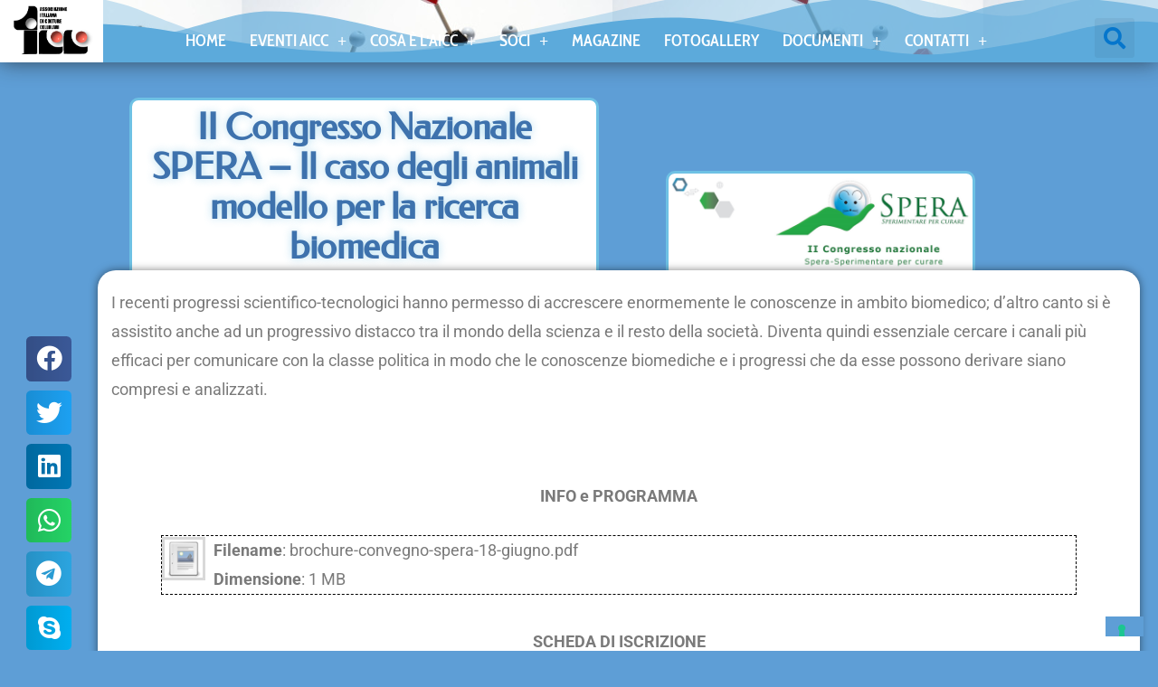

--- FILE ---
content_type: text/html; charset=UTF-8
request_url: https://www.aicc.website/ii-congresso-nazionale-spera-il-caso-degli-animali-modello-per-la-ricerca-biomedica/
body_size: 23188
content:
<!DOCTYPE html>
<html lang="it-IT">
<head>
<meta charset="UTF-8">
<meta name='robots' content='index, follow, max-image-preview:large, max-snippet:-1, max-video-preview:-1' />
<meta name="viewport" content="width=device-width, initial-scale=1">
<!-- This site is optimized with the Yoast SEO plugin v26.7 - https://yoast.com/wordpress/plugins/seo/ -->
<title>II Congresso Nazionale SPERA - Il caso degli animali modello per la ricerca biomedica - Associazione Italiana Colture Cellulari</title>
<link rel="canonical" href="https://www.aicc.website/ii-congresso-nazionale-spera-il-caso-degli-animali-modello-per-la-ricerca-biomedica/" />
<meta property="og:locale" content="it_IT" />
<meta property="og:type" content="article" />
<meta property="og:title" content="II Congresso Nazionale SPERA - Il caso degli animali modello per la ricerca biomedica - Associazione Italiana Colture Cellulari" />
<meta property="og:description" content="I recenti progressi scientifico-tecnologici hanno permesso di accrescere enormemente le conoscenze in ambito biomedico; d&#8217;altro canto si è assistito anche ad un progressivo distacco tra il mondo della scienza e il resto della società. Diventa quindi essenziale cercare i canali più efficaci per comunicare con la classe politica in modo che le conoscenze biomediche e ... Leggi tutto" />
<meta property="og:url" content="https://www.aicc.website/ii-congresso-nazionale-spera-il-caso-degli-animali-modello-per-la-ricerca-biomedica/" />
<meta property="og:site_name" content="Associazione Italiana Colture Cellulari" />
<meta property="article:publisher" content="https://www.facebook.com/associazioneitalianacolturecellulari" />
<meta property="article:published_time" content="2015-06-11T09:39:11+00:00" />
<meta property="article:modified_time" content="2023-04-03T10:08:17+00:00" />
<meta property="og:image" content="https://www.aicc.website/wp-content/uploads/2015/06/spera-II.png" />
<meta property="og:image:width" content="696" />
<meta property="og:image:height" content="234" />
<meta property="og:image:type" content="image/png" />
<meta name="author" content="AICC" />
<meta name="twitter:card" content="summary_large_image" />
<meta name="twitter:creator" content="@_aicc_" />
<meta name="twitter:site" content="@_aicc_" />
<meta name="twitter:label1" content="Scritto da" />
<meta name="twitter:data1" content="AICC" />
<script type="application/ld+json" class="yoast-schema-graph">{"@context":"https://schema.org","@graph":[{"@type":"Article","@id":"https://www.aicc.website/ii-congresso-nazionale-spera-il-caso-degli-animali-modello-per-la-ricerca-biomedica/#article","isPartOf":{"@id":"https://www.aicc.website/ii-congresso-nazionale-spera-il-caso-degli-animali-modello-per-la-ricerca-biomedica/"},"author":{"name":"AICC","@id":"https://www.aicc.website/#/schema/person/9aca25db215c6819c026dae3259a1cb8"},"headline":"II Congresso Nazionale SPERA &#8211; Il caso degli animali modello per la ricerca biomedica","datePublished":"2015-06-11T09:39:11+00:00","dateModified":"2023-04-03T10:08:17+00:00","mainEntityOfPage":{"@id":"https://www.aicc.website/ii-congresso-nazionale-spera-il-caso-degli-animali-modello-per-la-ricerca-biomedica/"},"wordCount":91,"publisher":{"@id":"https://www.aicc.website/#organization"},"image":{"@id":"https://www.aicc.website/ii-congresso-nazionale-spera-il-caso-degli-animali-modello-per-la-ricerca-biomedica/#primaryimage"},"thumbnailUrl":"https://www.aicc.website/wp-content/uploads/2015/06/spera-II.png","articleSection":["Convegni e Conferenze","Eventi passati"],"inLanguage":"it-IT"},{"@type":"WebPage","@id":"https://www.aicc.website/ii-congresso-nazionale-spera-il-caso-degli-animali-modello-per-la-ricerca-biomedica/","url":"https://www.aicc.website/ii-congresso-nazionale-spera-il-caso-degli-animali-modello-per-la-ricerca-biomedica/","name":"II Congresso Nazionale SPERA - Il caso degli animali modello per la ricerca biomedica - Associazione Italiana Colture Cellulari","isPartOf":{"@id":"https://www.aicc.website/#website"},"primaryImageOfPage":{"@id":"https://www.aicc.website/ii-congresso-nazionale-spera-il-caso-degli-animali-modello-per-la-ricerca-biomedica/#primaryimage"},"image":{"@id":"https://www.aicc.website/ii-congresso-nazionale-spera-il-caso-degli-animali-modello-per-la-ricerca-biomedica/#primaryimage"},"thumbnailUrl":"https://www.aicc.website/wp-content/uploads/2015/06/spera-II.png","datePublished":"2015-06-11T09:39:11+00:00","dateModified":"2023-04-03T10:08:17+00:00","breadcrumb":{"@id":"https://www.aicc.website/ii-congresso-nazionale-spera-il-caso-degli-animali-modello-per-la-ricerca-biomedica/#breadcrumb"},"inLanguage":"it-IT","potentialAction":[{"@type":"ReadAction","target":["https://www.aicc.website/ii-congresso-nazionale-spera-il-caso-degli-animali-modello-per-la-ricerca-biomedica/"]}]},{"@type":"ImageObject","inLanguage":"it-IT","@id":"https://www.aicc.website/ii-congresso-nazionale-spera-il-caso-degli-animali-modello-per-la-ricerca-biomedica/#primaryimage","url":"https://www.aicc.website/wp-content/uploads/2015/06/spera-II.png","contentUrl":"https://www.aicc.website/wp-content/uploads/2015/06/spera-II.png","width":696,"height":234},{"@type":"BreadcrumbList","@id":"https://www.aicc.website/ii-congresso-nazionale-spera-il-caso-degli-animali-modello-per-la-ricerca-biomedica/#breadcrumb","itemListElement":[{"@type":"ListItem","position":1,"name":"Home","item":"https://www.aicc.website/"},{"@type":"ListItem","position":2,"name":"Magazine","item":"https://www.aicc.website/magazine/"},{"@type":"ListItem","position":3,"name":"II Congresso Nazionale SPERA &#8211; Il caso degli animali modello per la ricerca biomedica"}]},{"@type":"WebSite","@id":"https://www.aicc.website/#website","url":"https://www.aicc.website/","name":"Associazione Italiana Colture Cellulari","description":"Nuove tecnologie a confronto","publisher":{"@id":"https://www.aicc.website/#organization"},"potentialAction":[{"@type":"SearchAction","target":{"@type":"EntryPoint","urlTemplate":"https://www.aicc.website/?s={search_term_string}"},"query-input":{"@type":"PropertyValueSpecification","valueRequired":true,"valueName":"search_term_string"}}],"inLanguage":"it-IT"},{"@type":"Organization","@id":"https://www.aicc.website/#organization","name":"Associazione Italiana Colture Cellulari","url":"https://www.aicc.website/","logo":{"@type":"ImageObject","inLanguage":"it-IT","@id":"https://www.aicc.website/#/schema/logo/image/","url":"https://www.aicc.website/wp-content/uploads/2014/03/aicclogo3.png","contentUrl":"https://www.aicc.website/wp-content/uploads/2014/03/aicclogo3.png","width":353,"height":214,"caption":"Associazione Italiana Colture Cellulari"},"image":{"@id":"https://www.aicc.website/#/schema/logo/image/"},"sameAs":["https://www.facebook.com/associazioneitalianacolturecellulari","https://x.com/_aicc_"]},{"@type":"Person","@id":"https://www.aicc.website/#/schema/person/9aca25db215c6819c026dae3259a1cb8","name":"AICC","image":{"@type":"ImageObject","inLanguage":"it-IT","@id":"https://www.aicc.website/#/schema/person/image/","url":"https://secure.gravatar.com/avatar/e5354c91bea0de8d300ed9fc4146badb1b220ac7954277e673f0d8ad900578de?s=96&d=mm&r=g","contentUrl":"https://secure.gravatar.com/avatar/e5354c91bea0de8d300ed9fc4146badb1b220ac7954277e673f0d8ad900578de?s=96&d=mm&r=g","caption":"AICC"},"url":"https://www.aicc.website/author/webmaster/"}]}</script>
<!-- / Yoast SEO plugin. -->
<link rel='dns-prefetch' href='//cdn.iubenda.com' />
<link href='https://fonts.gstatic.com' crossorigin rel='preconnect' />
<link href='https://fonts.googleapis.com' crossorigin rel='preconnect' />
<link rel="alternate" type="application/rss+xml" title="Associazione Italiana Colture Cellulari &raquo; Feed" href="https://www.aicc.website/feed/" />
<link rel="alternate" type="application/rss+xml" title="Associazione Italiana Colture Cellulari &raquo; Feed dei commenti" href="https://www.aicc.website/comments/feed/" />
<link rel="alternate" title="oEmbed (JSON)" type="application/json+oembed" href="https://www.aicc.website/wp-json/oembed/1.0/embed?url=https%3A%2F%2Fwww.aicc.website%2Fii-congresso-nazionale-spera-il-caso-degli-animali-modello-per-la-ricerca-biomedica%2F" />
<link rel="alternate" title="oEmbed (XML)" type="text/xml+oembed" href="https://www.aicc.website/wp-json/oembed/1.0/embed?url=https%3A%2F%2Fwww.aicc.website%2Fii-congresso-nazionale-spera-il-caso-degli-animali-modello-per-la-ricerca-biomedica%2F&#038;format=xml" />
<style id='wp-img-auto-sizes-contain-inline-css'>
img:is([sizes=auto i],[sizes^="auto," i]){contain-intrinsic-size:3000px 1500px}
/*# sourceURL=wp-img-auto-sizes-contain-inline-css */
</style>
<link rel='stylesheet' id='generate-fonts-css' href='//fonts.googleapis.com/css?family=Quattrocento:regular,700' media='all' />
<style id='wp-emoji-styles-inline-css'>
img.wp-smiley, img.emoji {
display: inline !important;
border: none !important;
box-shadow: none !important;
height: 1em !important;
width: 1em !important;
margin: 0 0.07em !important;
vertical-align: -0.1em !important;
background: none !important;
padding: 0 !important;
}
/*# sourceURL=wp-emoji-styles-inline-css */
</style>
<!-- <link rel='stylesheet' id='wp-block-library-css' href='https://www.aicc.website/wp-includes/css/dist/block-library/style.min.css?ver=6.9' media='all' /> -->
<link rel="stylesheet" type="text/css" href="//www.aicc.website/wp-content/cache/wpfc-minified/kolaakqr/g4mka.css" media="all"/>
<style id='classic-theme-styles-inline-css'>
/*! This file is auto-generated */
.wp-block-button__link{color:#fff;background-color:#32373c;border-radius:9999px;box-shadow:none;text-decoration:none;padding:calc(.667em + 2px) calc(1.333em + 2px);font-size:1.125em}.wp-block-file__button{background:#32373c;color:#fff;text-decoration:none}
/*# sourceURL=/wp-includes/css/classic-themes.min.css */
</style>
<style id='global-styles-inline-css'>
:root{--wp--preset--aspect-ratio--square: 1;--wp--preset--aspect-ratio--4-3: 4/3;--wp--preset--aspect-ratio--3-4: 3/4;--wp--preset--aspect-ratio--3-2: 3/2;--wp--preset--aspect-ratio--2-3: 2/3;--wp--preset--aspect-ratio--16-9: 16/9;--wp--preset--aspect-ratio--9-16: 9/16;--wp--preset--color--black: #000000;--wp--preset--color--cyan-bluish-gray: #abb8c3;--wp--preset--color--white: #ffffff;--wp--preset--color--pale-pink: #f78da7;--wp--preset--color--vivid-red: #cf2e2e;--wp--preset--color--luminous-vivid-orange: #ff6900;--wp--preset--color--luminous-vivid-amber: #fcb900;--wp--preset--color--light-green-cyan: #7bdcb5;--wp--preset--color--vivid-green-cyan: #00d084;--wp--preset--color--pale-cyan-blue: #8ed1fc;--wp--preset--color--vivid-cyan-blue: #0693e3;--wp--preset--color--vivid-purple: #9b51e0;--wp--preset--color--contrast: var(--contrast);--wp--preset--color--contrast-2: var(--contrast-2);--wp--preset--color--contrast-3: var(--contrast-3);--wp--preset--color--base: var(--base);--wp--preset--color--base-2: var(--base-2);--wp--preset--color--base-3: var(--base-3);--wp--preset--color--accent: var(--accent);--wp--preset--gradient--vivid-cyan-blue-to-vivid-purple: linear-gradient(135deg,rgb(6,147,227) 0%,rgb(155,81,224) 100%);--wp--preset--gradient--light-green-cyan-to-vivid-green-cyan: linear-gradient(135deg,rgb(122,220,180) 0%,rgb(0,208,130) 100%);--wp--preset--gradient--luminous-vivid-amber-to-luminous-vivid-orange: linear-gradient(135deg,rgb(252,185,0) 0%,rgb(255,105,0) 100%);--wp--preset--gradient--luminous-vivid-orange-to-vivid-red: linear-gradient(135deg,rgb(255,105,0) 0%,rgb(207,46,46) 100%);--wp--preset--gradient--very-light-gray-to-cyan-bluish-gray: linear-gradient(135deg,rgb(238,238,238) 0%,rgb(169,184,195) 100%);--wp--preset--gradient--cool-to-warm-spectrum: linear-gradient(135deg,rgb(74,234,220) 0%,rgb(151,120,209) 20%,rgb(207,42,186) 40%,rgb(238,44,130) 60%,rgb(251,105,98) 80%,rgb(254,248,76) 100%);--wp--preset--gradient--blush-light-purple: linear-gradient(135deg,rgb(255,206,236) 0%,rgb(152,150,240) 100%);--wp--preset--gradient--blush-bordeaux: linear-gradient(135deg,rgb(254,205,165) 0%,rgb(254,45,45) 50%,rgb(107,0,62) 100%);--wp--preset--gradient--luminous-dusk: linear-gradient(135deg,rgb(255,203,112) 0%,rgb(199,81,192) 50%,rgb(65,88,208) 100%);--wp--preset--gradient--pale-ocean: linear-gradient(135deg,rgb(255,245,203) 0%,rgb(182,227,212) 50%,rgb(51,167,181) 100%);--wp--preset--gradient--electric-grass: linear-gradient(135deg,rgb(202,248,128) 0%,rgb(113,206,126) 100%);--wp--preset--gradient--midnight: linear-gradient(135deg,rgb(2,3,129) 0%,rgb(40,116,252) 100%);--wp--preset--font-size--small: 13px;--wp--preset--font-size--medium: 20px;--wp--preset--font-size--large: 36px;--wp--preset--font-size--x-large: 42px;--wp--preset--spacing--20: 0.44rem;--wp--preset--spacing--30: 0.67rem;--wp--preset--spacing--40: 1rem;--wp--preset--spacing--50: 1.5rem;--wp--preset--spacing--60: 2.25rem;--wp--preset--spacing--70: 3.38rem;--wp--preset--spacing--80: 5.06rem;--wp--preset--shadow--natural: 6px 6px 9px rgba(0, 0, 0, 0.2);--wp--preset--shadow--deep: 12px 12px 50px rgba(0, 0, 0, 0.4);--wp--preset--shadow--sharp: 6px 6px 0px rgba(0, 0, 0, 0.2);--wp--preset--shadow--outlined: 6px 6px 0px -3px rgb(255, 255, 255), 6px 6px rgb(0, 0, 0);--wp--preset--shadow--crisp: 6px 6px 0px rgb(0, 0, 0);}:where(.is-layout-flex){gap: 0.5em;}:where(.is-layout-grid){gap: 0.5em;}body .is-layout-flex{display: flex;}.is-layout-flex{flex-wrap: wrap;align-items: center;}.is-layout-flex > :is(*, div){margin: 0;}body .is-layout-grid{display: grid;}.is-layout-grid > :is(*, div){margin: 0;}:where(.wp-block-columns.is-layout-flex){gap: 2em;}:where(.wp-block-columns.is-layout-grid){gap: 2em;}:where(.wp-block-post-template.is-layout-flex){gap: 1.25em;}:where(.wp-block-post-template.is-layout-grid){gap: 1.25em;}.has-black-color{color: var(--wp--preset--color--black) !important;}.has-cyan-bluish-gray-color{color: var(--wp--preset--color--cyan-bluish-gray) !important;}.has-white-color{color: var(--wp--preset--color--white) !important;}.has-pale-pink-color{color: var(--wp--preset--color--pale-pink) !important;}.has-vivid-red-color{color: var(--wp--preset--color--vivid-red) !important;}.has-luminous-vivid-orange-color{color: var(--wp--preset--color--luminous-vivid-orange) !important;}.has-luminous-vivid-amber-color{color: var(--wp--preset--color--luminous-vivid-amber) !important;}.has-light-green-cyan-color{color: var(--wp--preset--color--light-green-cyan) !important;}.has-vivid-green-cyan-color{color: var(--wp--preset--color--vivid-green-cyan) !important;}.has-pale-cyan-blue-color{color: var(--wp--preset--color--pale-cyan-blue) !important;}.has-vivid-cyan-blue-color{color: var(--wp--preset--color--vivid-cyan-blue) !important;}.has-vivid-purple-color{color: var(--wp--preset--color--vivid-purple) !important;}.has-black-background-color{background-color: var(--wp--preset--color--black) !important;}.has-cyan-bluish-gray-background-color{background-color: var(--wp--preset--color--cyan-bluish-gray) !important;}.has-white-background-color{background-color: var(--wp--preset--color--white) !important;}.has-pale-pink-background-color{background-color: var(--wp--preset--color--pale-pink) !important;}.has-vivid-red-background-color{background-color: var(--wp--preset--color--vivid-red) !important;}.has-luminous-vivid-orange-background-color{background-color: var(--wp--preset--color--luminous-vivid-orange) !important;}.has-luminous-vivid-amber-background-color{background-color: var(--wp--preset--color--luminous-vivid-amber) !important;}.has-light-green-cyan-background-color{background-color: var(--wp--preset--color--light-green-cyan) !important;}.has-vivid-green-cyan-background-color{background-color: var(--wp--preset--color--vivid-green-cyan) !important;}.has-pale-cyan-blue-background-color{background-color: var(--wp--preset--color--pale-cyan-blue) !important;}.has-vivid-cyan-blue-background-color{background-color: var(--wp--preset--color--vivid-cyan-blue) !important;}.has-vivid-purple-background-color{background-color: var(--wp--preset--color--vivid-purple) !important;}.has-black-border-color{border-color: var(--wp--preset--color--black) !important;}.has-cyan-bluish-gray-border-color{border-color: var(--wp--preset--color--cyan-bluish-gray) !important;}.has-white-border-color{border-color: var(--wp--preset--color--white) !important;}.has-pale-pink-border-color{border-color: var(--wp--preset--color--pale-pink) !important;}.has-vivid-red-border-color{border-color: var(--wp--preset--color--vivid-red) !important;}.has-luminous-vivid-orange-border-color{border-color: var(--wp--preset--color--luminous-vivid-orange) !important;}.has-luminous-vivid-amber-border-color{border-color: var(--wp--preset--color--luminous-vivid-amber) !important;}.has-light-green-cyan-border-color{border-color: var(--wp--preset--color--light-green-cyan) !important;}.has-vivid-green-cyan-border-color{border-color: var(--wp--preset--color--vivid-green-cyan) !important;}.has-pale-cyan-blue-border-color{border-color: var(--wp--preset--color--pale-cyan-blue) !important;}.has-vivid-cyan-blue-border-color{border-color: var(--wp--preset--color--vivid-cyan-blue) !important;}.has-vivid-purple-border-color{border-color: var(--wp--preset--color--vivid-purple) !important;}.has-vivid-cyan-blue-to-vivid-purple-gradient-background{background: var(--wp--preset--gradient--vivid-cyan-blue-to-vivid-purple) !important;}.has-light-green-cyan-to-vivid-green-cyan-gradient-background{background: var(--wp--preset--gradient--light-green-cyan-to-vivid-green-cyan) !important;}.has-luminous-vivid-amber-to-luminous-vivid-orange-gradient-background{background: var(--wp--preset--gradient--luminous-vivid-amber-to-luminous-vivid-orange) !important;}.has-luminous-vivid-orange-to-vivid-red-gradient-background{background: var(--wp--preset--gradient--luminous-vivid-orange-to-vivid-red) !important;}.has-very-light-gray-to-cyan-bluish-gray-gradient-background{background: var(--wp--preset--gradient--very-light-gray-to-cyan-bluish-gray) !important;}.has-cool-to-warm-spectrum-gradient-background{background: var(--wp--preset--gradient--cool-to-warm-spectrum) !important;}.has-blush-light-purple-gradient-background{background: var(--wp--preset--gradient--blush-light-purple) !important;}.has-blush-bordeaux-gradient-background{background: var(--wp--preset--gradient--blush-bordeaux) !important;}.has-luminous-dusk-gradient-background{background: var(--wp--preset--gradient--luminous-dusk) !important;}.has-pale-ocean-gradient-background{background: var(--wp--preset--gradient--pale-ocean) !important;}.has-electric-grass-gradient-background{background: var(--wp--preset--gradient--electric-grass) !important;}.has-midnight-gradient-background{background: var(--wp--preset--gradient--midnight) !important;}.has-small-font-size{font-size: var(--wp--preset--font-size--small) !important;}.has-medium-font-size{font-size: var(--wp--preset--font-size--medium) !important;}.has-large-font-size{font-size: var(--wp--preset--font-size--large) !important;}.has-x-large-font-size{font-size: var(--wp--preset--font-size--x-large) !important;}
:where(.wp-block-post-template.is-layout-flex){gap: 1.25em;}:where(.wp-block-post-template.is-layout-grid){gap: 1.25em;}
:where(.wp-block-term-template.is-layout-flex){gap: 1.25em;}:where(.wp-block-term-template.is-layout-grid){gap: 1.25em;}
:where(.wp-block-columns.is-layout-flex){gap: 2em;}:where(.wp-block-columns.is-layout-grid){gap: 2em;}
:root :where(.wp-block-pullquote){font-size: 1.5em;line-height: 1.6;}
/*# sourceURL=global-styles-inline-css */
</style>
<!-- <link rel='stylesheet' id='contact-form-7-css' href='https://www.aicc.website/wp-content/plugins/contact-form-7/includes/css/styles.css?ver=6.1.4' media='all' /> -->
<!-- <link rel='stylesheet' id='EG-Attachments-css' href='https://www.aicc.website/wp-content/plugins/eg-attachments/css/eg-attachments.css?ver=2.1.3' media='all' /> -->
<!-- <link rel='stylesheet' id='twttr_stylesheet-css' href='https://www.aicc.website/wp-content/plugins/twitter-plugin/css/style.css?ver=2.66' media='all' /> -->
<!-- <link rel='stylesheet' id='generate-style-css' href='https://www.aicc.website/wp-content/themes/generatepress/assets/css/all.min.css?ver=3.6.1' media='all' /> -->
<link rel="stylesheet" type="text/css" href="//www.aicc.website/wp-content/cache/wpfc-minified/ei6f9dj4/g4gfd.css" media="all"/>
<style id='generate-style-inline-css'>
@media (max-width:768px){}
body{background-color:#5e9ed6;color:#3a3a3a;}a{color:#1e73be;}a:visited{color:#035a9e;}a:hover, a:focus, a:active{color:#5e9ed6;}body .grid-container{max-width:1150px;}.wp-block-group__inner-container{max-width:1150px;margin-left:auto;margin-right:auto;}@media (max-width: 500px) and (min-width: 769px){.inside-header{display:flex;flex-direction:column;align-items:center;}.site-logo, .site-branding{margin-bottom:1.5em;}#site-navigation{margin:0 auto;}.header-widget{margin-top:1.5em;}}.site-header .header-image{width:200px;}.generate-back-to-top{font-size:20px;border-radius:3px;position:fixed;bottom:30px;right:30px;line-height:40px;width:40px;text-align:center;z-index:10;transition:opacity 300ms ease-in-out;opacity:0.1;transform:translateY(1000px);}.generate-back-to-top__show{opacity:1;transform:translateY(0);}.navigation-search{position:absolute;left:-99999px;pointer-events:none;visibility:hidden;z-index:20;width:100%;top:0;transition:opacity 100ms ease-in-out;opacity:0;}.navigation-search.nav-search-active{left:0;right:0;pointer-events:auto;visibility:visible;opacity:1;}.navigation-search input[type="search"]{outline:0;border:0;vertical-align:bottom;line-height:1;opacity:0.9;width:100%;z-index:20;border-radius:0;-webkit-appearance:none;height:60px;}.navigation-search input::-ms-clear{display:none;width:0;height:0;}.navigation-search input::-ms-reveal{display:none;width:0;height:0;}.navigation-search input::-webkit-search-decoration, .navigation-search input::-webkit-search-cancel-button, .navigation-search input::-webkit-search-results-button, .navigation-search input::-webkit-search-results-decoration{display:none;}.main-navigation li.search-item{z-index:21;}li.search-item.active{transition:opacity 100ms ease-in-out;}.nav-left-sidebar .main-navigation li.search-item.active,.nav-right-sidebar .main-navigation li.search-item.active{width:auto;display:inline-block;float:right;}.gen-sidebar-nav .navigation-search{top:auto;bottom:0;}:root{--contrast:#222222;--contrast-2:#575760;--contrast-3:#b2b2be;--base:#f0f0f0;--base-2:#f7f8f9;--base-3:#ffffff;--accent:#1e73be;}:root .has-contrast-color{color:var(--contrast);}:root .has-contrast-background-color{background-color:var(--contrast);}:root .has-contrast-2-color{color:var(--contrast-2);}:root .has-contrast-2-background-color{background-color:var(--contrast-2);}:root .has-contrast-3-color{color:var(--contrast-3);}:root .has-contrast-3-background-color{background-color:var(--contrast-3);}:root .has-base-color{color:var(--base);}:root .has-base-background-color{background-color:var(--base);}:root .has-base-2-color{color:var(--base-2);}:root .has-base-2-background-color{background-color:var(--base-2);}:root .has-base-3-color{color:var(--base-3);}:root .has-base-3-background-color{background-color:var(--base-3);}:root .has-accent-color{color:var(--accent);}:root .has-accent-background-color{background-color:var(--accent);}body, button, input, select, textarea{font-family:-apple-system, system-ui, BlinkMacSystemFont, "Segoe UI", Helvetica, Arial, sans-serif, "Apple Color Emoji", "Segoe UI Emoji", "Segoe UI Symbol";font-size:18px;}body{line-height:1.8;}.entry-content > [class*="wp-block-"]:not(:last-child):not(.wp-block-heading){margin-bottom:1.5em;}.top-bar{font-family:"Quattrocento", serif;font-weight:700;font-size:36px;}.main-title{font-size:45px;}.main-navigation .main-nav ul ul li a{font-size:14px;}.sidebar .widget, .footer-widgets .widget{font-size:17px;}h1{font-family:"Century Gothic";font-weight:300;font-size:36px;}h2{font-weight:300;font-size:22px;line-height:1.1em;}h3{font-size:23px;}h4{font-size:inherit;}h5{font-size:inherit;}@media (max-width:768px){.main-title{font-size:30px;}h1{font-size:30px;}h2{font-size:25px;}}.top-bar{background-color:#ffffff;color:#5e9ed6;}.top-bar a{color:#ffffff;}.top-bar a:hover{color:#303030;}.site-header{background-color:#ffffff;color:#3a3a3a;}.site-header a{color:#3a3a3a;}.main-title a,.main-title a:hover{color:#222222;}.site-description{color:#757575;}.main-navigation,.main-navigation ul ul{background-color:#1e73be;}.main-navigation .main-nav ul li a, .main-navigation .menu-toggle, .main-navigation .menu-bar-items{color:#ffffff;}.main-navigation .main-nav ul li:not([class*="current-menu-"]):hover > a, .main-navigation .main-nav ul li:not([class*="current-menu-"]):focus > a, .main-navigation .main-nav ul li.sfHover:not([class*="current-menu-"]) > a, .main-navigation .menu-bar-item:hover > a, .main-navigation .menu-bar-item.sfHover > a{color:#ffffff;background-color:#035a9e;}button.menu-toggle:hover,button.menu-toggle:focus,.main-navigation .mobile-bar-items a,.main-navigation .mobile-bar-items a:hover,.main-navigation .mobile-bar-items a:focus{color:#ffffff;}.main-navigation .main-nav ul li[class*="current-menu-"] > a{color:#ffffff;background-color:#035a9e;}.navigation-search input[type="search"],.navigation-search input[type="search"]:active, .navigation-search input[type="search"]:focus, .main-navigation .main-nav ul li.search-item.active > a, .main-navigation .menu-bar-items .search-item.active > a{color:#ffffff;background-color:#035a9e;}.main-navigation ul ul{background-color:#035a9e;}.main-navigation .main-nav ul ul li a{color:#ffffff;}.main-navigation .main-nav ul ul li:not([class*="current-menu-"]):hover > a,.main-navigation .main-nav ul ul li:not([class*="current-menu-"]):focus > a, .main-navigation .main-nav ul ul li.sfHover:not([class*="current-menu-"]) > a{color:#bbd2e8;background-color:#035a9e;}.main-navigation .main-nav ul ul li[class*="current-menu-"] > a{color:#bbd2e8;background-color:#035a9e;}.separate-containers .inside-article, .separate-containers .comments-area, .separate-containers .page-header, .one-container .container, .separate-containers .paging-navigation, .inside-page-header{background-color:#ffffff;}.entry-meta{color:#595959;}.entry-meta a{color:#595959;}.entry-meta a:hover{color:#1e73be;}.sidebar .widget{background-color:#f2faff;}.sidebar .widget .widget-title{color:#000000;}.footer-widgets{background-color:#ffffff;}.footer-widgets .widget-title{color:#000000;}.site-info{color:#ffffff;background-color:#71caf4;}.site-info a{color:#ffffff;}.site-info a:hover{color:#606060;}.footer-bar .widget_nav_menu .current-menu-item a{color:#606060;}input[type="text"],input[type="email"],input[type="url"],input[type="password"],input[type="search"],input[type="tel"],input[type="number"],textarea,select{color:#3a3a3a;background-color:#fafafa;border-color:#cccccc;}input[type="text"]:focus,input[type="email"]:focus,input[type="url"]:focus,input[type="password"]:focus,input[type="search"]:focus,input[type="tel"]:focus,input[type="number"]:focus,textarea:focus,select:focus{color:#666666;background-color:#ffffff;border-color:#bfbfbf;}button,html input[type="button"],input[type="reset"],input[type="submit"],a.button,a.wp-block-button__link:not(.has-background){color:#ffffff;background-color:#5e9ed6;}button:hover,html input[type="button"]:hover,input[type="reset"]:hover,input[type="submit"]:hover,a.button:hover,button:focus,html input[type="button"]:focus,input[type="reset"]:focus,input[type="submit"]:focus,a.button:focus,a.wp-block-button__link:not(.has-background):active,a.wp-block-button__link:not(.has-background):focus,a.wp-block-button__link:not(.has-background):hover{color:#ffffff;background-color:#1e73be;}a.generate-back-to-top{background-color:rgba(59,142,214,0.79);color:#ffffff;}a.generate-back-to-top:hover,a.generate-back-to-top:focus{background-color:rgba(0,114,214,0.79);color:#ffffff;}:root{--gp-search-modal-bg-color:var(--base-3);--gp-search-modal-text-color:var(--contrast);--gp-search-modal-overlay-bg-color:rgba(0,0,0,0.2);}@media (max-width: 768px){.main-navigation .menu-bar-item:hover > a, .main-navigation .menu-bar-item.sfHover > a{background:none;color:#ffffff;}}.inside-top-bar{padding:0px;}.inside-header{padding:40px;}.separate-containers .inside-article, .separate-containers .comments-area, .separate-containers .page-header, .separate-containers .paging-navigation, .one-container .site-content, .inside-page-header{padding:40px 20px 40px 20px;}.site-main .wp-block-group__inner-container{padding:40px 20px 40px 20px;}.entry-content .alignwide, body:not(.no-sidebar) .entry-content .alignfull{margin-left:-20px;width:calc(100% + 40px);max-width:calc(100% + 40px);}.one-container.right-sidebar .site-main,.one-container.both-right .site-main{margin-right:20px;}.one-container.left-sidebar .site-main,.one-container.both-left .site-main{margin-left:20px;}.one-container.both-sidebars .site-main{margin:0px 20px 0px 20px;}.rtl .menu-item-has-children .dropdown-menu-toggle{padding-left:20px;}.rtl .main-navigation .main-nav ul li.menu-item-has-children > a{padding-right:20px;}.widget-area .widget{padding:15px;}.footer-widgets{padding:20px;}.site-info{padding:20px;}@media (max-width:768px){.separate-containers .inside-article, .separate-containers .comments-area, .separate-containers .page-header, .separate-containers .paging-navigation, .one-container .site-content, .inside-page-header{padding:30px 5px 30px 5px;}.site-main .wp-block-group__inner-container{padding:30px 5px 30px 5px;}.site-info{padding-right:10px;padding-left:10px;}.entry-content .alignwide, body:not(.no-sidebar) .entry-content .alignfull{margin-left:-5px;width:calc(100% + 10px);max-width:calc(100% + 10px);}}/* End cached CSS */@media (max-width: 768px){.main-navigation .menu-toggle,.main-navigation .mobile-bar-items,.sidebar-nav-mobile:not(#sticky-placeholder){display:block;}.main-navigation ul,.gen-sidebar-nav{display:none;}[class*="nav-float-"] .site-header .inside-header > *{float:none;clear:both;}}
body{background-attachment:fixed;}
.dynamic-author-image-rounded{border-radius:100%;}.dynamic-featured-image, .dynamic-author-image{vertical-align:middle;}.one-container.blog .dynamic-content-template:not(:last-child), .one-container.archive .dynamic-content-template:not(:last-child){padding-bottom:0px;}.dynamic-entry-excerpt > p:last-child{margin-bottom:0px;}
/*# sourceURL=generate-style-inline-css */
</style>
<!-- <link rel='stylesheet' id='generate-font-icons-css' href='https://www.aicc.website/wp-content/themes/generatepress/assets/css/components/font-icons.min.css?ver=3.6.1' media='all' /> -->
<!-- <link rel='stylesheet' id='elementor-frontend-css' href='https://www.aicc.website/wp-content/plugins/elementor/assets/css/frontend.min.css?ver=3.34.1' media='all' /> -->
<!-- <link rel='stylesheet' id='widget-image-css' href='https://www.aicc.website/wp-content/plugins/elementor/assets/css/widget-image.min.css?ver=3.34.1' media='all' /> -->
<!-- <link rel='stylesheet' id='widget-nav-menu-css' href='https://www.aicc.website/wp-content/plugins/elementor-pro/assets/css/widget-nav-menu.min.css?ver=3.34.0' media='all' /> -->
<!-- <link rel='stylesheet' id='widget-search-form-css' href='https://www.aicc.website/wp-content/plugins/elementor-pro/assets/css/widget-search-form.min.css?ver=3.34.0' media='all' /> -->
<!-- <link rel='stylesheet' id='elementor-icons-shared-0-css' href='https://www.aicc.website/wp-content/plugins/elementor/assets/lib/font-awesome/css/fontawesome.min.css?ver=5.15.3' media='all' /> -->
<!-- <link rel='stylesheet' id='elementor-icons-fa-solid-css' href='https://www.aicc.website/wp-content/plugins/elementor/assets/lib/font-awesome/css/solid.min.css?ver=5.15.3' media='all' /> -->
<!-- <link rel='stylesheet' id='e-sticky-css' href='https://www.aicc.website/wp-content/plugins/elementor-pro/assets/css/modules/sticky.min.css?ver=3.34.0' media='all' /> -->
<!-- <link rel='stylesheet' id='e-animation-slideInDown-css' href='https://www.aicc.website/wp-content/plugins/elementor/assets/lib/animations/styles/slideInDown.min.css?ver=3.34.1' media='all' /> -->
<!-- <link rel='stylesheet' id='e-shapes-css' href='https://www.aicc.website/wp-content/plugins/elementor/assets/css/conditionals/shapes.min.css?ver=3.34.1' media='all' /> -->
<!-- <link rel='stylesheet' id='widget-social-icons-css' href='https://www.aicc.website/wp-content/plugins/elementor/assets/css/widget-social-icons.min.css?ver=3.34.1' media='all' /> -->
<!-- <link rel='stylesheet' id='e-apple-webkit-css' href='https://www.aicc.website/wp-content/plugins/elementor/assets/css/conditionals/apple-webkit.min.css?ver=3.34.1' media='all' /> -->
<!-- <link rel='stylesheet' id='widget-social-css' href='https://www.aicc.website/wp-content/plugins/elementor-pro/assets/css/widget-social.min.css?ver=3.34.0' media='all' /> -->
<!-- <link rel='stylesheet' id='widget-heading-css' href='https://www.aicc.website/wp-content/plugins/elementor/assets/css/widget-heading.min.css?ver=3.34.1' media='all' /> -->
<!-- <link rel='stylesheet' id='e-animation-fadeIn-css' href='https://www.aicc.website/wp-content/plugins/elementor/assets/lib/animations/styles/fadeIn.min.css?ver=3.34.1' media='all' /> -->
<!-- <link rel='stylesheet' id='e-animation-fadeInUp-css' href='https://www.aicc.website/wp-content/plugins/elementor/assets/lib/animations/styles/fadeInUp.min.css?ver=3.34.1' media='all' /> -->
<!-- <link rel='stylesheet' id='widget-share-buttons-css' href='https://www.aicc.website/wp-content/plugins/elementor-pro/assets/css/widget-share-buttons.min.css?ver=3.34.0' media='all' /> -->
<!-- <link rel='stylesheet' id='elementor-icons-fa-brands-css' href='https://www.aicc.website/wp-content/plugins/elementor/assets/lib/font-awesome/css/brands.min.css?ver=5.15.3' media='all' /> -->
<!-- <link rel='stylesheet' id='e-animation-slideInUp-css' href='https://www.aicc.website/wp-content/plugins/elementor/assets/lib/animations/styles/slideInUp.min.css?ver=3.34.1' media='all' /> -->
<!-- <link rel='stylesheet' id='widget-divider-css' href='https://www.aicc.website/wp-content/plugins/elementor/assets/css/widget-divider.min.css?ver=3.34.1' media='all' /> -->
<!-- <link rel='stylesheet' id='elementor-icons-css' href='https://www.aicc.website/wp-content/plugins/elementor/assets/lib/eicons/css/elementor-icons.min.css?ver=5.45.0' media='all' /> -->
<link rel="stylesheet" type="text/css" href="//www.aicc.website/wp-content/cache/wpfc-minified/q8jx5z1h/g4gfq.css" media="all"/>
<link rel='stylesheet' id='elementor-post-5968-css' href='https://www.aicc.website/wp-content/uploads/elementor/css/post-5968.css?ver=1767895488' media='all' />
<!-- <link rel='stylesheet' id='font-awesome-5-all-css' href='https://www.aicc.website/wp-content/plugins/elementor/assets/lib/font-awesome/css/all.min.css?ver=4.11.63' media='all' /> -->
<!-- <link rel='stylesheet' id='font-awesome-4-shim-css' href='https://www.aicc.website/wp-content/plugins/elementor/assets/lib/font-awesome/css/v4-shims.min.css?ver=3.34.1' media='all' /> -->
<!-- <link rel='stylesheet' id='she-header-style-css' href='https://www.aicc.website/wp-content/plugins/sticky-header-effects-for-elementor/assets/css/she-header-style.css?ver=2.1.6' media='all' /> -->
<link rel="stylesheet" type="text/css" href="//www.aicc.website/wp-content/cache/wpfc-minified/1eky98o5/g4gfq.css" media="all"/>
<link rel='stylesheet' id='elementor-post-3915-css' href='https://www.aicc.website/wp-content/uploads/elementor/css/post-3915.css?ver=1767895488' media='all' />
<link rel='stylesheet' id='elementor-post-4417-css' href='https://www.aicc.website/wp-content/uploads/elementor/css/post-4417.css?ver=1767895488' media='all' />
<link rel='stylesheet' id='elementor-post-3993-css' href='https://www.aicc.website/wp-content/uploads/elementor/css/post-3993.css?ver=1767895488' media='all' />
<!-- <link rel='stylesheet' id='UserAccessManagerLoginForm-css' href='https://www.aicc.website/wp-content/plugins/user-access-manager/assets/css/uamLoginForm.css?ver=2.3.8' media='screen' /> -->
<link rel="stylesheet" type="text/css" href="//www.aicc.website/wp-content/cache/wpfc-minified/qk98pje7/g4gfd.css" media="screen"/>
<!-- <link rel='stylesheet' id='generate-blog-css' href='https://www.aicc.website/wp-content/plugins/gp-premium/blog/functions/css/style.min.css?ver=2.5.5' media='all' /> -->
<!-- <link rel='stylesheet' id='eael-general-css' href='https://www.aicc.website/wp-content/plugins/essential-addons-for-elementor-lite/assets/front-end/css/view/general.min.css?ver=6.5.5' media='all' /> -->
<!-- <link rel='stylesheet' id='elementor-gf-local-roboto-css' href='https://www.aicc.website/wp-content/uploads/elementor/google-fonts/css/roboto.css?ver=1742323847' media='all' /> -->
<!-- <link rel='stylesheet' id='elementor-gf-local-robotoslab-css' href='https://www.aicc.website/wp-content/uploads/elementor/google-fonts/css/robotoslab.css?ver=1742323852' media='all' /> -->
<!-- <link rel='stylesheet' id='elementor-gf-local-cabincondensed-css' href='https://www.aicc.website/wp-content/uploads/elementor/google-fonts/css/cabincondensed.css?ver=1742323868' media='all' /> -->
<!-- <link rel='stylesheet' id='elementor-gf-local-federo-css' href='https://www.aicc.website/wp-content/uploads/elementor/google-fonts/css/federo.css?ver=1742323868' media='all' /> -->
<!-- <link rel='stylesheet' id='elementor-gf-local-heebo-css' href='https://www.aicc.website/wp-content/uploads/elementor/google-fonts/css/heebo.css?ver=1742323871' media='all' /> -->
<link rel="stylesheet" type="text/css" href="//www.aicc.website/wp-content/cache/wpfc-minified/ehp14838/g4gfq.css" media="all"/>
<script  type="text/javascript" class=" _iub_cs_skip" id="iubenda-head-inline-scripts-0">
var _iub = _iub || [];
_iub.csConfiguration = {"ccpaAcknowledgeOnDisplay":true,"consentOnContinuedBrowsing":false,"countryDetection":true,"enableCcpa":true,"enableLgpd":true,"floatingPreferencesButtonDisplay":"bottom-right","invalidateConsentWithoutLog":true,"lgpdAppliesGlobally":false,"perPurposeConsent":true,"whitelabel":false,"cookiePolicyId":64346053,"siteId":2803224,"lang":"it", "banner":{ "acceptButtonDisplay":true,"closeButtonDisplay":false,"customizeButtonDisplay":true,"explicitWithdrawal":true,"listPurposes":true,"position":"float-top-center","rejectButtonDisplay":true }};
//# sourceURL=iubenda-head-inline-scripts-0
</script>
<script  type="text/javascript" class=" _iub_cs_skip" src="//cdn.iubenda.com/cs/ccpa/stub.js?ver=3.12.5" id="iubenda-head-scripts-0-js"></script>
<script  type="text/javascript" charset="UTF-8" async="" class=" _iub_cs_skip" src="//cdn.iubenda.com/cs/iubenda_cs.js?ver=3.12.5" id="iubenda-head-scripts-1-js"></script>
<script src='//www.aicc.website/wp-content/cache/wpfc-minified/fhnzf5dh/g4gfd.js' type="text/javascript"></script>
<!-- <script src="https://www.aicc.website/wp-includes/js/jquery/jquery.min.js?ver=3.7.1" id="jquery-core-js"></script> -->
<!-- <script src="https://www.aicc.website/wp-includes/js/jquery/jquery-migrate.min.js?ver=3.4.1" id="jquery-migrate-js"></script> -->
<!-- <script src="https://www.aicc.website/wp-content/plugins/elementor/assets/lib/font-awesome/js/v4-shims.min.js?ver=3.34.1" id="font-awesome-4-shim-js"></script> -->
<!-- <script src="https://www.aicc.website/wp-content/plugins/sticky-header-effects-for-elementor/assets/js/she-header.js?ver=2.1.6" id="she-header-js"></script> -->
<link rel="https://api.w.org/" href="https://www.aicc.website/wp-json/" /><link rel="alternate" title="JSON" type="application/json" href="https://www.aicc.website/wp-json/wp/v2/posts/2915" /><link rel="EditURI" type="application/rsd+xml" title="RSD" href="https://www.aicc.website/xmlrpc.php?rsd" />
<meta name="generator" content="WordPress 6.9" />
<link rel='shortlink' href='https://www.aicc.website/?p=2915' />
<meta name="generator" content="Elementor 3.34.1; features: additional_custom_breakpoints; settings: css_print_method-external, google_font-enabled, font_display-auto">
<style>
.e-con.e-parent:nth-of-type(n+4):not(.e-lazyloaded):not(.e-no-lazyload),
.e-con.e-parent:nth-of-type(n+4):not(.e-lazyloaded):not(.e-no-lazyload) * {
background-image: none !important;
}
@media screen and (max-height: 1024px) {
.e-con.e-parent:nth-of-type(n+3):not(.e-lazyloaded):not(.e-no-lazyload),
.e-con.e-parent:nth-of-type(n+3):not(.e-lazyloaded):not(.e-no-lazyload) * {
background-image: none !important;
}
}
@media screen and (max-height: 640px) {
.e-con.e-parent:nth-of-type(n+2):not(.e-lazyloaded):not(.e-no-lazyload),
.e-con.e-parent:nth-of-type(n+2):not(.e-lazyloaded):not(.e-no-lazyload) * {
background-image: none !important;
}
}
</style>
<meta name="google-site-verification" content="4IYFEBjyj1y6fZxOcA7_aEV1yOTTdz5unqfPJu9EaaE" />
<meta name="google-site-verification" content="xjEQzzaKpPyHtDQhZE1K_QOHfhhqUeAOpb3eOAEvOak" />
<!-- Global site tag (gtag.js) - Google Analytics -->
<script async src="https://www.googletagmanager.com/gtag/js?id=UA-51142908-1"></script>
<script>
window.dataLayer = window.dataLayer || [];
function gtag(){dataLayer.push(arguments);}
gtag('js', new Date());
gtag('config', 'UA-51142908-1');
</script>
<!-- Matomo --><script>
var _paq = window._paq = window._paq || [];
_paq.push(['trackPageView']);_paq.push(['enableLinkTracking']);_paq.push(['alwaysUseSendBeacon']);_paq.push(['setTrackerUrl', "\/\/www.aicc.website\/wp-content\/plugins\/matomo\/app\/matomo.php"]);_paq.push(['setSiteId', '1']);var d=document, g=d.createElement('script'), s=d.getElementsByTagName('script')[0];
g.type='text/javascript'; g.async=true; g.src="\/\/www.aicc.website\/wp-content\/uploads\/matomo\/matomo.js"; s.parentNode.insertBefore(g,s);
</script>
<!-- End Matomo Code --><link rel="icon" href="https://www.aicc.website/wp-content/uploads/2019/08/favicon.ico" sizes="32x32" />
<link rel="icon" href="https://www.aicc.website/wp-content/uploads/2019/08/favicon.ico" sizes="192x192" />
<link rel="apple-touch-icon" href="https://www.aicc.website/wp-content/uploads/2019/08/favicon.ico" />
<meta name="msapplication-TileImage" content="https://www.aicc.website/wp-content/uploads/2019/08/favicon.ico" />
<style type="text/css" id="c4wp-checkout-css">
.woocommerce-checkout .c4wp_captcha_field {
margin-bottom: 10px;
margin-top: 15px;
position: relative;
display: inline-block;
}
</style>
<style type="text/css" id="c4wp-v3-lp-form-css">
.login #login, .login #lostpasswordform {
min-width: 350px !important;
}
.wpforms-field-c4wp iframe {
width: 100% !important;
}
</style>
</head>
<body class="wp-singular post-template-default single single-post postid-2915 single-format-standard wp-custom-logo wp-embed-responsive wp-theme-generatepress post-image-above-header post-image-aligned-center sticky-menu-fade eio-default no-sidebar nav-float-right separate-containers fluid-header active-footer-widgets-3 nav-search-enabled header-aligned-left dropdown-hover featured-image-active elementor-default elementor-template-full-width elementor-kit-5968 elementor-page-6244 elementor-page-3993 full-width-content" itemtype="https://schema.org/Blog" itemscope>
<a class="screen-reader-text skip-link" href="#content" title="Vai al contenuto">Vai al contenuto</a>		<header data-elementor-type="header" data-elementor-id="3915" class="elementor elementor-3915 elementor-location-header" data-elementor-post-type="elementor_library">
<header class="elementor-section elementor-top-section elementor-element elementor-element-24d54ffe elementor-section-content-bottom elementor-section-full_width elementor-section-stretched sticky-header she-header-yes elementor-section-height-default elementor-section-height-default elementor-invisible" data-id="24d54ffe" data-element_type="section" data-settings="{&quot;background_background&quot;:&quot;classic&quot;,&quot;sticky&quot;:&quot;top&quot;,&quot;animation&quot;:&quot;slideInDown&quot;,&quot;stretch_section&quot;:&quot;section-stretched&quot;,&quot;shape_divider_bottom&quot;:&quot;mountains&quot;,&quot;shrink_header&quot;:&quot;yes&quot;,&quot;custom_height_header&quot;:{&quot;unit&quot;:&quot;px&quot;,&quot;size&quot;:40,&quot;sizes&quot;:[]},&quot;transparent&quot;:&quot;yes&quot;,&quot;transparent_on&quot;:[&quot;desktop&quot;,&quot;tablet&quot;],&quot;custom_height_header_logo&quot;:{&quot;unit&quot;:&quot;px&quot;,&quot;size&quot;:55,&quot;sizes&quot;:[]},&quot;scroll_distance_tablet&quot;:{&quot;unit&quot;:&quot;px&quot;,&quot;size&quot;:60,&quot;sizes&quot;:[]},&quot;custom_height_header_tablet&quot;:{&quot;unit&quot;:&quot;px&quot;,&quot;size&quot;:50,&quot;sizes&quot;:[]},&quot;custom_height_header_logo_tablet&quot;:{&quot;unit&quot;:&quot;px&quot;,&quot;size&quot;:50,&quot;sizes&quot;:[]},&quot;scroll_distance&quot;:{&quot;unit&quot;:&quot;px&quot;,&quot;size&quot;:65,&quot;sizes&quot;:[]},&quot;shrink_header_logo&quot;:&quot;yes&quot;,&quot;blur_bg&quot;:&quot;yes&quot;,&quot;sticky_on&quot;:[&quot;desktop&quot;,&quot;tablet&quot;,&quot;mobile&quot;],&quot;sticky_offset&quot;:0,&quot;sticky_effects_offset&quot;:0,&quot;sticky_anchor_link_offset&quot;:0,&quot;scroll_distance_mobile&quot;:{&quot;unit&quot;:&quot;px&quot;,&quot;size&quot;:&quot;&quot;,&quot;sizes&quot;:[]},&quot;she_offset_top&quot;:{&quot;unit&quot;:&quot;px&quot;,&quot;size&quot;:0,&quot;sizes&quot;:[]},&quot;she_offset_top_tablet&quot;:{&quot;unit&quot;:&quot;px&quot;,&quot;size&quot;:&quot;&quot;,&quot;sizes&quot;:[]},&quot;she_offset_top_mobile&quot;:{&quot;unit&quot;:&quot;px&quot;,&quot;size&quot;:&quot;&quot;,&quot;sizes&quot;:[]},&quot;she_width&quot;:{&quot;unit&quot;:&quot;%&quot;,&quot;size&quot;:100,&quot;sizes&quot;:[]},&quot;she_width_tablet&quot;:{&quot;unit&quot;:&quot;px&quot;,&quot;size&quot;:&quot;&quot;,&quot;sizes&quot;:[]},&quot;she_width_mobile&quot;:{&quot;unit&quot;:&quot;px&quot;,&quot;size&quot;:&quot;&quot;,&quot;sizes&quot;:[]},&quot;she_padding&quot;:{&quot;unit&quot;:&quot;px&quot;,&quot;top&quot;:0,&quot;right&quot;:&quot;&quot;,&quot;bottom&quot;:0,&quot;left&quot;:&quot;&quot;,&quot;isLinked&quot;:true},&quot;she_padding_tablet&quot;:{&quot;unit&quot;:&quot;px&quot;,&quot;top&quot;:&quot;&quot;,&quot;right&quot;:&quot;&quot;,&quot;bottom&quot;:&quot;&quot;,&quot;left&quot;:&quot;&quot;,&quot;isLinked&quot;:true},&quot;she_padding_mobile&quot;:{&quot;unit&quot;:&quot;px&quot;,&quot;top&quot;:&quot;&quot;,&quot;right&quot;:&quot;&quot;,&quot;bottom&quot;:&quot;&quot;,&quot;left&quot;:&quot;&quot;,&quot;isLinked&quot;:true},&quot;custom_height_header_mobile&quot;:{&quot;unit&quot;:&quot;px&quot;,&quot;size&quot;:&quot;&quot;,&quot;sizes&quot;:[]},&quot;custom_height_header_logo_mobile&quot;:{&quot;unit&quot;:&quot;px&quot;,&quot;size&quot;:&quot;&quot;,&quot;sizes&quot;:[]},&quot;blur_bg_blur_amount&quot;:{&quot;unit&quot;:&quot;px&quot;,&quot;size&quot;:20,&quot;sizes&quot;:[]},&quot;blur_bg_saturate_amount&quot;:{&quot;unit&quot;:&quot;px&quot;,&quot;size&quot;:1.8,&quot;sizes&quot;:[]}}">
<div class="elementor-background-overlay"></div>
<div class="elementor-shape elementor-shape-bottom" aria-hidden="true" data-negative="false">
<svg xmlns="http://www.w3.org/2000/svg" viewBox="0 0 1000 100" preserveAspectRatio="none">
<path class="elementor-shape-fill" opacity="0.33" d="M473,67.3c-203.9,88.3-263.1-34-320.3,0C66,119.1,0,59.7,0,59.7V0h1000v59.7 c0,0-62.1,26.1-94.9,29.3c-32.8,3.3-62.8-12.3-75.8-22.1C806,49.6,745.3,8.7,694.9,4.7S492.4,59,473,67.3z"/>
<path class="elementor-shape-fill" opacity="0.66" d="M734,67.3c-45.5,0-77.2-23.2-129.1-39.1c-28.6-8.7-150.3-10.1-254,39.1 s-91.7-34.4-149.2,0C115.7,118.3,0,39.8,0,39.8V0h1000v36.5c0,0-28.2-18.5-92.1-18.5C810.2,18.1,775.7,67.3,734,67.3z"/>
<path class="elementor-shape-fill" d="M766.1,28.9c-200-57.5-266,65.5-395.1,19.5C242,1.8,242,5.4,184.8,20.6C128,35.8,132.3,44.9,89.9,52.5C28.6,63.7,0,0,0,0 h1000c0,0-9.9,40.9-83.6,48.1S829.6,47,766.1,28.9z"/>
</svg>		</div>
<div class="elementor-container elementor-column-gap-no">
<div class="elementor-column elementor-col-25 elementor-top-column elementor-element elementor-element-3f724838" data-id="3f724838" data-element_type="column" data-settings="{&quot;background_background&quot;:&quot;classic&quot;}">
<div class="elementor-widget-wrap elementor-element-populated">
<div class="elementor-element elementor-element-e4e4d51 logo elementor-widget elementor-widget-theme-site-logo elementor-widget-image" data-id="e4e4d51" data-element_type="widget" data-widget_type="theme-site-logo.default">
<div class="elementor-widget-container">
<a href="https://www.aicc.website">
<img width="353" height="214" src="https://www.aicc.website/wp-content/uploads/2014/03/aicclogo3.png" class="attachment-full size-full wp-image-2063" alt="Associazione Italiana di Colture Cellulari" srcset="https://www.aicc.website/wp-content/uploads/2014/03/aicclogo3.png 353w, https://www.aicc.website/wp-content/uploads/2014/03/aicclogo3-300x181.png 300w" sizes="(max-width: 353px) 100vw, 353px" />				</a>
</div>
</div>
</div>
</div>
<div class="elementor-column elementor-col-50 elementor-top-column elementor-element elementor-element-252e0e68" data-id="252e0e68" data-element_type="column">
<div class="elementor-widget-wrap elementor-element-populated">
<div class="elementor-element elementor-element-6ab9b71 elementor-nav-menu__align-center elementor-nav-menu--stretch elementor-nav-menu--dropdown-tablet elementor-nav-menu__text-align-aside elementor-nav-menu--toggle elementor-nav-menu--burger elementor-widget elementor-widget-nav-menu" data-id="6ab9b71" data-element_type="widget" data-settings="{&quot;full_width&quot;:&quot;stretch&quot;,&quot;submenu_icon&quot;:{&quot;value&quot;:&quot;&lt;i class=\&quot;fas e-plus-icon\&quot; aria-hidden=\&quot;true\&quot;&gt;&lt;\/i&gt;&quot;,&quot;library&quot;:&quot;&quot;},&quot;layout&quot;:&quot;horizontal&quot;,&quot;toggle&quot;:&quot;burger&quot;}" data-widget_type="nav-menu.default">
<div class="elementor-widget-container">
<nav aria-label="Menu" class="elementor-nav-menu--main elementor-nav-menu__container elementor-nav-menu--layout-horizontal e--pointer-framed e--animation-shrink">
<ul id="menu-1-6ab9b71" class="elementor-nav-menu"><li class="menu-item menu-item-type-custom menu-item-object-custom menu-item-home menu-item-4854"><a href="http://www.aicc.website" class="elementor-item">HOME</a></li>
<li class="menu-item menu-item-type-custom menu-item-object-custom menu-item-has-children menu-item-5152"><a class="elementor-item">Eventi AICC</a>
<ul class="sub-menu elementor-nav-menu--dropdown">
<li class="menu-item menu-item-type-taxonomy menu-item-object-category current-post-ancestor current-menu-parent current-post-parent menu-item-6293"><a href="https://www.aicc.website/category/eventi-passati/" class="elementor-sub-item">Eventi passati</a></li>
</ul>
</li>
<li class="menu-item menu-item-type-custom menu-item-object-custom menu-item-has-children menu-item-2532"><a class="elementor-item">Cosa è l&#8217;AICC</a>
<ul class="sub-menu elementor-nav-menu--dropdown">
<li class="menu-item menu-item-type-post_type menu-item-object-page menu-item-2199"><a href="https://www.aicc.website/cosaelaicc/" class="elementor-sub-item">Cosa è l’AICC</a></li>
<li class="menu-item menu-item-type-post_type menu-item-object-page menu-item-2190"><a href="https://www.aicc.website/cosaelaicc/chi-siamo/" class="elementor-sub-item">Chi siamo</a></li>
<li class="menu-item menu-item-type-post_type menu-item-object-page menu-item-4811"><a href="https://www.aicc.website/cosaelaicc/consiglio-direttivo/" class="elementor-sub-item">Consiglio direttivo</a></li>
<li class="menu-item menu-item-type-post_type menu-item-object-page menu-item-7690"><a href="https://www.aicc.website/cosaelaicc/scientific-consulting-board/" class="elementor-sub-item">Scientific Consulting Board</a></li>
</ul>
</li>
<li class="menu-item menu-item-type-custom menu-item-object-custom menu-item-has-children menu-item-2536"><a class="elementor-item">Soci</a>
<ul class="sub-menu elementor-nav-menu--dropdown">
<li class="menu-item menu-item-type-post_type menu-item-object-page menu-item-2554"><a href="https://www.aicc.website/cosaelaicc/sottoscrizioni/" class="elementor-sub-item">Diventa socio</a></li>
<li class="menu-item menu-item-type-post_type menu-item-object-page menu-item-2192"><a href="https://www.aicc.website/cosaelaicc/soci-sostenitori-sponsor/" class="elementor-sub-item">Soci Sostenitori e sponsor</a></li>
<li class="menu-item menu-item-type-post_type menu-item-object-page menu-item-2555"><a href="https://www.aicc.website/cosaelaicc/soci/" class="elementor-sub-item">Soci Emeriti ed Onorari</a></li>
</ul>
</li>
<li class="menu-item menu-item-type-post_type menu-item-object-page current_page_parent menu-item-6037"><a href="https://www.aicc.website/magazine/" class="elementor-item">Magazine</a></li>
<li class="menu-item menu-item-type-post_type menu-item-object-page menu-item-5620"><a href="https://www.aicc.website/le-fotogallery-dellaicc/" class="elementor-item">Fotogallery</a></li>
<li class="menu-item menu-item-type-custom menu-item-object-custom menu-item-has-children menu-item-2553"><a class="elementor-item">Documenti</a>
<ul class="sub-menu elementor-nav-menu--dropdown">
<li class="menu-item menu-item-type-post_type menu-item-object-page menu-item-2197"><a href="https://www.aicc.website/statuto/" class="elementor-sub-item">Statuto</a></li>
<li class="menu-item menu-item-type-post_type menu-item-object-page menu-item-2191"><a href="https://www.aicc.website/atti/" class="elementor-sub-item">Atti</a></li>
<li class="menu-item menu-item-type-post_type menu-item-object-page menu-item-5432"><a href="https://www.aicc.website/storico-attivita/" class="elementor-sub-item">Eventi 2003-2018</a></li>
<li class="menu-item menu-item-type-post_type menu-item-object-page menu-item-6219"><a href="https://www.aicc.website/premi-aicc/" class="elementor-sub-item">Premi</a></li>
<li class="menu-item menu-item-type-post_type menu-item-object-page menu-item-2626"><a href="https://www.aicc.website/lezioni-2/" class="elementor-sub-item">Lezioni</a></li>
</ul>
</li>
<li class="menu-item menu-item-type-custom menu-item-object-custom menu-item-has-children menu-item-2833"><a class="elementor-item">Contatti</a>
<ul class="sub-menu elementor-nav-menu--dropdown">
<li class="menu-item menu-item-type-post_type menu-item-object-page menu-item-2832"><a href="https://www.aicc.website/contatti/" class="elementor-sub-item">Info e contatti</a></li>
<li class="menu-item menu-item-type-post_type menu-item-object-page menu-item-2831"><a href="https://www.aicc.website/contatti/iscrizione-alla-newsletter/" class="elementor-sub-item">Iscrizione Newsletter</a></li>
<li class="menu-item menu-item-type-post_type menu-item-object-page menu-item-4456"><a href="https://www.aicc.website/privacy-policy/" class="elementor-sub-item">Privacy Policy</a></li>
</ul>
</li>
</ul>			</nav>
<div class="elementor-menu-toggle" role="button" tabindex="0" aria-label="Menu di commutazione" aria-expanded="false">
<i aria-hidden="true" role="presentation" class="elementor-menu-toggle__icon--open eicon-menu-bar"></i><i aria-hidden="true" role="presentation" class="elementor-menu-toggle__icon--close eicon-close"></i>		</div>
<nav class="elementor-nav-menu--dropdown elementor-nav-menu__container" aria-hidden="true">
<ul id="menu-2-6ab9b71" class="elementor-nav-menu"><li class="menu-item menu-item-type-custom menu-item-object-custom menu-item-home menu-item-4854"><a href="http://www.aicc.website" class="elementor-item" tabindex="-1">HOME</a></li>
<li class="menu-item menu-item-type-custom menu-item-object-custom menu-item-has-children menu-item-5152"><a class="elementor-item" tabindex="-1">Eventi AICC</a>
<ul class="sub-menu elementor-nav-menu--dropdown">
<li class="menu-item menu-item-type-taxonomy menu-item-object-category current-post-ancestor current-menu-parent current-post-parent menu-item-6293"><a href="https://www.aicc.website/category/eventi-passati/" class="elementor-sub-item" tabindex="-1">Eventi passati</a></li>
</ul>
</li>
<li class="menu-item menu-item-type-custom menu-item-object-custom menu-item-has-children menu-item-2532"><a class="elementor-item" tabindex="-1">Cosa è l&#8217;AICC</a>
<ul class="sub-menu elementor-nav-menu--dropdown">
<li class="menu-item menu-item-type-post_type menu-item-object-page menu-item-2199"><a href="https://www.aicc.website/cosaelaicc/" class="elementor-sub-item" tabindex="-1">Cosa è l’AICC</a></li>
<li class="menu-item menu-item-type-post_type menu-item-object-page menu-item-2190"><a href="https://www.aicc.website/cosaelaicc/chi-siamo/" class="elementor-sub-item" tabindex="-1">Chi siamo</a></li>
<li class="menu-item menu-item-type-post_type menu-item-object-page menu-item-4811"><a href="https://www.aicc.website/cosaelaicc/consiglio-direttivo/" class="elementor-sub-item" tabindex="-1">Consiglio direttivo</a></li>
<li class="menu-item menu-item-type-post_type menu-item-object-page menu-item-7690"><a href="https://www.aicc.website/cosaelaicc/scientific-consulting-board/" class="elementor-sub-item" tabindex="-1">Scientific Consulting Board</a></li>
</ul>
</li>
<li class="menu-item menu-item-type-custom menu-item-object-custom menu-item-has-children menu-item-2536"><a class="elementor-item" tabindex="-1">Soci</a>
<ul class="sub-menu elementor-nav-menu--dropdown">
<li class="menu-item menu-item-type-post_type menu-item-object-page menu-item-2554"><a href="https://www.aicc.website/cosaelaicc/sottoscrizioni/" class="elementor-sub-item" tabindex="-1">Diventa socio</a></li>
<li class="menu-item menu-item-type-post_type menu-item-object-page menu-item-2192"><a href="https://www.aicc.website/cosaelaicc/soci-sostenitori-sponsor/" class="elementor-sub-item" tabindex="-1">Soci Sostenitori e sponsor</a></li>
<li class="menu-item menu-item-type-post_type menu-item-object-page menu-item-2555"><a href="https://www.aicc.website/cosaelaicc/soci/" class="elementor-sub-item" tabindex="-1">Soci Emeriti ed Onorari</a></li>
</ul>
</li>
<li class="menu-item menu-item-type-post_type menu-item-object-page current_page_parent menu-item-6037"><a href="https://www.aicc.website/magazine/" class="elementor-item" tabindex="-1">Magazine</a></li>
<li class="menu-item menu-item-type-post_type menu-item-object-page menu-item-5620"><a href="https://www.aicc.website/le-fotogallery-dellaicc/" class="elementor-item" tabindex="-1">Fotogallery</a></li>
<li class="menu-item menu-item-type-custom menu-item-object-custom menu-item-has-children menu-item-2553"><a class="elementor-item" tabindex="-1">Documenti</a>
<ul class="sub-menu elementor-nav-menu--dropdown">
<li class="menu-item menu-item-type-post_type menu-item-object-page menu-item-2197"><a href="https://www.aicc.website/statuto/" class="elementor-sub-item" tabindex="-1">Statuto</a></li>
<li class="menu-item menu-item-type-post_type menu-item-object-page menu-item-2191"><a href="https://www.aicc.website/atti/" class="elementor-sub-item" tabindex="-1">Atti</a></li>
<li class="menu-item menu-item-type-post_type menu-item-object-page menu-item-5432"><a href="https://www.aicc.website/storico-attivita/" class="elementor-sub-item" tabindex="-1">Eventi 2003-2018</a></li>
<li class="menu-item menu-item-type-post_type menu-item-object-page menu-item-6219"><a href="https://www.aicc.website/premi-aicc/" class="elementor-sub-item" tabindex="-1">Premi</a></li>
<li class="menu-item menu-item-type-post_type menu-item-object-page menu-item-2626"><a href="https://www.aicc.website/lezioni-2/" class="elementor-sub-item" tabindex="-1">Lezioni</a></li>
</ul>
</li>
<li class="menu-item menu-item-type-custom menu-item-object-custom menu-item-has-children menu-item-2833"><a class="elementor-item" tabindex="-1">Contatti</a>
<ul class="sub-menu elementor-nav-menu--dropdown">
<li class="menu-item menu-item-type-post_type menu-item-object-page menu-item-2832"><a href="https://www.aicc.website/contatti/" class="elementor-sub-item" tabindex="-1">Info e contatti</a></li>
<li class="menu-item menu-item-type-post_type menu-item-object-page menu-item-2831"><a href="https://www.aicc.website/contatti/iscrizione-alla-newsletter/" class="elementor-sub-item" tabindex="-1">Iscrizione Newsletter</a></li>
<li class="menu-item menu-item-type-post_type menu-item-object-page menu-item-4456"><a href="https://www.aicc.website/privacy-policy/" class="elementor-sub-item" tabindex="-1">Privacy Policy</a></li>
</ul>
</li>
</ul>			</nav>
</div>
</div>
</div>
</div>
<div class="elementor-column elementor-col-25 elementor-top-column elementor-element elementor-element-34af3bf6" data-id="34af3bf6" data-element_type="column">
<div class="elementor-widget-wrap elementor-element-populated">
<div class="elementor-element elementor-element-38563bd elementor-search-form--skin-full_screen elementor-widget__width-initial elementor-widget elementor-widget-search-form" data-id="38563bd" data-element_type="widget" data-settings="{&quot;skin&quot;:&quot;full_screen&quot;}" data-widget_type="search-form.default">
<div class="elementor-widget-container">
<search role="search">
<form class="elementor-search-form" action="https://www.aicc.website" method="get">
<div class="elementor-search-form__toggle" role="button" tabindex="0" aria-label="Cerca">
<i aria-hidden="true" class="fas fa-search"></i>				</div>
<div class="elementor-search-form__container">
<label class="elementor-screen-only" for="elementor-search-form-38563bd">Cerca</label>
<input id="elementor-search-form-38563bd" placeholder="Cerca..." class="elementor-search-form__input" type="search" name="s" value="">
<div class="dialog-lightbox-close-button dialog-close-button" role="button" tabindex="0" aria-label="Chiudi questo box di ricerca.">
<i aria-hidden="true" class="eicon-close"></i>					</div>
</div>
</form>
</search>
</div>
</div>
</div>
</div>
</div>
</header>
</header>
<div class="site grid-container container hfeed grid-parent" id="page">
<div class="site-content" id="content">
<div data-elementor-type="single" data-elementor-id="3993" class="elementor elementor-3993 elementor-location-single post-2915 post type-post status-publish format-standard has-post-thumbnail hentry category-convegnieconferenze category-eventi-passati infinite-scroll-item" data-elementor-post-type="elementor_library">
<section class="elementor-section elementor-top-section elementor-element elementor-element-6886479 elementor-section-boxed elementor-section-height-default elementor-section-height-default" data-id="6886479" data-element_type="section">
<div class="elementor-container elementor-column-gap-default">
<div class="elementor-column elementor-col-100 elementor-top-column elementor-element elementor-element-11f2f31" data-id="11f2f31" data-element_type="column">
<div class="elementor-widget-wrap elementor-element-populated">
<div class="elementor-element elementor-element-3f6d5d7 elementor-widget elementor-widget-html" data-id="3f6d5d7" data-element_type="widget" data-widget_type="html.default">
<div class="elementor-widget-container">
<amp-analytics type="googleanalytics" id="analytics1">
<script type="application/json">
{
"vars": {
"account": "UA-51142908-1"
},
"triggers": {
"trackPageview": {
"on": "visible",
"request": "pageview"
}
}
}
</script>
</amp-analytics>				</div>
</div>
</div>
</div>
</div>
</section>
<section class="elementor-section elementor-top-section elementor-element elementor-element-42fa13f elementor-section-boxed elementor-section-height-default elementor-section-height-default" data-id="42fa13f" data-element_type="section" data-settings="{&quot;background_background&quot;:&quot;classic&quot;}">
<div class="elementor-container elementor-column-gap-default">
<div class="elementor-column elementor-col-100 elementor-top-column elementor-element elementor-element-aeaa105" data-id="aeaa105" data-element_type="column">
<div class="elementor-widget-wrap elementor-element-populated">
<section class="elementor-section elementor-inner-section elementor-element elementor-element-08e2c1c elementor-section-boxed elementor-section-height-default elementor-section-height-default" data-id="08e2c1c" data-element_type="section" data-settings="{&quot;background_background&quot;:&quot;classic&quot;}">
<div class="elementor-container elementor-column-gap-default">
<div class="elementor-column elementor-col-20 elementor-inner-column elementor-element elementor-element-ca86a02" data-id="ca86a02" data-element_type="column">
<div class="elementor-widget-wrap">
</div>
</div>
<div class="elementor-column elementor-col-20 elementor-inner-column elementor-element elementor-element-154d62c" data-id="154d62c" data-element_type="column">
<div class="elementor-widget-wrap elementor-element-populated">
<div class="elementor-element elementor-element-4ca2c23 elementor-invisible elementor-widget elementor-widget-theme-post-title elementor-page-title elementor-widget-heading" data-id="4ca2c23" data-element_type="widget" data-settings="{&quot;_animation&quot;:&quot;fadeIn&quot;}" data-widget_type="theme-post-title.default">
<div class="elementor-widget-container">
<h1 class="elementor-heading-title elementor-size-default">II Congresso Nazionale SPERA &#8211; Il caso degli animali modello per la ricerca biomedica</h1>				</div>
</div>
</div>
</div>
<div class="elementor-column elementor-col-20 elementor-inner-column elementor-element elementor-element-025fcb8" data-id="025fcb8" data-element_type="column">
<div class="elementor-widget-wrap">
</div>
</div>
<div class="elementor-column elementor-col-20 elementor-inner-column elementor-element elementor-element-82f8467" data-id="82f8467" data-element_type="column">
<div class="elementor-widget-wrap elementor-element-populated">
<div class="elementor-element elementor-element-9fc33b8 elementor-widget elementor-widget-theme-post-featured-image elementor-widget-image" data-id="9fc33b8" data-element_type="widget" data-widget_type="theme-post-featured-image.default">
<div class="elementor-widget-container">
<img width="696" height="234" src="https://www.aicc.website/wp-content/uploads/2015/06/spera-II.png" class="attachment-large size-large wp-image-2918" alt="" srcset="https://www.aicc.website/wp-content/uploads/2015/06/spera-II.png 696w, https://www.aicc.website/wp-content/uploads/2015/06/spera-II-300x101.png 300w, https://www.aicc.website/wp-content/uploads/2015/06/spera-II-600x202.png 600w" sizes="(max-width: 696px) 100vw, 696px" />															</div>
</div>
</div>
</div>
<div class="elementor-column elementor-col-20 elementor-inner-column elementor-element elementor-element-5d81894" data-id="5d81894" data-element_type="column">
<div class="elementor-widget-wrap">
</div>
</div>
</div>
</section>
<section class="elementor-section elementor-inner-section elementor-element elementor-element-229d2a3 elementor-section-boxed elementor-section-height-default elementor-section-height-default" data-id="229d2a3" data-element_type="section">
<div class="elementor-container elementor-column-gap-default">
<div class="elementor-column elementor-col-50 elementor-inner-column elementor-element elementor-element-34e9a8d elementor-invisible" data-id="34e9a8d" data-element_type="column" data-settings="{&quot;background_background&quot;:&quot;classic&quot;,&quot;animation&quot;:&quot;slideInUp&quot;}">
<div class="elementor-widget-wrap elementor-element-populated">
<div class="elementor-element elementor-element-5e25389 elementor-share-buttons--view-icon elementor-share-buttons--shape-rounded elementor-grid-mobile-4 elementor-hidden-phone elementor-share-buttons--skin-gradient elementor-grid-0 elementor-share-buttons--color-official elementor-invisible elementor-widget elementor-widget-share-buttons" data-id="5e25389" data-element_type="widget" data-settings="{&quot;sticky&quot;:&quot;top&quot;,&quot;sticky_on&quot;:[&quot;desktop&quot;],&quot;sticky_offset&quot;:100,&quot;sticky_effects_offset&quot;:80,&quot;_animation&quot;:&quot;fadeInUp&quot;,&quot;sticky_anchor_link_offset&quot;:0}" data-widget_type="share-buttons.default">
<div class="elementor-widget-container">
<div class="elementor-grid" role="list">
<div class="elementor-grid-item" role="listitem">
<div class="elementor-share-btn elementor-share-btn_facebook" role="button" tabindex="0" aria-label="Condividi su facebook">
<span class="elementor-share-btn__icon">
<i class="fab fa-facebook" aria-hidden="true"></i>							</span>
</div>
</div>
<div class="elementor-grid-item" role="listitem">
<div class="elementor-share-btn elementor-share-btn_twitter" role="button" tabindex="0" aria-label="Condividi su twitter">
<span class="elementor-share-btn__icon">
<i class="fab fa-twitter" aria-hidden="true"></i>							</span>
</div>
</div>
<div class="elementor-grid-item" role="listitem">
<div class="elementor-share-btn elementor-share-btn_linkedin" role="button" tabindex="0" aria-label="Condividi su linkedin">
<span class="elementor-share-btn__icon">
<i class="fab fa-linkedin" aria-hidden="true"></i>							</span>
</div>
</div>
<div class="elementor-grid-item" role="listitem">
<div class="elementor-share-btn elementor-share-btn_whatsapp" role="button" tabindex="0" aria-label="Condividi su whatsapp">
<span class="elementor-share-btn__icon">
<i class="fab fa-whatsapp" aria-hidden="true"></i>							</span>
</div>
</div>
<div class="elementor-grid-item" role="listitem">
<div class="elementor-share-btn elementor-share-btn_telegram" role="button" tabindex="0" aria-label="Condividi su telegram">
<span class="elementor-share-btn__icon">
<i class="fab fa-telegram" aria-hidden="true"></i>							</span>
</div>
</div>
<div class="elementor-grid-item" role="listitem">
<div class="elementor-share-btn elementor-share-btn_skype" role="button" tabindex="0" aria-label="Condividi su skype">
<span class="elementor-share-btn__icon">
<i class="fab fa-skype" aria-hidden="true"></i>							</span>
</div>
</div>
<div class="elementor-grid-item" role="listitem">
<div class="elementor-share-btn elementor-share-btn_email" role="button" tabindex="0" aria-label="Condividi su email">
<span class="elementor-share-btn__icon">
<i class="fas fa-envelope" aria-hidden="true"></i>							</span>
</div>
</div>
</div>
</div>
</div>
</div>
</div>
<div class="elementor-column elementor-col-50 elementor-inner-column elementor-element elementor-element-adf3578" data-id="adf3578" data-element_type="column">
<div class="elementor-widget-wrap elementor-element-populated">
<div class="elementor-element elementor-element-c9ea087 elementor-widget elementor-widget-theme-post-content" data-id="c9ea087" data-element_type="widget" data-widget_type="theme-post-content.default">
<div class="elementor-widget-container">
<p>I recenti progressi scientifico-tecnologici hanno permesso di accrescere enormemente le conoscenze in ambito biomedico; d&#8217;altro canto si è assistito anche ad un progressivo distacco tra il mondo della scienza e il resto della società. Diventa quindi essenziale cercare i canali più efficaci per comunicare con la classe politica in modo che le conoscenze biomediche e i progressi che da esse possono derivare siano compresi e analizzati.</p>
<p>&nbsp;</p>
<p style="text-align: center;"><strong>INFO e PROGRAMMA</strong></p>
<p style="text-align: left;"><div class="attachments"><dl class="attachments attachments-large"><dt class="icon">
<a title="BROCHURE Convegno SPERA 18 giugno" href="https://www.aicc.website/ii-congresso-nazionale-spera-il-caso-degli-animali-modello-per-la-ricerca-biomedica/?aid=2917&sa=0" >
<img decoding="async" src="https://www.aicc.website/wp-content/plugins/eg-attachments/img/flags/document.png" width="48" height="48"  alt="BROCHURE Convegno SPERA 18 giugno" />
</a>
</dt>
<dd class="caption">
<strong>Filename</strong>: brochure-convegno-spera-18-giugno.pdf
<br/>
<strong>Dimensione</strong>: 1 MB
</dd>
</dl><p></p></div>
<p style="text-align: center;"><strong>SCHEDA DI ISCRIZIONE</strong></p>
<p style="text-align: left;"><div class="attachments"><dl class="attachments attachments-large"><dt class="icon">
<a title="Scheda iscrizione II Convegno SperA" href="https://www.aicc.website/ii-congresso-nazionale-spera-il-caso-degli-animali-modello-per-la-ricerca-biomedica/?aid=2916&sa=0" >
<img decoding="async" src="https://www.aicc.website/wp-content/plugins/eg-attachments/img/flags/file-ext/docx.png" width="48" height="48"  alt="Scheda iscrizione II Convegno SperA" />
</a>
</dt>
<dd class="caption">
<strong>Filename</strong>: scheda-iscrizione-ii-convegno-spera.docx
<br/>
<strong>Dimensione</strong>: 36 KB
</dd>
</dl><p></p></div>
</div>
</div>
<div class="elementor-element elementor-element-9370b1e elementor-widget elementor-widget-shortcode" data-id="9370b1e" data-element_type="widget" data-widget_type="shortcode.default">
<div class="elementor-widget-container">
<div class="elementor-shortcode"><div class="printfriendly pf-button  pf-aligncenter">
<a href="#" rel="nofollow" onclick="window.print(); return false;" title="Printer Friendly, PDF & Email">
<img class="pf-button-img" src="https://cdn.printfriendly.com/buttons/printfriendly-pdf-button-nobg-md.png" alt="Print Friendly, PDF & Email" style="width: 124px;height: 30px;"  />
</a>
</div></div>
</div>
</div>
</div>
</div>
</div>
</section>
</div>
</div>
</div>
</section>
<section class="elementor-section elementor-top-section elementor-element elementor-element-ebefd17 elementor-section-boxed elementor-section-height-default elementor-section-height-default" data-id="ebefd17" data-element_type="section">
<div class="elementor-container elementor-column-gap-default">
<div class="elementor-column elementor-col-100 elementor-top-column elementor-element elementor-element-9bf8d35" data-id="9bf8d35" data-element_type="column">
<div class="elementor-widget-wrap elementor-element-populated">
<div class="elementor-element elementor-element-9c8c6ad elementor-share-buttons--view-icon elementor-share-buttons--shape-rounded elementor-grid-mobile-4 elementor-hidden-desktop elementor-share-buttons--skin-gradient elementor-grid-0 elementor-share-buttons--color-official elementor-widget elementor-widget-share-buttons" data-id="9c8c6ad" data-element_type="widget" data-widget_type="share-buttons.default">
<div class="elementor-widget-container">
<div class="elementor-grid" role="list">
<div class="elementor-grid-item" role="listitem">
<div class="elementor-share-btn elementor-share-btn_facebook" role="button" tabindex="0" aria-label="Condividi su facebook">
<span class="elementor-share-btn__icon">
<i class="fab fa-facebook" aria-hidden="true"></i>							</span>
</div>
</div>
<div class="elementor-grid-item" role="listitem">
<div class="elementor-share-btn elementor-share-btn_twitter" role="button" tabindex="0" aria-label="Condividi su twitter">
<span class="elementor-share-btn__icon">
<i class="fab fa-twitter" aria-hidden="true"></i>							</span>
</div>
</div>
<div class="elementor-grid-item" role="listitem">
<div class="elementor-share-btn elementor-share-btn_linkedin" role="button" tabindex="0" aria-label="Condividi su linkedin">
<span class="elementor-share-btn__icon">
<i class="fab fa-linkedin" aria-hidden="true"></i>							</span>
</div>
</div>
<div class="elementor-grid-item" role="listitem">
<div class="elementor-share-btn elementor-share-btn_whatsapp" role="button" tabindex="0" aria-label="Condividi su whatsapp">
<span class="elementor-share-btn__icon">
<i class="fab fa-whatsapp" aria-hidden="true"></i>							</span>
</div>
</div>
<div class="elementor-grid-item" role="listitem">
<div class="elementor-share-btn elementor-share-btn_telegram" role="button" tabindex="0" aria-label="Condividi su telegram">
<span class="elementor-share-btn__icon">
<i class="fab fa-telegram" aria-hidden="true"></i>							</span>
</div>
</div>
<div class="elementor-grid-item" role="listitem">
<div class="elementor-share-btn elementor-share-btn_skype" role="button" tabindex="0" aria-label="Condividi su skype">
<span class="elementor-share-btn__icon">
<i class="fab fa-skype" aria-hidden="true"></i>							</span>
</div>
</div>
<div class="elementor-grid-item" role="listitem">
<div class="elementor-share-btn elementor-share-btn_email" role="button" tabindex="0" aria-label="Condividi su email">
<span class="elementor-share-btn__icon">
<i class="fas fa-envelope" aria-hidden="true"></i>							</span>
</div>
</div>
<div class="elementor-grid-item" role="listitem">
<div class="elementor-share-btn elementor-share-btn_print" role="button" tabindex="0" aria-label="Condividi su print">
<span class="elementor-share-btn__icon">
<i class="fas fa-print" aria-hidden="true"></i>							</span>
</div>
</div>
</div>
</div>
</div>
</div>
</div>
</div>
</section>
<section class="elementor-section elementor-top-section elementor-element elementor-element-8179967 elementor-section-boxed elementor-section-height-default elementor-section-height-default" data-id="8179967" data-element_type="section" data-settings="{&quot;background_background&quot;:&quot;classic&quot;}">
<div class="elementor-container elementor-column-gap-default">
<div class="elementor-column elementor-col-100 elementor-top-column elementor-element elementor-element-d09cbf1" data-id="d09cbf1" data-element_type="column" data-settings="{&quot;background_background&quot;:&quot;classic&quot;}">
<div class="elementor-widget-wrap elementor-element-populated">
<section class="elementor-section elementor-inner-section elementor-element elementor-element-4d927e3 elementor-section-boxed elementor-section-height-default elementor-section-height-default" data-id="4d927e3" data-element_type="section">
<div class="elementor-container elementor-column-gap-default">
<div class="elementor-column elementor-col-100 elementor-inner-column elementor-element elementor-element-27fb035" data-id="27fb035" data-element_type="column">
<div class="elementor-widget-wrap elementor-element-populated">
<div class="elementor-element elementor-element-c790a2e elementor-widget elementor-widget-heading" data-id="c790a2e" data-element_type="widget" data-widget_type="heading.default">
<div class="elementor-widget-container">
<h2 class="elementor-heading-title elementor-size-default">ISCRIVITI ALLA NOSTRA NEWSLETTER</h2>				</div>
</div>
<div class="elementor-element elementor-element-ef8fbf7 elementor-widget-divider--view-line elementor-widget elementor-widget-divider" data-id="ef8fbf7" data-element_type="widget" data-widget_type="divider.default">
<div class="elementor-widget-container">
<div class="elementor-divider">
<span class="elementor-divider-separator">
</span>
</div>
</div>
</div>
<div class="elementor-element elementor-element-c728476 elementor-widget elementor-widget-shortcode" data-id="c728476" data-element_type="widget" data-widget_type="shortcode.default">
<div class="elementor-widget-container">
<div class="elementor-shortcode">  
<div class="
mailpoet_form_popup_overlay
"></div>
<div
id="mailpoet_form_2"
class="
mailpoet_form
mailpoet_form_shortcode
mailpoet_form_position_
mailpoet_form_animation_
"
>
<style type="text/css">
#mailpoet_form_2 .mailpoet_form {  }
#mailpoet_form_2 .mailpoet_paragraph { line-height: 20px; }
#mailpoet_form_2 .mailpoet_segment_label, #mailpoet_form_2 .mailpoet_text_label, #mailpoet_form_2 .mailpoet_textarea_label, #mailpoet_form_2 .mailpoet_select_label, #mailpoet_form_2 .mailpoet_radio_label, #mailpoet_form_2 .mailpoet_checkbox_label, #mailpoet_form_2 .mailpoet_list_label, #mailpoet_form_2 .mailpoet_date_label { display: block; font-weight: bold; }
#mailpoet_form_2 .mailpoet_text, #mailpoet_form_2 .mailpoet_textarea, #mailpoet_form_2 .mailpoet_select, #mailpoet_form_2 .mailpoet_date_month, #mailpoet_form_2 .mailpoet_date_day, #mailpoet_form_2 .mailpoet_date_year, #mailpoet_form_2 .mailpoet_date { display: block; }
#mailpoet_form_2 .mailpoet_text, #mailpoet_form_2 .mailpoet_textarea { width: 200px; }
#mailpoet_form_2 .mailpoet_checkbox {  }
#mailpoet_form_2 .mailpoet_submit input {  }
#mailpoet_form_2 .mailpoet_divider {  }
#mailpoet_form_2 .mailpoet_message {  }
#mailpoet_form_2 .mailpoet_validate_success { font-weight: 600; color: #468847; }
#mailpoet_form_2 .mailpoet_validate_error { color: #b94a48; }
#mailpoet_form_2 .mailpoet_form_loading { width: 30px; text-align: center; line-height: normal; }
#mailpoet_form_2 .mailpoet_form_loading > span { width: 5px; height: 5px; background-color: #5b5b5b; }#mailpoet_form_2{border-radius: 0px;text-align: left;}#mailpoet_form_2 form.mailpoet_form {padding: 20px;}#mailpoet_form_2{width: 100%;}#mailpoet_form_2 .mailpoet_message {margin: 0; padding: 0 20px;}#mailpoet_form_2 .mailpoet_paragraph.last {margin-bottom: 0} @media (max-width: 500px) {#mailpoet_form_2 {background-image: none;}} @media (min-width: 500px) {#mailpoet_form_2 .last .mailpoet_paragraph:last-child {margin-bottom: 0}}  @media (max-width: 500px) {#mailpoet_form_2 .mailpoet_form_column:last-child .mailpoet_paragraph:last-child {margin-bottom: 0}} 
</style>
<form
target="_self"
method="post"
action="https://www.aicc.website/wp-admin/admin-post.php?action=mailpoet_subscription_form"
class="mailpoet_form mailpoet_form_form mailpoet_form_shortcode"
novalidate
data-delay=""
data-exit-intent-enabled=""
data-font-family=""
data-cookie-expiration-time=""
>
<input type="hidden" name="data[form_id]" value="2" />
<input type="hidden" name="token" value="a71defb4bb" />
<input type="hidden" name="api_version" value="v1" />
<input type="hidden" name="endpoint" value="subscribers" />
<input type="hidden" name="mailpoet_method" value="subscribe" />
<label class="mailpoet_hp_email_label" style="display: none !important;">Lascia questo campo vuoto<input type="email" name="data[email]"/></label><div class="mailpoet_paragraph "><label for="form_email_2" class="mailpoet_text_label"  data-automation-id="form_email_label" >Email <span class="mailpoet_required" aria-hidden="true">*</span></label><input type="email" autocomplete="email" class="mailpoet_text" id="form_email_2" name="data[form_field_NjIyZGU4YmE4OGMxX2VtYWls]" title="Email" value="" style="padding:5px;margin: 0 auto 0 0;" data-automation-id="form_email" data-parsley-errors-container=".mailpoet_error_1asb7" data-parsley-required="true" required aria-required="true" data-parsley-minlength="6" data-parsley-maxlength="150" data-parsley-type-message="Questo valore dovrebbe essere un indirizzo email valido." data-parsley-required-message="Questo campo è obbligatorio."/><span class="mailpoet_error_1asb7"></span></div>
<div class='mailpoet_spacer mailpoet_has_divider' style='height: 1px;'><div class='mailpoet_divider' data-automation-id='form_divider' style='border-top-style: solid;border-top-width: 1px;border-top-color: black;height: 1px;width: 100%'></div></div>
<div class="mailpoet_paragraph " >Il tuo indirizzo di posta elettronica verrà mantenuto da AICC e condiviso solo per l’erogazione del servizio di newsletter. <a href="">Leggi la nostra Privacy Policy.</a></div>
<div class="mailpoet_recaptcha" data-sitekey="6Lcz49QqAAAAAJWwAl-ERmxH6LINtIOWyu18Tc6B" >
<div class="mailpoet_recaptcha_container"></div>
<noscript>
<div>
<div class="mailpoet_recaptcha_noscript_container">
<div>
<iframe src="https://www.google.com/recaptcha/api/fallback?k=6Lcz49QqAAAAAJWwAl-ERmxH6LINtIOWyu18Tc6B" frameborder="0" scrolling="no">
</iframe>
</div>
</div>
<div class="mailpoet_recaptcha_noscript_input">
<textarea id="g-recaptcha-response" name="data[recaptcha]" class="g-recaptcha-response">
</textarea>
</div>
</div>
</noscript>
<input class="mailpoet_recaptcha_field" type="hidden" name="recaptchaWidgetId">
</div><div class="parsley-errors-list parsley-required mailpoet_error_recaptcha">Questo campo è obbligatorio.</div><div class="mailpoet_paragraph "><input type="submit" class="mailpoet_submit" value="Iscriviti" data-automation-id="subscribe-submit-button" style="padding:5px;margin: 0 auto 0 0;border-color:transparent;" /><span class="mailpoet_form_loading"><span class="mailpoet_bounce1"></span><span class="mailpoet_bounce2"></span><span class="mailpoet_bounce3"></span></span></div>
<div class="mailpoet_message">
<p class="mailpoet_validate_success"
style="display:none;"
>Controlla la tua casella di posta o la cartella spam per confermare la tua iscrizione
</p>
<p class="mailpoet_validate_error"
style="display:none;"
>        </p>
</div>
</form>
</div>
</div>
</div>
</div>
</div>
</div>
</div>
</section>
</div>
</div>
</div>
</section>
</div>

</div>
</div>
<div class="site-footer">
<footer data-elementor-type="footer" data-elementor-id="4417" class="elementor elementor-4417 elementor-location-footer" data-elementor-post-type="elementor_library">
<footer class="elementor-section elementor-top-section elementor-element elementor-element-6986d0c6 elementor-section-boxed elementor-section-height-default elementor-section-height-default" data-id="6986d0c6" data-element_type="section" data-settings="{&quot;background_background&quot;:&quot;classic&quot;}">
<div class="elementor-background-overlay"></div>
<div class="elementor-container elementor-column-gap-default">
<div class="elementor-column elementor-col-50 elementor-top-column elementor-element elementor-element-163a9e8b" data-id="163a9e8b" data-element_type="column">
<div class="elementor-widget-wrap elementor-element-populated">
<div class="elementor-element elementor-element-3613babd elementor-widget elementor-widget-text-editor" data-id="3613babd" data-element_type="widget" data-widget_type="text-editor.default">
<div class="elementor-widget-container">
<p><span style="font-family: impact, sans-serif; font-size: 18pt;"><a href="http://www.aicc.website/privacy-policy/" target="_blank" rel="noopener">Privacy policy</a></span></p>								</div>
</div>
<div class="elementor-element elementor-element-1c089770 elementor-shape-square elementor-grid-0 e-grid-align-center elementor-widget elementor-widget-social-icons" data-id="1c089770" data-element_type="widget" data-widget_type="social-icons.default">
<div class="elementor-widget-container">
<div class="elementor-social-icons-wrapper elementor-grid" role="list">
<span class="elementor-grid-item" role="listitem">
<a class="elementor-icon elementor-social-icon elementor-social-icon-facebook-f elementor-repeater-item-3d4d16f" href="https://www.facebook.com/onlusaicc" target="_blank">
<span class="elementor-screen-only">Facebook-f</span>
<i aria-hidden="true" class="fab fa-facebook-f"></i>					</a>
</span>
<span class="elementor-grid-item" role="listitem">
<a class="elementor-icon elementor-social-icon elementor-social-icon-twitter elementor-repeater-item-12db40b" href="http://www.twitter.com/_aicc_" target="_blank">
<span class="elementor-screen-only">Twitter</span>
<i aria-hidden="true" class="fab fa-twitter"></i>					</a>
</span>
</div>
</div>
</div>
<div class="elementor-element elementor-element-81be598 elementor-widget elementor-widget-shortcode" data-id="81be598" data-element_type="widget" data-widget_type="shortcode.default">
<div class="elementor-widget-container">
<div class="elementor-shortcode"><div class="twttr_buttons"><div class="twttr_twitter">
<a href="http://twitter.com/share?text=SEGUICI SU TWITTER" class="twitter-share-button" data-via="" data-hashtags=""  data-size="large" data-url="https://www.aicc.website/ii-congresso-nazionale-spera-il-caso-degli-animali-modello-per-la-ricerca-biomedica/"  data-related="" target="_blank">Tweet</a>
</div><div class="twttr_followme">
<a href="https://twitter.com/_aicc_" class="twitter-follow-button" data-size="large"  data-show-screen-name="false"  target="_blank">Seguimi</a>
</div></div></div>
</div>
</div>
</div>
</div>
<div class="elementor-column elementor-col-50 elementor-top-column elementor-element elementor-element-2135ea13" data-id="2135ea13" data-element_type="column">
<div class="elementor-widget-wrap elementor-element-populated">
<div class="elementor-element elementor-element-2b04647 elementor-hidden-phone elementor-widget elementor-widget-facebook-page" data-id="2b04647" data-element_type="widget" data-widget_type="facebook-page.default">
<div class="elementor-widget-container">
<div class="elementor-facebook-widget fb-page" data-href="https://www.facebook.com/onlusaicc/" data-tabs="timeline" data-height="70px" data-width="500px" data-small-header="false" data-hide-cover="false" data-show-facepile="true" data-hide-cta="false" style="min-height: 1px;height:70px"></div>				</div>
</div>
</div>
</div>
</div>
</footer>
<section class="elementor-section elementor-top-section elementor-element elementor-element-157f3156 elementor-section-height-min-height elementor-section-content-middle elementor-section-boxed elementor-section-height-default elementor-section-items-middle" data-id="157f3156" data-element_type="section" data-settings="{&quot;background_background&quot;:&quot;classic&quot;}">
<div class="elementor-container elementor-column-gap-default">
<div class="elementor-column elementor-col-50 elementor-top-column elementor-element elementor-element-738a62f2" data-id="738a62f2" data-element_type="column">
<div class="elementor-widget-wrap elementor-element-populated">
<div class="elementor-element elementor-element-3a3d5c8f elementor-widget elementor-widget-heading" data-id="3a3d5c8f" data-element_type="widget" data-widget_type="heading.default">
<div class="elementor-widget-container">
<p class="elementor-heading-title elementor-size-default">© 2019 All rights reserved​</p>				</div>
</div>
</div>
</div>
<div class="elementor-column elementor-col-50 elementor-top-column elementor-element elementor-element-579bedfa" data-id="579bedfa" data-element_type="column">
<div class="elementor-widget-wrap elementor-element-populated">
<div class="elementor-element elementor-element-5dc1972e elementor-widget elementor-widget-heading" data-id="5dc1972e" data-element_type="widget" data-widget_type="heading.default">
<div class="elementor-widget-container">
<p class="elementor-heading-title elementor-size-default">Associazione Italiana Di Colture Cellulari - CODICE FISCALE 97047010158</p>				</div>
</div>
</div>
</div>
</div>
</section>
</footer>
</div>
<a title="Scorri in alto" aria-label="Scorri in alto" rel="nofollow" href="#" class="generate-back-to-top" data-scroll-speed="400" data-start-scroll="300" role="button">
</a><script type="speculationrules">
{"prefetch":[{"source":"document","where":{"and":[{"href_matches":"/*"},{"not":{"href_matches":["/wp-*.php","/wp-admin/*","/wp-content/uploads/*","/wp-content/*","/wp-content/plugins/*","/wp-content/themes/generatepress/*","/*\\?(.+)"]}},{"not":{"selector_matches":"a[rel~=\"nofollow\"]"}},{"not":{"selector_matches":".no-prefetch, .no-prefetch a"}}]},"eagerness":"conservative"}]}
</script>
<!-- Matomo --><script>
var _paq = window._paq = window._paq || [];
_paq.push(['trackPageView']);_paq.push(['enableLinkTracking']);_paq.push(['alwaysUseSendBeacon']);_paq.push(['setTrackerUrl', "\/\/www.aicc.website\/wp-content\/plugins\/matomo\/app\/matomo.php"]);_paq.push(['setSiteId', '1']);var d=document, g=d.createElement('script'), s=d.getElementsByTagName('script')[0];
g.type='text/javascript'; g.async=true; g.src="\/\/www.aicc.website\/wp-content\/uploads\/matomo\/matomo.js"; s.parentNode.insertBefore(g,s);
</script>
<!-- End Matomo Code --><script id="generate-a11y">
!function(){"use strict";if("querySelector"in document&&"addEventListener"in window){var e=document.body;e.addEventListener("pointerdown",(function(){e.classList.add("using-mouse")}),{passive:!0}),e.addEventListener("keydown",(function(){e.classList.remove("using-mouse")}),{passive:!0})}}();
</script>
<script>
const lazyloadRunObserver = () => {
const lazyloadBackgrounds = document.querySelectorAll( `.e-con.e-parent:not(.e-lazyloaded)` );
const lazyloadBackgroundObserver = new IntersectionObserver( ( entries ) => {
entries.forEach( ( entry ) => {
if ( entry.isIntersecting ) {
let lazyloadBackground = entry.target;
if( lazyloadBackground ) {
lazyloadBackground.classList.add( 'e-lazyloaded' );
}
lazyloadBackgroundObserver.unobserve( entry.target );
}
});
}, { rootMargin: '200px 0px 200px 0px' } );
lazyloadBackgrounds.forEach( ( lazyloadBackground ) => {
lazyloadBackgroundObserver.observe( lazyloadBackground );
} );
};
const events = [
'DOMContentLoaded',
'elementor/lazyload/observe',
];
events.forEach( ( event ) => {
document.addEventListener( event, lazyloadRunObserver );
} );
</script>
<script type="text/javascript" id="pf_script">
var pfHeaderImgUrl = '';
var pfHeaderTagline = '';
var pfdisableClickToDel = '0';
var pfImagesSize = 'medium';
var pfImageDisplayStyle = 'right';
var pfEncodeImages = '0';
var pfShowHiddenContent  = '0';
var pfDisableEmail = '1';
var pfDisablePDF = '0';
var pfDisablePrint = '0';
var pfPlatform = 'WordPress';
(function($){
$(document).ready(function(){
if($('.pf-button-content').length === 0){
$('style#pf-excerpt-styles').remove();
}
});
})(jQuery);
</script>
<script defer src='https://cdn.printfriendly.com/printfriendly.js'></script>
<!-- <link rel='stylesheet' id='mailpoet_public-css' href='https://www.aicc.website/wp-content/plugins/mailpoet/assets/dist/css/mailpoet-public.b1f0906e.css?ver=6.9' media='all' /> -->
<link rel="stylesheet" type="text/css" href="//www.aicc.website/wp-content/cache/wpfc-minified/1fv44mf/g4gfc.css" media="all"/>
<link rel='stylesheet' id='mailpoet_custom_fonts_0-css' href='https://fonts.googleapis.com/css?family=Abril+FatFace%3A400%2C400i%2C700%2C700i%7CAlegreya%3A400%2C400i%2C700%2C700i%7CAlegreya+Sans%3A400%2C400i%2C700%2C700i%7CAmatic+SC%3A400%2C400i%2C700%2C700i%7CAnonymous+Pro%3A400%2C400i%2C700%2C700i%7CArchitects+Daughter%3A400%2C400i%2C700%2C700i%7CArchivo%3A400%2C400i%2C700%2C700i%7CArchivo+Narrow%3A400%2C400i%2C700%2C700i%7CAsap%3A400%2C400i%2C700%2C700i%7CBarlow%3A400%2C400i%2C700%2C700i%7CBioRhyme%3A400%2C400i%2C700%2C700i%7CBonbon%3A400%2C400i%2C700%2C700i%7CCabin%3A400%2C400i%2C700%2C700i%7CCairo%3A400%2C400i%2C700%2C700i%7CCardo%3A400%2C400i%2C700%2C700i%7CChivo%3A400%2C400i%2C700%2C700i%7CConcert+One%3A400%2C400i%2C700%2C700i%7CCormorant%3A400%2C400i%2C700%2C700i%7CCrimson+Text%3A400%2C400i%2C700%2C700i%7CEczar%3A400%2C400i%2C700%2C700i%7CExo+2%3A400%2C400i%2C700%2C700i%7CFira+Sans%3A400%2C400i%2C700%2C700i%7CFjalla+One%3A400%2C400i%2C700%2C700i%7CFrank+Ruhl+Libre%3A400%2C400i%2C700%2C700i%7CGreat+Vibes%3A400%2C400i%2C700%2C700i&#038;ver=6.9' media='all' />
<link rel='stylesheet' id='mailpoet_custom_fonts_1-css' href='https://fonts.googleapis.com/css?family=Heebo%3A400%2C400i%2C700%2C700i%7CIBM+Plex%3A400%2C400i%2C700%2C700i%7CInconsolata%3A400%2C400i%2C700%2C700i%7CIndie+Flower%3A400%2C400i%2C700%2C700i%7CInknut+Antiqua%3A400%2C400i%2C700%2C700i%7CInter%3A400%2C400i%2C700%2C700i%7CKarla%3A400%2C400i%2C700%2C700i%7CLibre+Baskerville%3A400%2C400i%2C700%2C700i%7CLibre+Franklin%3A400%2C400i%2C700%2C700i%7CMontserrat%3A400%2C400i%2C700%2C700i%7CNeuton%3A400%2C400i%2C700%2C700i%7CNotable%3A400%2C400i%2C700%2C700i%7CNothing+You+Could+Do%3A400%2C400i%2C700%2C700i%7CNoto+Sans%3A400%2C400i%2C700%2C700i%7CNunito%3A400%2C400i%2C700%2C700i%7COld+Standard+TT%3A400%2C400i%2C700%2C700i%7COxygen%3A400%2C400i%2C700%2C700i%7CPacifico%3A400%2C400i%2C700%2C700i%7CPoppins%3A400%2C400i%2C700%2C700i%7CProza+Libre%3A400%2C400i%2C700%2C700i%7CPT+Sans%3A400%2C400i%2C700%2C700i%7CPT+Serif%3A400%2C400i%2C700%2C700i%7CRakkas%3A400%2C400i%2C700%2C700i%7CReenie+Beanie%3A400%2C400i%2C700%2C700i%7CRoboto+Slab%3A400%2C400i%2C700%2C700i&#038;ver=6.9' media='all' />
<link rel='stylesheet' id='mailpoet_custom_fonts_2-css' href='https://fonts.googleapis.com/css?family=Ropa+Sans%3A400%2C400i%2C700%2C700i%7CRubik%3A400%2C400i%2C700%2C700i%7CShadows+Into+Light%3A400%2C400i%2C700%2C700i%7CSpace+Mono%3A400%2C400i%2C700%2C700i%7CSpectral%3A400%2C400i%2C700%2C700i%7CSue+Ellen+Francisco%3A400%2C400i%2C700%2C700i%7CTitillium+Web%3A400%2C400i%2C700%2C700i%7CUbuntu%3A400%2C400i%2C700%2C700i%7CVarela%3A400%2C400i%2C700%2C700i%7CVollkorn%3A400%2C400i%2C700%2C700i%7CWork+Sans%3A400%2C400i%2C700%2C700i%7CYatra+One%3A400%2C400i%2C700%2C700i&#038;ver=6.9' media='all' />
<script src="https://www.aicc.website/wp-includes/js/dist/hooks.min.js?ver=dd5603f07f9220ed27f1" id="wp-hooks-js"></script>
<script src="https://www.aicc.website/wp-includes/js/dist/i18n.min.js?ver=c26c3dc7bed366793375" id="wp-i18n-js"></script>
<script id="wp-i18n-js-after">
wp.i18n.setLocaleData( { 'text direction\u0004ltr': [ 'ltr' ] } );
//# sourceURL=wp-i18n-js-after
</script>
<script src="https://www.aicc.website/wp-content/plugins/contact-form-7/includes/swv/js/index.js?ver=6.1.4" id="swv-js"></script>
<script id="contact-form-7-js-translations">
( function( domain, translations ) {
var localeData = translations.locale_data[ domain ] || translations.locale_data.messages;
localeData[""].domain = domain;
wp.i18n.setLocaleData( localeData, domain );
} )( "contact-form-7", {"translation-revision-date":"2025-11-18 20:27:55+0000","generator":"GlotPress\/4.0.3","domain":"messages","locale_data":{"messages":{"":{"domain":"messages","plural-forms":"nplurals=2; plural=n != 1;","lang":"it"},"This contact form is placed in the wrong place.":["Questo modulo di contatto \u00e8 posizionato nel posto sbagliato."],"Error:":["Errore:"]}},"comment":{"reference":"includes\/js\/index.js"}} );
//# sourceURL=contact-form-7-js-translations
</script>
<script id="contact-form-7-js-before">
var wpcf7 = {
"api": {
"root": "https:\/\/www.aicc.website\/wp-json\/",
"namespace": "contact-form-7\/v1"
}
};
//# sourceURL=contact-form-7-js-before
</script>
<script src="https://www.aicc.website/wp-content/plugins/contact-form-7/includes/js/index.js?ver=6.1.4" id="contact-form-7-js"></script>
<script id="generate-smooth-scroll-js-extra">
var gpSmoothScroll = {"elements":[".smooth-scroll","li.smooth-scroll a"],"duration":"800","offset":""};
//# sourceURL=generate-smooth-scroll-js-extra
</script>
<script src="https://www.aicc.website/wp-content/plugins/gp-premium/general/js/smooth-scroll.min.js?ver=2.5.5" id="generate-smooth-scroll-js"></script>
<script id="generate-menu-js-before">
var generatepressMenu = {"toggleOpenedSubMenus":true,"openSubMenuLabel":"Apri Sottomenu","closeSubMenuLabel":"Chiudi Sottomenu"};
//# sourceURL=generate-menu-js-before
</script>
<script src="https://www.aicc.website/wp-content/themes/generatepress/assets/js/menu.min.js?ver=3.6.1" id="generate-menu-js"></script>
<script id="generate-navigation-search-js-before">
var generatepressNavSearch = {"open":"Apri la barra di ricerca","close":"Chiudi la barra di ricerca"};
//# sourceURL=generate-navigation-search-js-before
</script>
<script src="https://www.aicc.website/wp-content/themes/generatepress/assets/js/navigation-search.min.js?ver=3.6.1" id="generate-navigation-search-js"></script>
<script id="generate-back-to-top-js-before">
var generatepressBackToTop = {"smooth":true};
//# sourceURL=generate-back-to-top-js-before
</script>
<script src="https://www.aicc.website/wp-content/themes/generatepress/assets/js/back-to-top.min.js?ver=3.6.1" id="generate-back-to-top-js"></script>
<script src="https://www.aicc.website/wp-content/plugins/elementor/assets/js/webpack.runtime.min.js?ver=3.34.1" id="elementor-webpack-runtime-js"></script>
<script src="https://www.aicc.website/wp-content/plugins/elementor/assets/js/frontend-modules.min.js?ver=3.34.1" id="elementor-frontend-modules-js"></script>
<script src="https://www.aicc.website/wp-includes/js/jquery/ui/core.min.js?ver=1.13.3" id="jquery-ui-core-js"></script>
<script id="elementor-frontend-js-extra">
var PremiumSettings = {"ajaxurl":"https://www.aicc.website/wp-admin/admin-ajax.php","nonce":"d9984ba9ba"};
var EAELImageMaskingConfig = {"svg_dir_url":"https://www.aicc.website/wp-content/plugins/essential-addons-for-elementor-lite/assets/front-end/img/image-masking/svg-shapes/"};
//# sourceURL=elementor-frontend-js-extra
</script>
<script id="elementor-frontend-js-before">
var elementorFrontendConfig = {"environmentMode":{"edit":false,"wpPreview":false,"isScriptDebug":false},"i18n":{"shareOnFacebook":"Condividi su Facebook","shareOnTwitter":"Condividi su Twitter","pinIt":"Pinterest","download":"Download","downloadImage":"Scarica immagine","fullscreen":"Schermo intero","zoom":"Zoom","share":"Condividi","playVideo":"Riproduci video","previous":"Precedente","next":"Successivo","close":"Chiudi","a11yCarouselPrevSlideMessage":"Diapositiva precedente","a11yCarouselNextSlideMessage":"Prossima diapositiva","a11yCarouselFirstSlideMessage":"Questa \u00e9 la prima diapositiva","a11yCarouselLastSlideMessage":"Questa \u00e8 l'ultima diapositiva","a11yCarouselPaginationBulletMessage":"Vai alla diapositiva"},"is_rtl":false,"breakpoints":{"xs":0,"sm":480,"md":768,"lg":1025,"xl":1440,"xxl":1600},"responsive":{"breakpoints":{"mobile":{"label":"Mobile Portrait","value":767,"default_value":767,"direction":"max","is_enabled":true},"mobile_extra":{"label":"Mobile Landscape","value":880,"default_value":880,"direction":"max","is_enabled":false},"tablet":{"label":"Tablet verticale","value":1024,"default_value":1024,"direction":"max","is_enabled":true},"tablet_extra":{"label":"Tablet orizzontale","value":1200,"default_value":1200,"direction":"max","is_enabled":false},"laptop":{"label":"Laptop","value":1366,"default_value":1366,"direction":"max","is_enabled":false},"widescreen":{"label":"Widescreen","value":2400,"default_value":2400,"direction":"min","is_enabled":false}},"hasCustomBreakpoints":false},"version":"3.34.1","is_static":false,"experimentalFeatures":{"additional_custom_breakpoints":true,"container":true,"theme_builder_v2":true,"nested-elements":true,"home_screen":true,"global_classes_should_enforce_capabilities":true,"e_variables":true,"cloud-library":true,"e_opt_in_v4_page":true,"e_interactions":true,"import-export-customization":true,"mega-menu":true,"e_pro_variables":true},"urls":{"assets":"https:\/\/www.aicc.website\/wp-content\/plugins\/elementor\/assets\/","ajaxurl":"https:\/\/www.aicc.website\/wp-admin\/admin-ajax.php","uploadUrl":"https:\/\/www.aicc.website\/wp-content\/uploads"},"nonces":{"floatingButtonsClickTracking":"fb67d8cfcd"},"swiperClass":"swiper","settings":{"page":[],"editorPreferences":[]},"kit":{"active_breakpoints":["viewport_mobile","viewport_tablet"],"global_image_lightbox":"yes","lightbox_enable_counter":"yes","lightbox_enable_fullscreen":"yes","lightbox_enable_zoom":"yes","lightbox_enable_share":"yes","lightbox_title_src":"title","lightbox_description_src":"description"},"post":{"id":2915,"title":"II%20Congresso%20Nazionale%20SPERA%20-%20Il%20caso%20degli%20animali%20modello%20per%20la%20ricerca%20biomedica%20-%20Associazione%20Italiana%20Colture%20Cellulari","excerpt":"","featuredImage":"https:\/\/www.aicc.website\/wp-content\/uploads\/2015\/06\/spera-II.png"}};
//# sourceURL=elementor-frontend-js-before
</script>
<script src="https://www.aicc.website/wp-content/plugins/elementor/assets/js/frontend.min.js?ver=3.34.1" id="elementor-frontend-js"></script>
<script src="https://www.aicc.website/wp-content/plugins/elementor-pro/assets/lib/smartmenus/jquery.smartmenus.min.js?ver=1.2.1" id="smartmenus-js"></script>
<script src="https://www.aicc.website/wp-content/plugins/elementor-pro/assets/lib/sticky/jquery.sticky.min.js?ver=3.34.0" id="e-sticky-js"></script>
<script src="https://www.google.com/recaptcha/api.js?render=6Lcz49QqAAAAAJWwAl-ERmxH6LINtIOWyu18Tc6B&amp;ver=3.0" id="google-recaptcha-js"></script>
<script src="https://www.aicc.website/wp-includes/js/dist/vendor/wp-polyfill.min.js?ver=3.15.0" id="wp-polyfill-js"></script>
<script id="wpcf7-recaptcha-js-before">
var wpcf7_recaptcha = {
"sitekey": "6Lcz49QqAAAAAJWwAl-ERmxH6LINtIOWyu18Tc6B",
"actions": {
"homepage": "homepage",
"contactform": "contactform"
}
};
//# sourceURL=wpcf7-recaptcha-js-before
</script>
<script src="https://www.aicc.website/wp-content/plugins/contact-form-7/modules/recaptcha/index.js?ver=6.1.4" id="wpcf7-recaptcha-js"></script>
<script id="eael-general-js-extra">
var localize = {"ajaxurl":"https://www.aicc.website/wp-admin/admin-ajax.php","nonce":"a16e44e342","i18n":{"added":"Added ","compare":"Compare","loading":"Loading..."},"eael_translate_text":{"required_text":"is a required field","invalid_text":"Invalid","billing_text":"Billing","shipping_text":"Shipping","fg_mfp_counter_text":"of"},"page_permalink":"https://www.aicc.website/ii-congresso-nazionale-spera-il-caso-degli-animali-modello-per-la-ricerca-biomedica/","cart_redirectition":"","cart_page_url":"","el_breakpoints":{"mobile":{"label":"Mobile Portrait","value":767,"default_value":767,"direction":"max","is_enabled":true},"mobile_extra":{"label":"Mobile Landscape","value":880,"default_value":880,"direction":"max","is_enabled":false},"tablet":{"label":"Tablet verticale","value":1024,"default_value":1024,"direction":"max","is_enabled":true},"tablet_extra":{"label":"Tablet orizzontale","value":1200,"default_value":1200,"direction":"max","is_enabled":false},"laptop":{"label":"Laptop","value":1366,"default_value":1366,"direction":"max","is_enabled":false},"widescreen":{"label":"Widescreen","value":2400,"default_value":2400,"direction":"min","is_enabled":false}}};
//# sourceURL=eael-general-js-extra
</script>
<script src="https://www.aicc.website/wp-content/plugins/essential-addons-for-elementor-lite/assets/front-end/js/view/general.min.js?ver=6.5.5" id="eael-general-js"></script>
<script src="https://www.aicc.website/wp-content/plugins/premium-addons-for-elementor/assets/frontend/min-js/elements-handler.min.js?ver=4.11.63" id="pa-elements-handler-js"></script>
<script src="https://www.google.com/recaptcha/api.js?render=explicit&amp;ver=6.9" id="mailpoet_recaptcha-js"></script>
<script id="mailpoet_public-js-extra">
var MailPoetForm = {"ajax_url":"https://www.aicc.website/wp-admin/admin-ajax.php","is_rtl":"","ajax_common_error_message":"Si \u00e8 verificato un errore nell\\'elaborazione della richiesta, riprova pi\u00f9 tardi."};
//# sourceURL=mailpoet_public-js-extra
</script>
<script src="https://www.aicc.website/wp-content/plugins/mailpoet/assets/dist/js/public.js?ver=5.17.5" id="mailpoet_public-js" defer data-wp-strategy="defer"></script>
<script id="twttr_api_scripts_init-js-after">
!function(d,s,id) {
var js,fjs=d.getElementsByTagName(s)[0];
if (!d.getElementById(id)) {
js=d.createElement(s);
js.id=id;
js.src="https://platform.twitter.com/widgets.js";
fjs.parentNode.insertBefore(js,fjs);
}
}(document,"script","twitter-wjs")
//# sourceURL=twttr_api_scripts_init-js-after
</script>
<script src="https://www.aicc.website/wp-content/plugins/elementor-pro/assets/js/webpack-pro.runtime.min.js?ver=3.34.0" id="elementor-pro-webpack-runtime-js"></script>
<script id="elementor-pro-frontend-js-before">
var ElementorProFrontendConfig = {"ajaxurl":"https:\/\/www.aicc.website\/wp-admin\/admin-ajax.php","nonce":"ad1f6a6961","urls":{"assets":"https:\/\/www.aicc.website\/wp-content\/plugins\/elementor-pro\/assets\/","rest":"https:\/\/www.aicc.website\/wp-json\/"},"settings":{"lazy_load_background_images":true},"popup":{"hasPopUps":true},"shareButtonsNetworks":{"facebook":{"title":"Facebook","has_counter":true},"twitter":{"title":"Twitter"},"linkedin":{"title":"LinkedIn","has_counter":true},"pinterest":{"title":"Pinterest","has_counter":true},"reddit":{"title":"Reddit","has_counter":true},"vk":{"title":"VK","has_counter":true},"odnoklassniki":{"title":"OK","has_counter":true},"tumblr":{"title":"Tumblr"},"digg":{"title":"Digg"},"skype":{"title":"Skype"},"stumbleupon":{"title":"StumbleUpon","has_counter":true},"mix":{"title":"Mix"},"telegram":{"title":"Telegram"},"pocket":{"title":"Pocket","has_counter":true},"xing":{"title":"XING","has_counter":true},"whatsapp":{"title":"WhatsApp"},"email":{"title":"Email"},"print":{"title":"Print"},"x-twitter":{"title":"X"},"threads":{"title":"Threads"}},"facebook_sdk":{"lang":"it_IT","app_id":""},"lottie":{"defaultAnimationUrl":"https:\/\/www.aicc.website\/wp-content\/plugins\/elementor-pro\/modules\/lottie\/assets\/animations\/default.json"}};
//# sourceURL=elementor-pro-frontend-js-before
</script>
<script src="https://www.aicc.website/wp-content/plugins/elementor-pro/assets/js/frontend.min.js?ver=3.34.0" id="elementor-pro-frontend-js"></script>
<script src="https://www.aicc.website/wp-content/plugins/elementor-pro/assets/js/elements-handlers.min.js?ver=3.34.0" id="pro-elements-handlers-js"></script>
<script id="wp-emoji-settings" type="application/json">
{"baseUrl":"https://s.w.org/images/core/emoji/17.0.2/72x72/","ext":".png","svgUrl":"https://s.w.org/images/core/emoji/17.0.2/svg/","svgExt":".svg","source":{"concatemoji":"https://www.aicc.website/wp-includes/js/wp-emoji-release.min.js?ver=6.9"}}
</script>
<script type="module">
/*! This file is auto-generated */
const a=JSON.parse(document.getElementById("wp-emoji-settings").textContent),o=(window._wpemojiSettings=a,"wpEmojiSettingsSupports"),s=["flag","emoji"];function i(e){try{var t={supportTests:e,timestamp:(new Date).valueOf()};sessionStorage.setItem(o,JSON.stringify(t))}catch(e){}}function c(e,t,n){e.clearRect(0,0,e.canvas.width,e.canvas.height),e.fillText(t,0,0);t=new Uint32Array(e.getImageData(0,0,e.canvas.width,e.canvas.height).data);e.clearRect(0,0,e.canvas.width,e.canvas.height),e.fillText(n,0,0);const a=new Uint32Array(e.getImageData(0,0,e.canvas.width,e.canvas.height).data);return t.every((e,t)=>e===a[t])}function p(e,t){e.clearRect(0,0,e.canvas.width,e.canvas.height),e.fillText(t,0,0);var n=e.getImageData(16,16,1,1);for(let e=0;e<n.data.length;e++)if(0!==n.data[e])return!1;return!0}function u(e,t,n,a){switch(t){case"flag":return n(e,"\ud83c\udff3\ufe0f\u200d\u26a7\ufe0f","\ud83c\udff3\ufe0f\u200b\u26a7\ufe0f")?!1:!n(e,"\ud83c\udde8\ud83c\uddf6","\ud83c\udde8\u200b\ud83c\uddf6")&&!n(e,"\ud83c\udff4\udb40\udc67\udb40\udc62\udb40\udc65\udb40\udc6e\udb40\udc67\udb40\udc7f","\ud83c\udff4\u200b\udb40\udc67\u200b\udb40\udc62\u200b\udb40\udc65\u200b\udb40\udc6e\u200b\udb40\udc67\u200b\udb40\udc7f");case"emoji":return!a(e,"\ud83e\u1fac8")}return!1}function f(e,t,n,a){let r;const o=(r="undefined"!=typeof WorkerGlobalScope&&self instanceof WorkerGlobalScope?new OffscreenCanvas(300,150):document.createElement("canvas")).getContext("2d",{willReadFrequently:!0}),s=(o.textBaseline="top",o.font="600 32px Arial",{});return e.forEach(e=>{s[e]=t(o,e,n,a)}),s}function r(e){var t=document.createElement("script");t.src=e,t.defer=!0,document.head.appendChild(t)}a.supports={everything:!0,everythingExceptFlag:!0},new Promise(t=>{let n=function(){try{var e=JSON.parse(sessionStorage.getItem(o));if("object"==typeof e&&"number"==typeof e.timestamp&&(new Date).valueOf()<e.timestamp+604800&&"object"==typeof e.supportTests)return e.supportTests}catch(e){}return null}();if(!n){if("undefined"!=typeof Worker&&"undefined"!=typeof OffscreenCanvas&&"undefined"!=typeof URL&&URL.createObjectURL&&"undefined"!=typeof Blob)try{var e="postMessage("+f.toString()+"("+[JSON.stringify(s),u.toString(),c.toString(),p.toString()].join(",")+"));",a=new Blob([e],{type:"text/javascript"});const r=new Worker(URL.createObjectURL(a),{name:"wpTestEmojiSupports"});return void(r.onmessage=e=>{i(n=e.data),r.terminate(),t(n)})}catch(e){}i(n=f(s,u,c,p))}t(n)}).then(e=>{for(const n in e)a.supports[n]=e[n],a.supports.everything=a.supports.everything&&a.supports[n],"flag"!==n&&(a.supports.everythingExceptFlag=a.supports.everythingExceptFlag&&a.supports[n]);var t;a.supports.everythingExceptFlag=a.supports.everythingExceptFlag&&!a.supports.flag,a.supports.everything||((t=a.source||{}).concatemoji?r(t.concatemoji):t.wpemoji&&t.twemoji&&(r(t.twemoji),r(t.wpemoji)))});
//# sourceURL=https://www.aicc.website/wp-includes/js/wp-emoji-loader.min.js
</script>
</body>
</html><!-- WP Fastest Cache file was created in 0.386 seconds, on 8 January 2026 @ 20:07 -->

--- FILE ---
content_type: text/html; charset=utf-8
request_url: https://www.google.com/recaptcha/api2/anchor?ar=1&k=6Lcz49QqAAAAAJWwAl-ERmxH6LINtIOWyu18Tc6B&co=aHR0cHM6Ly93d3cuYWljYy53ZWJzaXRlOjQ0Mw..&hl=en&v=PoyoqOPhxBO7pBk68S4YbpHZ&size=compact&anchor-ms=20000&execute-ms=30000&cb=yw4vybkud40m
body_size: 49455
content:
<!DOCTYPE HTML><html dir="ltr" lang="en"><head><meta http-equiv="Content-Type" content="text/html; charset=UTF-8">
<meta http-equiv="X-UA-Compatible" content="IE=edge">
<title>reCAPTCHA</title>
<style type="text/css">
/* cyrillic-ext */
@font-face {
  font-family: 'Roboto';
  font-style: normal;
  font-weight: 400;
  font-stretch: 100%;
  src: url(//fonts.gstatic.com/s/roboto/v48/KFO7CnqEu92Fr1ME7kSn66aGLdTylUAMa3GUBHMdazTgWw.woff2) format('woff2');
  unicode-range: U+0460-052F, U+1C80-1C8A, U+20B4, U+2DE0-2DFF, U+A640-A69F, U+FE2E-FE2F;
}
/* cyrillic */
@font-face {
  font-family: 'Roboto';
  font-style: normal;
  font-weight: 400;
  font-stretch: 100%;
  src: url(//fonts.gstatic.com/s/roboto/v48/KFO7CnqEu92Fr1ME7kSn66aGLdTylUAMa3iUBHMdazTgWw.woff2) format('woff2');
  unicode-range: U+0301, U+0400-045F, U+0490-0491, U+04B0-04B1, U+2116;
}
/* greek-ext */
@font-face {
  font-family: 'Roboto';
  font-style: normal;
  font-weight: 400;
  font-stretch: 100%;
  src: url(//fonts.gstatic.com/s/roboto/v48/KFO7CnqEu92Fr1ME7kSn66aGLdTylUAMa3CUBHMdazTgWw.woff2) format('woff2');
  unicode-range: U+1F00-1FFF;
}
/* greek */
@font-face {
  font-family: 'Roboto';
  font-style: normal;
  font-weight: 400;
  font-stretch: 100%;
  src: url(//fonts.gstatic.com/s/roboto/v48/KFO7CnqEu92Fr1ME7kSn66aGLdTylUAMa3-UBHMdazTgWw.woff2) format('woff2');
  unicode-range: U+0370-0377, U+037A-037F, U+0384-038A, U+038C, U+038E-03A1, U+03A3-03FF;
}
/* math */
@font-face {
  font-family: 'Roboto';
  font-style: normal;
  font-weight: 400;
  font-stretch: 100%;
  src: url(//fonts.gstatic.com/s/roboto/v48/KFO7CnqEu92Fr1ME7kSn66aGLdTylUAMawCUBHMdazTgWw.woff2) format('woff2');
  unicode-range: U+0302-0303, U+0305, U+0307-0308, U+0310, U+0312, U+0315, U+031A, U+0326-0327, U+032C, U+032F-0330, U+0332-0333, U+0338, U+033A, U+0346, U+034D, U+0391-03A1, U+03A3-03A9, U+03B1-03C9, U+03D1, U+03D5-03D6, U+03F0-03F1, U+03F4-03F5, U+2016-2017, U+2034-2038, U+203C, U+2040, U+2043, U+2047, U+2050, U+2057, U+205F, U+2070-2071, U+2074-208E, U+2090-209C, U+20D0-20DC, U+20E1, U+20E5-20EF, U+2100-2112, U+2114-2115, U+2117-2121, U+2123-214F, U+2190, U+2192, U+2194-21AE, U+21B0-21E5, U+21F1-21F2, U+21F4-2211, U+2213-2214, U+2216-22FF, U+2308-230B, U+2310, U+2319, U+231C-2321, U+2336-237A, U+237C, U+2395, U+239B-23B7, U+23D0, U+23DC-23E1, U+2474-2475, U+25AF, U+25B3, U+25B7, U+25BD, U+25C1, U+25CA, U+25CC, U+25FB, U+266D-266F, U+27C0-27FF, U+2900-2AFF, U+2B0E-2B11, U+2B30-2B4C, U+2BFE, U+3030, U+FF5B, U+FF5D, U+1D400-1D7FF, U+1EE00-1EEFF;
}
/* symbols */
@font-face {
  font-family: 'Roboto';
  font-style: normal;
  font-weight: 400;
  font-stretch: 100%;
  src: url(//fonts.gstatic.com/s/roboto/v48/KFO7CnqEu92Fr1ME7kSn66aGLdTylUAMaxKUBHMdazTgWw.woff2) format('woff2');
  unicode-range: U+0001-000C, U+000E-001F, U+007F-009F, U+20DD-20E0, U+20E2-20E4, U+2150-218F, U+2190, U+2192, U+2194-2199, U+21AF, U+21E6-21F0, U+21F3, U+2218-2219, U+2299, U+22C4-22C6, U+2300-243F, U+2440-244A, U+2460-24FF, U+25A0-27BF, U+2800-28FF, U+2921-2922, U+2981, U+29BF, U+29EB, U+2B00-2BFF, U+4DC0-4DFF, U+FFF9-FFFB, U+10140-1018E, U+10190-1019C, U+101A0, U+101D0-101FD, U+102E0-102FB, U+10E60-10E7E, U+1D2C0-1D2D3, U+1D2E0-1D37F, U+1F000-1F0FF, U+1F100-1F1AD, U+1F1E6-1F1FF, U+1F30D-1F30F, U+1F315, U+1F31C, U+1F31E, U+1F320-1F32C, U+1F336, U+1F378, U+1F37D, U+1F382, U+1F393-1F39F, U+1F3A7-1F3A8, U+1F3AC-1F3AF, U+1F3C2, U+1F3C4-1F3C6, U+1F3CA-1F3CE, U+1F3D4-1F3E0, U+1F3ED, U+1F3F1-1F3F3, U+1F3F5-1F3F7, U+1F408, U+1F415, U+1F41F, U+1F426, U+1F43F, U+1F441-1F442, U+1F444, U+1F446-1F449, U+1F44C-1F44E, U+1F453, U+1F46A, U+1F47D, U+1F4A3, U+1F4B0, U+1F4B3, U+1F4B9, U+1F4BB, U+1F4BF, U+1F4C8-1F4CB, U+1F4D6, U+1F4DA, U+1F4DF, U+1F4E3-1F4E6, U+1F4EA-1F4ED, U+1F4F7, U+1F4F9-1F4FB, U+1F4FD-1F4FE, U+1F503, U+1F507-1F50B, U+1F50D, U+1F512-1F513, U+1F53E-1F54A, U+1F54F-1F5FA, U+1F610, U+1F650-1F67F, U+1F687, U+1F68D, U+1F691, U+1F694, U+1F698, U+1F6AD, U+1F6B2, U+1F6B9-1F6BA, U+1F6BC, U+1F6C6-1F6CF, U+1F6D3-1F6D7, U+1F6E0-1F6EA, U+1F6F0-1F6F3, U+1F6F7-1F6FC, U+1F700-1F7FF, U+1F800-1F80B, U+1F810-1F847, U+1F850-1F859, U+1F860-1F887, U+1F890-1F8AD, U+1F8B0-1F8BB, U+1F8C0-1F8C1, U+1F900-1F90B, U+1F93B, U+1F946, U+1F984, U+1F996, U+1F9E9, U+1FA00-1FA6F, U+1FA70-1FA7C, U+1FA80-1FA89, U+1FA8F-1FAC6, U+1FACE-1FADC, U+1FADF-1FAE9, U+1FAF0-1FAF8, U+1FB00-1FBFF;
}
/* vietnamese */
@font-face {
  font-family: 'Roboto';
  font-style: normal;
  font-weight: 400;
  font-stretch: 100%;
  src: url(//fonts.gstatic.com/s/roboto/v48/KFO7CnqEu92Fr1ME7kSn66aGLdTylUAMa3OUBHMdazTgWw.woff2) format('woff2');
  unicode-range: U+0102-0103, U+0110-0111, U+0128-0129, U+0168-0169, U+01A0-01A1, U+01AF-01B0, U+0300-0301, U+0303-0304, U+0308-0309, U+0323, U+0329, U+1EA0-1EF9, U+20AB;
}
/* latin-ext */
@font-face {
  font-family: 'Roboto';
  font-style: normal;
  font-weight: 400;
  font-stretch: 100%;
  src: url(//fonts.gstatic.com/s/roboto/v48/KFO7CnqEu92Fr1ME7kSn66aGLdTylUAMa3KUBHMdazTgWw.woff2) format('woff2');
  unicode-range: U+0100-02BA, U+02BD-02C5, U+02C7-02CC, U+02CE-02D7, U+02DD-02FF, U+0304, U+0308, U+0329, U+1D00-1DBF, U+1E00-1E9F, U+1EF2-1EFF, U+2020, U+20A0-20AB, U+20AD-20C0, U+2113, U+2C60-2C7F, U+A720-A7FF;
}
/* latin */
@font-face {
  font-family: 'Roboto';
  font-style: normal;
  font-weight: 400;
  font-stretch: 100%;
  src: url(//fonts.gstatic.com/s/roboto/v48/KFO7CnqEu92Fr1ME7kSn66aGLdTylUAMa3yUBHMdazQ.woff2) format('woff2');
  unicode-range: U+0000-00FF, U+0131, U+0152-0153, U+02BB-02BC, U+02C6, U+02DA, U+02DC, U+0304, U+0308, U+0329, U+2000-206F, U+20AC, U+2122, U+2191, U+2193, U+2212, U+2215, U+FEFF, U+FFFD;
}
/* cyrillic-ext */
@font-face {
  font-family: 'Roboto';
  font-style: normal;
  font-weight: 500;
  font-stretch: 100%;
  src: url(//fonts.gstatic.com/s/roboto/v48/KFO7CnqEu92Fr1ME7kSn66aGLdTylUAMa3GUBHMdazTgWw.woff2) format('woff2');
  unicode-range: U+0460-052F, U+1C80-1C8A, U+20B4, U+2DE0-2DFF, U+A640-A69F, U+FE2E-FE2F;
}
/* cyrillic */
@font-face {
  font-family: 'Roboto';
  font-style: normal;
  font-weight: 500;
  font-stretch: 100%;
  src: url(//fonts.gstatic.com/s/roboto/v48/KFO7CnqEu92Fr1ME7kSn66aGLdTylUAMa3iUBHMdazTgWw.woff2) format('woff2');
  unicode-range: U+0301, U+0400-045F, U+0490-0491, U+04B0-04B1, U+2116;
}
/* greek-ext */
@font-face {
  font-family: 'Roboto';
  font-style: normal;
  font-weight: 500;
  font-stretch: 100%;
  src: url(//fonts.gstatic.com/s/roboto/v48/KFO7CnqEu92Fr1ME7kSn66aGLdTylUAMa3CUBHMdazTgWw.woff2) format('woff2');
  unicode-range: U+1F00-1FFF;
}
/* greek */
@font-face {
  font-family: 'Roboto';
  font-style: normal;
  font-weight: 500;
  font-stretch: 100%;
  src: url(//fonts.gstatic.com/s/roboto/v48/KFO7CnqEu92Fr1ME7kSn66aGLdTylUAMa3-UBHMdazTgWw.woff2) format('woff2');
  unicode-range: U+0370-0377, U+037A-037F, U+0384-038A, U+038C, U+038E-03A1, U+03A3-03FF;
}
/* math */
@font-face {
  font-family: 'Roboto';
  font-style: normal;
  font-weight: 500;
  font-stretch: 100%;
  src: url(//fonts.gstatic.com/s/roboto/v48/KFO7CnqEu92Fr1ME7kSn66aGLdTylUAMawCUBHMdazTgWw.woff2) format('woff2');
  unicode-range: U+0302-0303, U+0305, U+0307-0308, U+0310, U+0312, U+0315, U+031A, U+0326-0327, U+032C, U+032F-0330, U+0332-0333, U+0338, U+033A, U+0346, U+034D, U+0391-03A1, U+03A3-03A9, U+03B1-03C9, U+03D1, U+03D5-03D6, U+03F0-03F1, U+03F4-03F5, U+2016-2017, U+2034-2038, U+203C, U+2040, U+2043, U+2047, U+2050, U+2057, U+205F, U+2070-2071, U+2074-208E, U+2090-209C, U+20D0-20DC, U+20E1, U+20E5-20EF, U+2100-2112, U+2114-2115, U+2117-2121, U+2123-214F, U+2190, U+2192, U+2194-21AE, U+21B0-21E5, U+21F1-21F2, U+21F4-2211, U+2213-2214, U+2216-22FF, U+2308-230B, U+2310, U+2319, U+231C-2321, U+2336-237A, U+237C, U+2395, U+239B-23B7, U+23D0, U+23DC-23E1, U+2474-2475, U+25AF, U+25B3, U+25B7, U+25BD, U+25C1, U+25CA, U+25CC, U+25FB, U+266D-266F, U+27C0-27FF, U+2900-2AFF, U+2B0E-2B11, U+2B30-2B4C, U+2BFE, U+3030, U+FF5B, U+FF5D, U+1D400-1D7FF, U+1EE00-1EEFF;
}
/* symbols */
@font-face {
  font-family: 'Roboto';
  font-style: normal;
  font-weight: 500;
  font-stretch: 100%;
  src: url(//fonts.gstatic.com/s/roboto/v48/KFO7CnqEu92Fr1ME7kSn66aGLdTylUAMaxKUBHMdazTgWw.woff2) format('woff2');
  unicode-range: U+0001-000C, U+000E-001F, U+007F-009F, U+20DD-20E0, U+20E2-20E4, U+2150-218F, U+2190, U+2192, U+2194-2199, U+21AF, U+21E6-21F0, U+21F3, U+2218-2219, U+2299, U+22C4-22C6, U+2300-243F, U+2440-244A, U+2460-24FF, U+25A0-27BF, U+2800-28FF, U+2921-2922, U+2981, U+29BF, U+29EB, U+2B00-2BFF, U+4DC0-4DFF, U+FFF9-FFFB, U+10140-1018E, U+10190-1019C, U+101A0, U+101D0-101FD, U+102E0-102FB, U+10E60-10E7E, U+1D2C0-1D2D3, U+1D2E0-1D37F, U+1F000-1F0FF, U+1F100-1F1AD, U+1F1E6-1F1FF, U+1F30D-1F30F, U+1F315, U+1F31C, U+1F31E, U+1F320-1F32C, U+1F336, U+1F378, U+1F37D, U+1F382, U+1F393-1F39F, U+1F3A7-1F3A8, U+1F3AC-1F3AF, U+1F3C2, U+1F3C4-1F3C6, U+1F3CA-1F3CE, U+1F3D4-1F3E0, U+1F3ED, U+1F3F1-1F3F3, U+1F3F5-1F3F7, U+1F408, U+1F415, U+1F41F, U+1F426, U+1F43F, U+1F441-1F442, U+1F444, U+1F446-1F449, U+1F44C-1F44E, U+1F453, U+1F46A, U+1F47D, U+1F4A3, U+1F4B0, U+1F4B3, U+1F4B9, U+1F4BB, U+1F4BF, U+1F4C8-1F4CB, U+1F4D6, U+1F4DA, U+1F4DF, U+1F4E3-1F4E6, U+1F4EA-1F4ED, U+1F4F7, U+1F4F9-1F4FB, U+1F4FD-1F4FE, U+1F503, U+1F507-1F50B, U+1F50D, U+1F512-1F513, U+1F53E-1F54A, U+1F54F-1F5FA, U+1F610, U+1F650-1F67F, U+1F687, U+1F68D, U+1F691, U+1F694, U+1F698, U+1F6AD, U+1F6B2, U+1F6B9-1F6BA, U+1F6BC, U+1F6C6-1F6CF, U+1F6D3-1F6D7, U+1F6E0-1F6EA, U+1F6F0-1F6F3, U+1F6F7-1F6FC, U+1F700-1F7FF, U+1F800-1F80B, U+1F810-1F847, U+1F850-1F859, U+1F860-1F887, U+1F890-1F8AD, U+1F8B0-1F8BB, U+1F8C0-1F8C1, U+1F900-1F90B, U+1F93B, U+1F946, U+1F984, U+1F996, U+1F9E9, U+1FA00-1FA6F, U+1FA70-1FA7C, U+1FA80-1FA89, U+1FA8F-1FAC6, U+1FACE-1FADC, U+1FADF-1FAE9, U+1FAF0-1FAF8, U+1FB00-1FBFF;
}
/* vietnamese */
@font-face {
  font-family: 'Roboto';
  font-style: normal;
  font-weight: 500;
  font-stretch: 100%;
  src: url(//fonts.gstatic.com/s/roboto/v48/KFO7CnqEu92Fr1ME7kSn66aGLdTylUAMa3OUBHMdazTgWw.woff2) format('woff2');
  unicode-range: U+0102-0103, U+0110-0111, U+0128-0129, U+0168-0169, U+01A0-01A1, U+01AF-01B0, U+0300-0301, U+0303-0304, U+0308-0309, U+0323, U+0329, U+1EA0-1EF9, U+20AB;
}
/* latin-ext */
@font-face {
  font-family: 'Roboto';
  font-style: normal;
  font-weight: 500;
  font-stretch: 100%;
  src: url(//fonts.gstatic.com/s/roboto/v48/KFO7CnqEu92Fr1ME7kSn66aGLdTylUAMa3KUBHMdazTgWw.woff2) format('woff2');
  unicode-range: U+0100-02BA, U+02BD-02C5, U+02C7-02CC, U+02CE-02D7, U+02DD-02FF, U+0304, U+0308, U+0329, U+1D00-1DBF, U+1E00-1E9F, U+1EF2-1EFF, U+2020, U+20A0-20AB, U+20AD-20C0, U+2113, U+2C60-2C7F, U+A720-A7FF;
}
/* latin */
@font-face {
  font-family: 'Roboto';
  font-style: normal;
  font-weight: 500;
  font-stretch: 100%;
  src: url(//fonts.gstatic.com/s/roboto/v48/KFO7CnqEu92Fr1ME7kSn66aGLdTylUAMa3yUBHMdazQ.woff2) format('woff2');
  unicode-range: U+0000-00FF, U+0131, U+0152-0153, U+02BB-02BC, U+02C6, U+02DA, U+02DC, U+0304, U+0308, U+0329, U+2000-206F, U+20AC, U+2122, U+2191, U+2193, U+2212, U+2215, U+FEFF, U+FFFD;
}
/* cyrillic-ext */
@font-face {
  font-family: 'Roboto';
  font-style: normal;
  font-weight: 900;
  font-stretch: 100%;
  src: url(//fonts.gstatic.com/s/roboto/v48/KFO7CnqEu92Fr1ME7kSn66aGLdTylUAMa3GUBHMdazTgWw.woff2) format('woff2');
  unicode-range: U+0460-052F, U+1C80-1C8A, U+20B4, U+2DE0-2DFF, U+A640-A69F, U+FE2E-FE2F;
}
/* cyrillic */
@font-face {
  font-family: 'Roboto';
  font-style: normal;
  font-weight: 900;
  font-stretch: 100%;
  src: url(//fonts.gstatic.com/s/roboto/v48/KFO7CnqEu92Fr1ME7kSn66aGLdTylUAMa3iUBHMdazTgWw.woff2) format('woff2');
  unicode-range: U+0301, U+0400-045F, U+0490-0491, U+04B0-04B1, U+2116;
}
/* greek-ext */
@font-face {
  font-family: 'Roboto';
  font-style: normal;
  font-weight: 900;
  font-stretch: 100%;
  src: url(//fonts.gstatic.com/s/roboto/v48/KFO7CnqEu92Fr1ME7kSn66aGLdTylUAMa3CUBHMdazTgWw.woff2) format('woff2');
  unicode-range: U+1F00-1FFF;
}
/* greek */
@font-face {
  font-family: 'Roboto';
  font-style: normal;
  font-weight: 900;
  font-stretch: 100%;
  src: url(//fonts.gstatic.com/s/roboto/v48/KFO7CnqEu92Fr1ME7kSn66aGLdTylUAMa3-UBHMdazTgWw.woff2) format('woff2');
  unicode-range: U+0370-0377, U+037A-037F, U+0384-038A, U+038C, U+038E-03A1, U+03A3-03FF;
}
/* math */
@font-face {
  font-family: 'Roboto';
  font-style: normal;
  font-weight: 900;
  font-stretch: 100%;
  src: url(//fonts.gstatic.com/s/roboto/v48/KFO7CnqEu92Fr1ME7kSn66aGLdTylUAMawCUBHMdazTgWw.woff2) format('woff2');
  unicode-range: U+0302-0303, U+0305, U+0307-0308, U+0310, U+0312, U+0315, U+031A, U+0326-0327, U+032C, U+032F-0330, U+0332-0333, U+0338, U+033A, U+0346, U+034D, U+0391-03A1, U+03A3-03A9, U+03B1-03C9, U+03D1, U+03D5-03D6, U+03F0-03F1, U+03F4-03F5, U+2016-2017, U+2034-2038, U+203C, U+2040, U+2043, U+2047, U+2050, U+2057, U+205F, U+2070-2071, U+2074-208E, U+2090-209C, U+20D0-20DC, U+20E1, U+20E5-20EF, U+2100-2112, U+2114-2115, U+2117-2121, U+2123-214F, U+2190, U+2192, U+2194-21AE, U+21B0-21E5, U+21F1-21F2, U+21F4-2211, U+2213-2214, U+2216-22FF, U+2308-230B, U+2310, U+2319, U+231C-2321, U+2336-237A, U+237C, U+2395, U+239B-23B7, U+23D0, U+23DC-23E1, U+2474-2475, U+25AF, U+25B3, U+25B7, U+25BD, U+25C1, U+25CA, U+25CC, U+25FB, U+266D-266F, U+27C0-27FF, U+2900-2AFF, U+2B0E-2B11, U+2B30-2B4C, U+2BFE, U+3030, U+FF5B, U+FF5D, U+1D400-1D7FF, U+1EE00-1EEFF;
}
/* symbols */
@font-face {
  font-family: 'Roboto';
  font-style: normal;
  font-weight: 900;
  font-stretch: 100%;
  src: url(//fonts.gstatic.com/s/roboto/v48/KFO7CnqEu92Fr1ME7kSn66aGLdTylUAMaxKUBHMdazTgWw.woff2) format('woff2');
  unicode-range: U+0001-000C, U+000E-001F, U+007F-009F, U+20DD-20E0, U+20E2-20E4, U+2150-218F, U+2190, U+2192, U+2194-2199, U+21AF, U+21E6-21F0, U+21F3, U+2218-2219, U+2299, U+22C4-22C6, U+2300-243F, U+2440-244A, U+2460-24FF, U+25A0-27BF, U+2800-28FF, U+2921-2922, U+2981, U+29BF, U+29EB, U+2B00-2BFF, U+4DC0-4DFF, U+FFF9-FFFB, U+10140-1018E, U+10190-1019C, U+101A0, U+101D0-101FD, U+102E0-102FB, U+10E60-10E7E, U+1D2C0-1D2D3, U+1D2E0-1D37F, U+1F000-1F0FF, U+1F100-1F1AD, U+1F1E6-1F1FF, U+1F30D-1F30F, U+1F315, U+1F31C, U+1F31E, U+1F320-1F32C, U+1F336, U+1F378, U+1F37D, U+1F382, U+1F393-1F39F, U+1F3A7-1F3A8, U+1F3AC-1F3AF, U+1F3C2, U+1F3C4-1F3C6, U+1F3CA-1F3CE, U+1F3D4-1F3E0, U+1F3ED, U+1F3F1-1F3F3, U+1F3F5-1F3F7, U+1F408, U+1F415, U+1F41F, U+1F426, U+1F43F, U+1F441-1F442, U+1F444, U+1F446-1F449, U+1F44C-1F44E, U+1F453, U+1F46A, U+1F47D, U+1F4A3, U+1F4B0, U+1F4B3, U+1F4B9, U+1F4BB, U+1F4BF, U+1F4C8-1F4CB, U+1F4D6, U+1F4DA, U+1F4DF, U+1F4E3-1F4E6, U+1F4EA-1F4ED, U+1F4F7, U+1F4F9-1F4FB, U+1F4FD-1F4FE, U+1F503, U+1F507-1F50B, U+1F50D, U+1F512-1F513, U+1F53E-1F54A, U+1F54F-1F5FA, U+1F610, U+1F650-1F67F, U+1F687, U+1F68D, U+1F691, U+1F694, U+1F698, U+1F6AD, U+1F6B2, U+1F6B9-1F6BA, U+1F6BC, U+1F6C6-1F6CF, U+1F6D3-1F6D7, U+1F6E0-1F6EA, U+1F6F0-1F6F3, U+1F6F7-1F6FC, U+1F700-1F7FF, U+1F800-1F80B, U+1F810-1F847, U+1F850-1F859, U+1F860-1F887, U+1F890-1F8AD, U+1F8B0-1F8BB, U+1F8C0-1F8C1, U+1F900-1F90B, U+1F93B, U+1F946, U+1F984, U+1F996, U+1F9E9, U+1FA00-1FA6F, U+1FA70-1FA7C, U+1FA80-1FA89, U+1FA8F-1FAC6, U+1FACE-1FADC, U+1FADF-1FAE9, U+1FAF0-1FAF8, U+1FB00-1FBFF;
}
/* vietnamese */
@font-face {
  font-family: 'Roboto';
  font-style: normal;
  font-weight: 900;
  font-stretch: 100%;
  src: url(//fonts.gstatic.com/s/roboto/v48/KFO7CnqEu92Fr1ME7kSn66aGLdTylUAMa3OUBHMdazTgWw.woff2) format('woff2');
  unicode-range: U+0102-0103, U+0110-0111, U+0128-0129, U+0168-0169, U+01A0-01A1, U+01AF-01B0, U+0300-0301, U+0303-0304, U+0308-0309, U+0323, U+0329, U+1EA0-1EF9, U+20AB;
}
/* latin-ext */
@font-face {
  font-family: 'Roboto';
  font-style: normal;
  font-weight: 900;
  font-stretch: 100%;
  src: url(//fonts.gstatic.com/s/roboto/v48/KFO7CnqEu92Fr1ME7kSn66aGLdTylUAMa3KUBHMdazTgWw.woff2) format('woff2');
  unicode-range: U+0100-02BA, U+02BD-02C5, U+02C7-02CC, U+02CE-02D7, U+02DD-02FF, U+0304, U+0308, U+0329, U+1D00-1DBF, U+1E00-1E9F, U+1EF2-1EFF, U+2020, U+20A0-20AB, U+20AD-20C0, U+2113, U+2C60-2C7F, U+A720-A7FF;
}
/* latin */
@font-face {
  font-family: 'Roboto';
  font-style: normal;
  font-weight: 900;
  font-stretch: 100%;
  src: url(//fonts.gstatic.com/s/roboto/v48/KFO7CnqEu92Fr1ME7kSn66aGLdTylUAMa3yUBHMdazQ.woff2) format('woff2');
  unicode-range: U+0000-00FF, U+0131, U+0152-0153, U+02BB-02BC, U+02C6, U+02DA, U+02DC, U+0304, U+0308, U+0329, U+2000-206F, U+20AC, U+2122, U+2191, U+2193, U+2212, U+2215, U+FEFF, U+FFFD;
}

</style>
<link rel="stylesheet" type="text/css" href="https://www.gstatic.com/recaptcha/releases/PoyoqOPhxBO7pBk68S4YbpHZ/styles__ltr.css">
<script nonce="KLsMHS4FEZDNq0q9o-okTA" type="text/javascript">window['__recaptcha_api'] = 'https://www.google.com/recaptcha/api2/';</script>
<script type="text/javascript" src="https://www.gstatic.com/recaptcha/releases/PoyoqOPhxBO7pBk68S4YbpHZ/recaptcha__en.js" nonce="KLsMHS4FEZDNq0q9o-okTA">
      
    </script></head>
<body><div id="rc-anchor-alert" class="rc-anchor-alert"></div>
<input type="hidden" id="recaptcha-token" value="[base64]">
<script type="text/javascript" nonce="KLsMHS4FEZDNq0q9o-okTA">
      recaptcha.anchor.Main.init("[\x22ainput\x22,[\x22bgdata\x22,\x22\x22,\[base64]/[base64]/bmV3IFpbdF0obVswXSk6Sz09Mj9uZXcgWlt0XShtWzBdLG1bMV0pOks9PTM/bmV3IFpbdF0obVswXSxtWzFdLG1bMl0pOks9PTQ/[base64]/[base64]/[base64]/[base64]/[base64]/[base64]/[base64]/[base64]/[base64]/[base64]/[base64]/[base64]/[base64]/[base64]\\u003d\\u003d\x22,\[base64]\x22,\x22LjrDnsOiw7QHwoTDhkUSNW44I8OKwpYrfcKyw78uVkPCtMKmflbDhcO8w7JJw5vDoMKrw6pcWSg2w6fCtjVBw4VgWTk3w7LDgsKTw4/DmMK9wrg9wr/CoDYRwoPCgcKKGsOMw6h+Z8O8AAHCq17CrcKsw67CgVJda8OVw4kWHEkWYm3CkMO+U2PDp8Ktwplaw7g/bHnDqjIHwrHDkMKEw7bCv8Kdw6dbVEcWMk0veQbCtsO7WVxww6LCjh3CiVI6wpMewow6wpfDsMOLwrQ3w7vCo8KXwrDDri/DiSPDpBJfwrduMW3CpsOAw6rCrMKBw4jCicOvbcKtfcO0w5XCsXbClMKPwpN0wrTCmHdtw53DpMKyOgIewqzCnCzDqw/CvcOtwr/Cr0Avwr9ewonCu8OJK8KzQ8OLdEJvOywkSMKEwpwiw6QbakYeUMOED1UQLTrDoydzb8OCNB4dBsK2IUvCj27Cilwrw5Zvw7fCncO9w7lMwpXDszMZAgNpwq3Ck8Ouw6LCmlPDly/Do8O+wrdLw4LCmhxFwoDCmB/[base64]/SUDDiMKtw6PDgT3CicKSw6fCnm7DusKrwqMxXVZvHF4Owp/Dq8OnbhjDpAE6fsOyw79cw60Ow7dUPXfCl8OzN0DCvMKHI8Ozw6bDjDd8w6/Ch0N7wrZTwrvDnwfDp8OMwpVUMMKIwp/DvcOxw4zCqMKxwr9PIxXDgRhIe8OOwpzCp8Kow47DiMKaw7jCsMKLM8OKeVvCrMO0wq8nFVZWHMORMEnCssKAwoLCusOeb8KzwpXDpHHDgMKvwpfDgEdBw5TCmMKrGsOqKMOGYHpuGMKQRyN/GTbCoWVOw75ELyFuFcOYw6LDq23Dq2DDvMO9CMOqZsOywrfChcKJwqnCgCEOw6xaw5UBUncqwpLDucK7CGItWsOtwr5HUcKXwrfCsSDDlMKoC8KDTcK8TsKbbcKxw4JHwrZ5w5Efw5suwq8begXDnQfCqkpbw6Acw4AYLBzChMK1wpLCnsOGC2TDlC/DkcK1wrzCpDZFw5HDrcKkO8KZfMOAwrzDlEdSwofChCPDqMOCwqvCk8K6BMKzFhklw6PCsGVYwosHwrFGC2xYfEfDtMO1wqRycyhbw5/CjBHDmjTDtQg2PEtaPQI1wpBkw4TCjsOMwo3CscKPe8O1w5MhwrkPwp0fwrPDgsO9wqjDosKxPcK9PisACTd/[base64]/wqF8woLDhMKGG8KOccKpbwDCm8K4w4YXJmPDvcOQFHvDijnDq0PDu2oXXRnCtybDqEV2Im5ZR8OyWsOAwp19IDXCuyVpIcKHWyV0wqsDw5jDtMKfLMKxw6LCo8Obw4tKw5ByDcK0EU3DmMOua8Odw7nDrxnCu8OLwrltPcOtSyrCsMOECF1UC8OEw5/[base64]/ClcK0F31KEcOPw4xaBlfDk8KZwrAmP0PCvsKpNsKdDgYrLcKxc2EPFcKmTsOYOU0sasKQw6bDl8KEF8KocB0Lw6PDlmQKw5zDlC/[base64]/wp0QwrMKP8KTwqp1w7ZDN0zCo8ODwpHCjsOIwqLDv8OgwoDDhmzCrMKLw4V+w70cw4jDunTCjybCiAsuZcOUw5tBw5bDuC7CslTDjjUDO2LDu2DDlVYiw78nf2/CmMO7w5XDssOXwoZBKcOIEMOHEMO2ZsK7wqYYw5AfHsO9w7wpwrnCtGIYKMOrTMOGMsKPNDHChcKeFELCl8KHwo7Ci1rCjE4CdsOGwq/CsRQ3YwRcwobCu8O+wpEOw7MwwovCqCAGw5nDpcOmwognPk/DpMKFD21fP1DDpMKBw4s8w7FdD8KSSUTCpE40b8KLw7/DjWd9PAcow5bCiENSwpdxwp/CsWTCh0BLAMOdTFTCqMKDwo8dWCDDgAHCpxBwwp/DssOJbMOJw7okw7zClMOwFjAEBMOVw7TClsKndsKRR2fDjlcRd8Kfw7zCrTdDw5YGwqUbRWfDkcOeRj3Dj1hyW8O4w64gMWbCm1nDusK5w7HCjD3CtMK2w7xkwonDqigyIlwXG1ROw7sfw5/ChwLCt1XDskJIw4F5JE4FOFzDucOaL8Ovwrs3Uh92ZEjDhMKefRxXBENxR8OPSsOVNixScTTChMO9f8KyNE1bYxlXXwxAwojDjCtvNcOsw7PDtDrDnThGw65awqUqGRQbw4zCswHCoFDDn8O+w5hQw4dLZ8Ojw4YDwofCk8KVP3/DlsO5YcK3F8KYwrPDlsODwpzDmBrDkjMJBBLCjj1aNFTCo8Ogw7gZwrnDtsKHwrTDrwsGwrY0Z3zCvmx+wrfCvWPDu1BVw6fDs1fDiFrCncK1wrwiJcOybsKawpDDnsK+akAqw4LDtMOUCkQTesO3ThLDoyQUwqzDgkxaccOzwqNcCGnDtXdsw5/DvMObwo0nwpJgwrPDocOQwrlSMWfCnTBLwqBiw7/CqsO1fMOqw6DDkMKdUyFAw4I8OMKRAA3DmGV2dXHClMKrTFvDtsK/w7vCkC5ewrLCkcOCwoIbwo/CtMOxw4bCuMKvH8KYV1ROZ8OswoQvGC/CvsK/wonCt2LDpsOaw73Ch8KtSmp0YjjCnRbCoMKEJR7DgBjDoyjCrcKSwql+woIow4LCkcK6woXDnsKSfWbDlMKvw5NfIg05wpg+PcOfKMKHBMK2wpN2wp/DmMOYw7B1fsK8w7bDqyd8wp3DjcOsB8K/woQxK8ONYcKfXMOEMMKVwp3DvX7Dp8O/[base64]/[base64]/esOVeVFuw6DCgwXCucO7w64sXkIkJU7ClFTDqTUJwrLCnC3DkMO1GVHCgMKRSjjCiMKBFwZww6PDuMOewqLDosO6JlEuYsK8w65VGlRcwrkHAsK7WMK+w65WJMKqIjF6RcO1GMK/[base64]/CncKbDjkMBQptDVbDkBTDhsOjc0rCoMOgUsKGV8O4w6Eqw7QVwpDCgkp5BMOlw7IrSsOww7vCn8O0MsOWRFLCiMKFM0zCtsOPHMOIw6rDq0LCjMOpw7XDimLCvyjCol/[base64]/[base64]/U2RvwqshWcKgw5/Ch3d/w5VzGgRJw5lKwpDDnhogbWpQw44eKcO5MsKIwpjCnMKcw7hhw4HClw7DpMOfw4sbI8KRw7Z0w6MDGHl/w4QlRcKGMxjDk8ODIMOPfMK0BsO7OMO2FQ7Cu8K/[base64]/w7dyw6N+w6ASw53DrMO4YcKVesKsw5rCq8OJwpZNT8OqDCLCvMOfw4zCr8K3w5giEVLDnWjCqMOYaSsdw7/Cm8K4VQ/[base64]/DpcOlXH41B8K0MHpSNVPDs1RqDsK/[base64]/[base64]/CqSXDoRNHFsODQ03DiMK2LxjDvxgQCsKpwrzDicKyDcKAFmsxw5hyI8Kqw4vClMKvw7/[base64]/wp7CnTTClWsqw6s9w4/DhAfCosKOXcKLwrHDm8OEwrEhSyQqw6otOcOuwofCpEPDpMKSw60Yw6bDncKaw5bDunpuwr7ClRFHIMKKMVlfw6DDgsOnw6DCiDx7csK/B8OPw5kEdcO+HnVYwqkMe8ONw7h+w5sDw5vClUQZw53DjsK8w7bCscOkKGcALMOvIz3CrG/DvCF4wqHCocKDw7HDvRjDqMKVKQ/DpsOawrrCqMOWTwrChn3Cok4HwofDrcK6PMKrbMKdwoV9wrvDmMKpwoMMw6fDqcKvw7zCmG3Cu2FHE8O2woIVFl3CgMKJw4HCjMOrwqjCgVTCocODw4HDogrDp8KWw4LClMKnw6FSTRpFCcKewrkQwrhxBsOQKQ1tV8K3DUTDncKSF8OSw7jCujjDuwB0Xzhlwo/CjXYien7CtcKAHgvDksONw7tfF1zDvTHDvMOCw7Ylwr/Dm8O2eBbDpcOZw7kWL8K6wrXDqcKJFSU9SlrCjnFKwrhSJsK2CsOFwowAwqQLw4XCtsOrV8Ouw51Iw5LDjsOZwoB+wpjDiFPDi8ORDXpxwq7Co04+L8OgUcOOwp/CmcOuw7rDtm/CmcKfXkM7w4XDp1/[base64]/Cr8Oqw6ITUUzDiT3DpMOiF1jDtcO6JkFpAsKfDENgwonDmMOyeUkww6tgSAs0w6kJBRHCg8KTwpQkAMOow5/[base64]/wro/wqLCt8Kgw5lGanbDqDrDrg/Ct8KleMK6wp8ww43Dq8KMJC/Dq0HDnXHCtX7Cl8O/[base64]/Dl8KPwo3DsMOZw6PDkk3CjlpVw7vCn1FUSsO/w40Ew5TCpy7CmsKxWMOKwonClcO2BMKFwpJgGRDDrMOwMA9XGGlFAhdVDF/Cj8OJcVVaw7hBwpdWHDddw4DDpMOAR1NFUcKNAHRuezUAYsOsYMO0LcKIBcKzwpoGw4RswowSwrwmw49MfxkFGmRdwoEaZwfDkcKMwrZqwq/CtC3DhhfDpsOuw5PCrg7DlsOYXsKUw5YDwpnDgyA2Mg5lCMKJNwAITsOaBcKbPQLCgAjDnsKvP09xwokJw6pQwrjDg8OoT3QKGsKfw4bCgzjDkjvClsOJwrLChUsRfDIiwqNUw5DCp1zDqkLCtxZswo/[base64]/DrD1VJGJTXChjXFh7w4tgIi3DnErDlcO9w4DCmm40PVvDvzd7PTHCs8OFw6kBZMK/UXY6woNPfFhZw4fDvMOrw4nCiSMmwqlaUmQYwq48w6PCoyFdw552ZsK6wovClMKRw4I5w4thFsOpwpDDt8KvF8O3wqPDrV/DgR7CmcOhwp/DngwhMQhnwrfDkT7Dp8K3DCDDsClDw6TCoDfCozQNw5lWwpzDhcKgwpVrwpDChBzDvMOdwoUYFE0bwqc0DsKzw6zCnl3DrGDCuz7CgMOLw5d6w5jDnsKYwr3CnR13QsOhwq3Dk8Ovwrw/NErDjMOywrEbfcKpw77CisOJw5HDqsKPw6DDv0/CmMOQwq06w5lPwoxHUMOxWcKgwp1sF8Kaw7DCocOlw4s/bRloYSbDnhbCsRTCnBTCmApbEMKTdsOdZsKVVSxSw7crJz/[base64]/CiybCuMOzw5APw7TClMOgXsOySsK5asKnFcOMwow2JMOhMldjcsKywrDDvcOlwpnCscODw7/Dn8OERF56J1/Cq8KrF3RpSR0iBSxmw5bCisKpIRXCucOjBXbCvkFLw44Vw4/DtMKow7FHB8O+wrYqXxvCn8OUw4lZAxTDgHksw5TDl8Kuw5nCmz/CimDDicKmwrUiw4YOTjsxw4HCkAfCoMK3wo1Qw6vCosOzAsOCw6lNwppjwpHDnVLDncOkGHrCkcOQw6nDscOqdcKuwqNGw6gAY2Q2NQlXG2TCj1hCwoMGw4bDiMKhwpDDl8OZcMOLwrgdN8KoUMKrwp/CrXYuZAPCjV7Cgx/Dl8O7worDi8Obwp8gw7tJfUfDkDDCjn3Cpj/DicOFw5VfGsKbwo1AQ8OSE8OPL8KCw5nCnsK8wpxJwrB4woXDnHMIw6IZwrLDtSlgVMOlSsOlw53DosKZQTpnw7TCmjJlIE5GPCzCrMKuVsK8PSkzVMOibcKCwqDDqMOUw4nDhsKSO0DCrcOxdcOiw47DpcOmW2fDu00tw47Cl8K/RjDChsOswq/[base64]/PMOVw61ELcKpwq9/ZzYfwqTDl8OmJsOuTjcmw5FNScKIw65JMQo9w6jDhcO9w5AyTnvCn8OAGcOYwr7CiMKBw6fDoTzCiMK/XAbDsFTCikDCkjpoBsO/woLCuxLClWA/YwPDvl4ZwpDDvcOPD0Q3w6t5wpI3wrTDg8O8w6wjwp4Gw7DDqsKtcsKvfcKnP8OvwqPCq8KRw6YPX8O1AEV7w6jDtsKbQQcjWiVjOlNbw6PDl1s+BBYmVW7DhzzDsCfCtXs7wprDvCkow7PCgS/[base64]/w7teZMKWfyXDrMOINMKYw5xPwo4FBWLDq8OXT8K/bHPCuMKhwoknw44Kw4bCrcOiw71zREMpZ8Krw4IxDsOfwoM8wr9TwpBtI8KbXmfChMOoIcKdacOFOgbCvsOowpvClcOecVddw6/DqSAsBCzChVDCvi0Aw6/CoHfCjAk1R3/Cll9Jwp/DgMOXw6DDqDYjw6zDnsOkw6XCnjI5AMKrwpRrwppdMMOcBAnCp8OuOcKuCETCsMKQwpgKwpYPIsKHwo/CmBw2w5LDjsOLNS/CrzEVw7Jmw7rDlcOgw542wqTCkHMEw5llw7YScy3DlsOjFMOMG8OQMsOBV8KvJEVQRwZAb2zCv8O+w77ClngQwpw4wpPCvMO9SMKxwpXCg3IDwrFSelHDogPDqSg0w5okACPDjzRJwpFzwr0PDMKsOyNdw6sgO8OwP2IPw45Gw5PCjXQ4w7Z/w5ZOw6XCnitWLE1sGcKoEcKsMsK8fmUhdsOLwonCvcOaw7Y/H8K6EcKfw7TCrsOrJsOzw6XDinNRD8KbW0gdQMOtwqhkZn7DlsK6wq5ObTNJwqFiRMOzwq1MSsOawqfDinsMe3tJw4sbwr0yDE8fQcODWMK+HQvCgcOkw5HCqFsRHMOYC2ISw4rDocK9asK/J8KLwodwwqrCghECwqIEcVfDkk0rw60SNzjCmMOEbAxeZ33DscOjExbCjCTCvi95Ui9fwqDDvHvDvmxPw7HCgh83w4wEwpYeP8OEwoxKNkrDq8Kjw6JtDxooH8O3w7XDlkgxKR3Dsj/[base64]/Cn0M/w5nCtcKSXRDDrWxew7MyEMKfCsOGeRtLX8Kfw7bDhsO/GypeeD8fwovCgw7CqmTDn8OTZRMNHMKUA8OYwqlDMMOAw5vCpzbDuFXCjBfCoVkDwoBEdQB5w5zCisOuWTrDkcKzw67ClW1tw4ofw4jDmSrCrMKAFMKGwq/DncKewoLCml3DmsOlwpFwHUzDs8KRwp/DihwNw5RFBTPDhztCT8OLwojDoA1ewrQvDQzDicKvQ0pGQUIVw53ClsOndEDDgxNtwoMrw7XCiMObZsKNIMK/w5haw61+PMK5wrHCqsKJSQLCh3LDqxouwpjCsBZvOsKAYhlSO2xOwo7CuMKrIWVcR07Cj8Kqwo1Vw5/CgcOmWsKJSMKzw4LCsQFJagPDnjlQwo4Xw4PDjMOCRSxjwpzCmExjw4jCi8OnHcOJXcKEfC5vw7TDkxjCuHXCm09bd8K1w5ZWVTM3w4VIfAbCsQpQVsKPwqrClz00w4/CghPDgcODwpDDrG/DpcKBEsKgw5nCmifDp8O6wpPDg0LCni18w4o8w4gIGAjCpMK7wr3Cp8OPfsONPDPCvMO5Yn4Ww4EDBBfDng/Dj09JT8OvNgrCsVfCk8K3wrvCoMK1TzMzwp7DucKPwrg3w4Vuw7/DkBrDo8KSw41pw5Y9w55qwpouJMKeP3HDlcOxwofDg8OAIsKjw77DomwCQcObfWzDkSVmW8OaLcOmw7x4f3FXwrkWwoTCk8OXHn/[base64]/DjxsSVMOJw5gfaU0Cw79ew45JDcK8b8Kzw7fDvjE3WcK7Jm7Ckhwww613WXzCusKrw6gQwqjCv8KMG3IhwpNxaTNOwrdvHsOBwpZpa8OkwrrCmENkwrXDgcO+wrMZXgtvG8KYVRNLw4dvOMKow5zCuMKUw6gywrXDr0FFwrlpwqt8QxQ2PsORLm/CsivCgMOnw4UJw4NDw61eWlp+BcO/BinCt8KAQ8OfemFbEmjDo2dZw6DDlgJtXcKAw6hlwqdLw64Pwo9IW3ZlHcOXYcOLw790wo9Tw7XDm8K9P8K1wqtaLlIgecKAwq9bJQseQB87wrTDocO5FcKWJ8OhTW/Ct33Ck8O4L8Kyc10mw73Dm8OKZcObw4cWGcKsfnfCusKbw7nCgUHCliVow43CosO4w4oJMH5TNcK1AxnClRHCgEAywr/Dg8OGwozDvB/[base64]/DlgDClkHDmB7CnklbwohJemLCicKWw6nDl8KTwothQhHDiMK0wozDo21zDMK0w6/[base64]/Ch8OTCsOdIhPDj8Kpwo/[base64]/wrFyC8OLwrjCqSfCg3fDjSvDscKQwrHCo8O5V8KzTm3DkU5nw612QMOdw4sww6oGKMODABLDtcOMPMKGw7PCucKzU146G8K+wq7DiFtLwofDmGfCnsKvOsKYC1DDpkTDn3/CqMOMCFTDkCINwo5FIUx6H8O6w5Q5G8O7w5HDo17Cj1/[base64]/CiWQ4wrfCpMOUYsKuwpzCmTXDi1B1wosLw7xuwpdLwrYuw79fbsKaVcKBw6fDj8OfJsOvHx3DgQUXb8OqwonDksOkw708acOZQsOgwrjDjMOrSUVjwrfCjQrDlsObPMOMwovCozzCiDBsOsOsEj1KZ8OFw6Bpw6kZwo/CkcOnMS5Zw6vCjirDrMKtYGIgw7TCviPDkMOswr3DsX/CqhknLhHDqDEvJsKqwrLCrwjDqMOlPS3CtQVvFEtCZsKnQGfCicO8wpFtw5oLw6dNH8O+wrrDscO1wq/DtVnDml4xO8KJJcOOHWTCkMObfBYma8OxeGxRBTbClsOcwqvCq13DlcKKwqggw4YAwrICwoA4aHTCosODHcK0ScOnIsKMT8K6wqECw6NFVxsgSGscw7LDqmfDplJfwoHCj8KmdWclOAbDm8K7EgxgasKfcxnDtsKDOxgvwoV1w7fCvcKaTQ/[base64]/Ct8KLwqk7HTYYZTHDpsO+FsK4G8OQwrvDscKvXWjDpWXCgRMnw7TCksO/TGbCuSAnZ2TDvg0Iw7F0EcO+WQrDvS7CocKIdnxqC0LCsVtTw7IbJwEEw4wGwrUgVRXDuMOZwo/[base64]/DiQnDgMONw7bDp8KiwoAXw63Cn1DDlsKaOcK4w4rCicOzwpXCrHXCqgdnbmrCkigrw7Mcw5TCjQjDusK1w7zDoz0/FcKAw6nDisKrJcOiwqYFw6XDssOMw63Dr8OVwqjDscKfDRsmQREmw64rDsOIN8K4dyFwfWZ4w7LDmcOWwrlHwpbDmGgLw586wqjCuWnCpjBnwqjDrQPDncKkZAgCZhLDpcOua8OHwpRmRsKswqXCry/CtsKpAsOIQD/[base64]/VVHChcOPw5zCq8KrXw3ClUfCmcK5a8O3wqZDdXTDqX/Cv08NE8OLw7ZSaMKQNkzCsGTDsxVpw5lQazHDicKswpQWwqfDl0/DskduHy9XGMOPZwAqw6h/NcO6w4VAwpFLSjd8w54Cw6bDjMODL8O9w4XCtifDolkhYnHDosK2DiVXwojCljHCo8OSwqopS2jDnsO1D3rCl8OZIW9xWcKLLMO3w5B5GA/[base64]/[base64]/[base64]/[base64]/w7XDjMOWwp/CiBDCjFLDvld0woPCjgbCtsOUwq3DsQbDk8KVwr5fwr1fwrwZw7YeJzrCnyTDun1iw77CpScMGcO6w6YNwqojIMK9w47CqsOZCMKDwr7DmTnCtDLDgS7DssKRdgsswqQsXGALw6PDpWweRSDDhsKnAcKsPE/[base64]/Rm3DrMOTw67DpzBewrJiOT9bJ1NSwp4iU10IPnUKDw/CtzBDw7HDny/CocKQw67Co3w4EXggw4rDqHXCv8OTw4pQw7sHw5nDgsKQwrkbYF/CqsKHwo54wrgywrzCm8Kgw6jDvH5XczZaw6J7Ni1iUjXCuMKpwpt6Fm9qfWEZwo/Cql7DgWTDkB/[base64]/CuMKrw6p4wqDCvh/Dk3nChMKAwrEZP3UILX/Cu8OzwoHDmiDChMKhRMK8MTIeasOdwp5COMOawpIbRsOWw4Zxc8OfacOHw5QLfsKfWMO0w6DCjFp+wosOb1jCpH7DjsKNw6zDh2gqXz7DmcOPwpN9w6rClcOLw63DvnjCtTcXMW8ZLMOlwox0YMO/w73CicK7ZcK7I8KbwoY/wp3DrVPCssKkUFFiJCLDrMOwOsKdwrrCoMORVCfClRXDk29Aw4jClsOYw7IUwrvCuF7DqHbDtVIabyQMUsKbXsODTsOmw7oEwo8AKBXCrmI2w7R6KFvDrsOAwplIdsKJwrgZeRlxwp1Tw4ENT8O2Py/Dh3QXT8OIGwYca8Kiw6krw5vDhcOseCDDgiDDjDDCuMO7E13CgcK0w4/DiGTCpsOHwoLDtxZ3w4PCgMOwHhpjwowTw6QPCB7DvF5dIMObwqBqwo7DvhRgwp5be8O8c8KlwqDCh8KUwr/CoEYTwqJIwq7CuMO0wpzDqmfDnMOoS8K4wpvCvX1MeRAnFDbDlMKJwpc3wp1pwpV/b8KbfcK4w5XCuy3ChF8sw49xDXzDu8Kyw7ZbVHRkfMKMwpUQJsO4T0hDw6EdwoJmGiPCmcOsw5LCt8OnaDRbw7/Dl8KhwpPDulDDiWTDuyzCjsOMw5MGw6EJw6/DszjCmy4fwps0Zn/DjsK5YAfCusKYby3DrsOqQcK8SBHDssKNw5rCvlU1C8ORw5DDpStnw5p9woDDqBcdw6ZuT2dUUMOpwolZw75nw68pPARzw6EMw4dgFUdvK8OIw7bCh2ZQw7kbCicSb1bDlMKtw7IIVcO2AcOOAsOlDcK9wqnCrhQjw4jCv8KJOMK/[base64]/w6bCiGzDpUICeQdYGsOBYwRsQBTDq2fCssO2w7LCmMOZCBLCjk/CozYZUS/Dk8Oqw5xzw6pywoFcwq9yYzjCi2fDkMODBcOcJsKyciEnwoHCkGwJw5zDtkXCrsOefMOtbRjCl8OcwrHDi8KXw5MBw5TCvMOHwrzCtkJRwp1eDFnDvsK/w4vCt8KYVQkNMzwAwpEMfcKBwqNOOsOJwrjDvMKhwqTDlsK2w4hRw4HDtsOmwrtKwrtBwobCkg4McsKYYlNZw7zDoMOIwqtGw4VAw7LDgjUMZcKBIMOZPW4LIVZyDl0xWwvChT/DlxDCp8OOwpNxwobDnMK7AEQlXx0GwolTKsOZwr3DicOZw6VHdcKXwqs1aMOMw5siL8OlYWLCrsKxLjjCuMOMaWM0S8KYw5h2b1pMJ1HCgcOKGk8RJGbCnkgww5LCqxMIwpvCtQTDnQh/[base64]/woTCpEY/[base64]/[base64]/w4TDpBp8w41Rw73CrmsjwqDDn1LCucKlw73CjcO3wpTCksKfV8OQOcKlcMKfw7lfwr1+w61Sw5nCksOcwo0AS8KqT0vCpifDgh/DgsOAwqrCgUfDp8KnfjV+Y33CnzDCiMOcNcK4XH3CosOjHFABAcOYS17Dt8KHKMOlwrZkeWlAw6PDt8KKw6DDpD81w5nCtcK7bsOiPMOoA2TDoEtNASzChGPDsyfDnghJw61BJsKXw5R3D8OKdsKPCsOnwrF8HjbDn8K8w6hXHMOxwo9Ywo/Cnh1vw5XDjRtaY1cCFQ7CocKyw613wrfDsMKOw7p7w7fDhHIBw6FRQsKDacOde8KiwrfDj8K2MEXCrGE1w4ItwoI0wrQbwoN/bMOEw4nCpBEANsOrKUzDs8K+Kl7DkWdAe0LDlgLDlUrDlsK+wp8mwoRMNy/[base64]/ChA9pPz0aNgLDgcKrwrIKJMOFwqZUw7MBwpoYLMK/wqvCsMK0XSplfsOIwoh8wo/ClmJGbcOtRFfCjMOxE8Ktf8OQw7VOw5JXW8OaOsOnFMOLw4TDrcKkw4fCmMK2BxzCpMOVwrYww6nDjlFCwptyw6/[base64]/[base64]/Cj8OKDcKlT8OpR8OTW8KFw7vDvcOnwrvDvyzCpsOBFcOHwqV/IFrDlTvCosKhw4DCosKBw4XCq2bClsOwwqB3bcK8fcK1YngTwq5qw5oHQV0yF8OmaTjDuCjCmsO3U1PCkD/Dj28PE8OswozCoMOaw4BVw6kfw45pacOuXsKQWsKhwpYKfMK2wrAqHFvCsMK8bMKfwovCnMOZM8KMOiDCrUJ5wp5uSB/[base64]/[base64]/e8ONHMOmw5DCh8OeUcKpwr7DssK3wo9UYRcKwoLCjcKvw4FiW8OyTsKRwoZfZMKVwr8Kw6fCt8OldsOQw7XDnsKcAmLDgg7DusKLwrvCisKqaAkgNMOJaMOUwpkqwpYQVUUeKDsvw6/Dkk7DpsK/OxTClGbDhW9veT/DvHMTL8KyP8ODDkvDqgjDhMKkwo1DwpE1BjLCnMK7w6o3InbDuzzDiCokCsObw4jChgwFw7vDmsOXPgdqw4PDrcOgElvCqW0Ow6NNe8KKQcKww7fDnhnDk8K/wqHCv8KZwpxaSMOiwqjCsz9nw4/DqcOJXDjDgBBxGH/Dj07DjsKZw711LDvDk3XDtsODwpwtwoHDi3TDjikGw4TCuAbDhsOKIV17A1HCl2TDgsOCwojCvMOtW1HCslHDqsOKV8O8w6nCmxoIw60cO8OMQTR2V8OOwocnwqHDo0pwS8KzITpYw5/DsMKIwonDn8OywoDCr8KAw4MuHsKSwpZywpTChMKiNGIBw7PDqsKcwq/CpcKTScKrw7AXbHI7w4gzwo5WJChQw6UgRcKvwoUXBj/DmQRaZVTCm8Kvw6TDq8OAw6BpHG/CvSfCthDCnsO/[base64]/DqWHCg8OtPx4zw57Cj8O8w6HDmsODwrbCq8OAKSnCiMKLw7LDpX4SwpvCi3DDkcO2W8KGwrzCjMKzfjDDqkvDvcK/D8K+wqHCqH4lw7/CvMOkw6tUAMKPFx/CtcKmdEZ7w5vCkhdFRMOqwq5ZfMKUw4lWwo0yw48Swq8XasKKw43CucK7wrLDtMK0KEDDjmbDsk7CgA4RwpLCuiUGScKTw4dOZsK5AQcNDCJuKcOnw4zDpsKDw73CqcKAVsOcCUk5NMKhPSQCwrDDtsORw43CmMOjw5kvw4trMcO1wqzDlgDDqGc/w75Xw6QRwqTCvBslAVFjwptbw6vDtcKRZVEDacO4w4MJI2NcwrNRwoQSFXUbwpnDoHPCt0xUZ8KWbAvClsO0NwBgCG/DkcO4wp3CixQAWMOsw4DCijhAKGHDqxTDu0AlwpRaJ8Kfw4/CjcOPLTsvw4DCrnvCvTtlw4wDw5TCkTsyeEdBwqfCgsOud8KaKgPDkHbDtsKYw4HDk05mFMKca07CkTfCp8OYw7toSgrDrsK8Uz1eIjPDmMOCw51Yw43Dj8Olw4fCs8O/wqvCvy3CgWcsD2Buw6/CpcO9VB7DisOpw49BwobDmcOfwoLDkcKxw73DosK5wrjCrsKEF8OTdMKqwpzCnmBxw77ChQhue8OQVAQ7HcOxw7BcwpJvw6TDvMOWb3VLwqsyRMO8wp5+w6TCgkfCjXrCq1MZwp/CmAxxw71haFDCt2DDk8OFE8O9Whg1ccK/ZcORAxDDsDfCncOUYDrDvMKYwqDCqw9UWMOkW8Kww7dpccKJw4HDrjFsw7DCvsOAYzXCqDbCkcK1w6fDqBvDsBoqd8KEFiHCkGbCjsKIwoEPS8OfMBACGMO4w6bCsxfCpMK+GsObwrTCrsK7wod6byHDtB/Dpignwr1AworDl8O9w5PCncKwwovDvUJPasKMVXIxYE7Dr2cewrfDu0/CoG3ChsO/w7djw4keKsKLQMOEZMKAw4lpBjLDj8Kuwo93S8OwfzDCi8K4woLDnMOvTFTCliEccsKLw5jCl3vCj1nCijfCgsKcMcOsw7t9PsO/QA8CFcOGw7TDqMKkwqVoVnnDt8Osw6jDo2vDjxrDvnQ0JsOefcOkwpHCnsOiwo7DrWnDlMK+QcKACmvDq8KDw5FXWUDDsx/DrMOMRQVrw5hUw6ZRw5R3w67CvsKrYcOpw6rDusOOVBYxwqIkw7kTVMOaGFN2wpBJwp7CisOOZ1pTLsOQwqrCtsOjwrTCnDIGHMOIIcKFX0UZd2TDgnQIw6jDp8OfwqPCncKAw6LDsMKpw78XwqjDthkswrt6SxtHQcO/[base64]/Dgn5nwqDDvD3CuEMXwobDtcKDNBDCn0nCssOSBXTDnF/CucOpdMO7XcK0w5/DgMKywo9zw5XCqsOKVAbCtCPCn0HCtlR7w7HDnE4WUkpUWsOpbcOqw4LDnsK6QcOzwoFCd8KpwrvCgcOVw6vCg8K8w4TCnjfCpknCr0VjZlrDmA3ClCnCosK/P8KLQE09DivCm8OJAynDlMO/[base64]/DjEfDgFovHQNPRsK5w5wbcsOIw7fDmwQOG8OPwrLCiMKPbMOOHMKXwodcYsORAwwRT8Oiw6DCp8KrwoRNw6A7EF3CqiDDr8Kuw6nCs8O+I0J8f3hdSUvDmVDCqTHDkih/worCkkfCpyjCncKew5ocwoFdFGFZYsObw7PDiSYNwozCpnJswp/ClXYtwoogw453w6cgwr/CicOPO8K7wqpafi07w4zDgmfCjMKwVysfworCpjEmHMKHejg/BSdMMMOMw6PDn8KIecKjwpzDgwPDpj/CoSlyw6jCsSXDsDzDpMOSTnkrwrDDvUTDlCPCvcK/Ti8HdsKew5psB1HDusK/w5DCo8K0f8O4wpAtRRw+TR/CnyPCmcOUHsKfa3nCrEd/ScKqwr5Bw7l7wqzCnsOowpTCjsKEIMOFbg7DisObwpbCvVI9wrswQ8Ozw7hTbcOGP0vDvE/CvTEkU8K6anfDnMKbwpzCmhjDngzCtMKpfU9Jw4rCkDjCnW/CqjtwFcKKSMOsGkDDv8KewoHDhMKjYSDCtEcQB8OmO8OIwpR8w5TCgcO2NMKmw7bCuXTCuSbClEBSS8KgWHR1w5rCmgFDVMOVwrzCl1bCqD0Owo9cwqR5J0vCrmjDiUnDoxXDt2/DjxjCgMO8w5FOwqxxwoXCqX9ow758wpHCsyLClsK/w7HChcKyWsO5w754LkNhwr/CvMOYw4AUw5zCmcK5JAfDhCXDvE7CpsObZ8OIw4tlw71rwr5pw6E5w649w4PDlMKXWcOrwpXDvsKaSMKRScKlOcKhCsOgwpHDl3Iaw7gNwp0jw53DvXrDux/[base64]/HFDDgS7ChcOVHgvCv8Kww6XCtEdrwpMqw6QFAsKnVAhweCBHw5V1w6zCqyAPbMKSGsKXWMKowrjDocO2WTbCvMOKZMKfPMK2wqRNw6JywqjClcKlw7BTw5/DtcKewro2wrXDrEnDpQABwpVrw5FZw6zCkxdaXcK3w6zDjsO1TngiQMKrw5spw5DCi10WwrrCnMOEw6PCn8Oxwq7Co8K3UsKLw7NCwpQBw7NBw6/CjgsNw4DCgQrDsQrDlCNNZ8OywplDwpovFMOHw4jDlsOAVi7CmB5zLBrCk8KGbcK9wpLCigfCq0VJJsKfw7M+w5JqPXccw4rDjcONacOOFsOswplzwofDuTzDtcKjJgbDsgLCrMKjw6hvPxjDjkxDw7lWw4AZD2/Dp8ODw6NnHFbCn8KqTyrDhV00wrnCjB7CskvCoDc3wqPCvT/Dux53EkM3w4fCtH7DhcKjMzFAUMOnOwLCn8O7w6PDiRzCo8KgAHEVw64VwqpFUHXCvz/Dl8KWw6g9wrbDlyHDuAYkwo7Dp1kZH3U+woIMw4rDrsO3w4sIw7JqWsO/eVQJOgJ+bSnCtMKyw4ogwownw5HDrsOpMMKYXMKQBG7CmG/DsMO8WDs6NUgIw6NYOVrDmsKQc8OuwrbCo3LCuMKYwpXDqcKgwpXDkwbCqMK1dnDDqcKAwrjDjMK5w7bCo8OfaArCplLDosOLw63Cv8OOXMK0w7zCr0dQBDkBHMOCcE9YMcO5RMKqNEMowprCj8O+McOSW1RjwrnDuB1TwpgMWMOvw5jCj1tyw7oKJsOywqbCmcKTwo/CvMK3DMObdjZ8UjHDmsOVw4wswr1VFFMJw6zDhm7DvMKLwozCpsOAw7bDmsKVwqklAMOcSwHCt0HDlcOZwoJTHMKgJhPCqALDrMOqw6vDmMKpTD/[base64]/[base64]/DlUjCnxJAWcOrPwR/J8Kmw73Dh3Y9wrDColfDp8ORC8K4IV3DtMK9w6zCpT7DsBY9w4rCjg0SblZNwqIIFcO9AsOmw6/CnGDChVPCtMKXdsKvFAZYVR0Gw7jDjsKaw7HCg1xOXDnCjz4mSMOhWR55UUPDkF7DqysVwrQcwqU1IsKRwptqw60kwp9nesOlQnQVPiTCv07CjjApVB4ZAAfDj8K1wooFw4rDmsOmw61cwpHDqsK/OAlawrLCmhPDtnlkIMKKZcKFw4HDn8KVwoHCsMO/[base64]/DRvCmcOQO8OLw4JKO8KRw7trClTCrSXCnFDCgE/[base64]/DkXYtwp7CssO8w5/DomZBw6jDisKgasKQaTZCahvDuUANZcOzwqDDvEASaEZ6BQTClUnDr0QMwqkULlrCv2XDomxVGsOfw77CnDLDgcOBWChhw697W0djw7vDj8Okw45+woUhw5UcwrvDvwVORVzClRY6b8OXRMKOwq/[base64]/Cv8OAdngHw7rCnMK4wrLDk8OPwr3DjsKmIV/[base64]/DksOSwodQw4oCAMOqw443bcKQwp/Ck8K3wpHCuGbDhMKEw4BowpxWwqdNR8OfwpRawqnCjzpaPULCusO8wokjRRUew53DrDzClMK8w78Mw53DsSnDsEV4bWnCiU/DokByL1zDvBTCiMK5wqTCqMKSw4UkfcO7VcODw4vDljrCt3jCgzTDkBTCv1rCssOzw7Nlwo9jw7NoUSnCl8OEwo7DnMK+w6nClH3DgsKBw59uPA4awp8lw4gNdV7DkcKcw5x3w6JWHgXDiMKIYcK/[base64]/DtsOKA23Cu8K+VsKEC8Ogw4jDo15xbsKVwpTDlcKnN8O0wrgXw7fDiQ8uw6QjacO4wqjCq8OqZMO/HXvCg09KdxpKUSbCozTCgsKub3YGwrzCkFB1wrzCq8KqwqvCvcOLLmXCihPCvC/Dn2JQOsOzJz4CwrfCnsOoCMODPU0CUcK9wq1A\x22],null,[\x22conf\x22,null,\x226Lcz49QqAAAAAJWwAl-ERmxH6LINtIOWyu18Tc6B\x22,0,null,null,null,1,[21,125,63,73,95,87,41,43,42,83,102,105,109,121],[1017145,478],0,null,null,null,null,0,null,0,1,700,1,null,0,\[base64]/76lBhnEnQkZnOKMAhk\\u003d\x22,0,0,null,null,1,null,0,0,null,null,null,0],\x22https://www.aicc.website:443\x22,null,[2,1,1],null,null,null,0,3600,[\x22https://www.google.com/intl/en/policies/privacy/\x22,\x22https://www.google.com/intl/en/policies/terms/\x22],\x22a4S72BfOo7xIUDQ6Kik5b5gPHSr5Tqgqx8H//4LN9u0\\u003d\x22,0,0,null,1,1768656977414,0,0,[158],null,[24,186,159],\x22RC-Q0NpjksMlul9xA\x22,null,null,null,null,null,\x220dAFcWeA66M_nLbr6CetDqbWzonj8gvXR4aV1ewj8POK31r3IskWbAn5ZKu-UV5W6M3n33p51F6m3UBGZgyLjIeTh7orM5DHZTbA\x22,1768739777306]");
    </script></body></html>

--- FILE ---
content_type: text/css
request_url: https://www.aicc.website/wp-content/uploads/elementor/css/post-3915.css?ver=1767895488
body_size: 1757
content:
.elementor-3915 .elementor-element.elementor-element-24d54ffe > .elementor-container > .elementor-column > .elementor-widget-wrap{align-content:flex-end;align-items:flex-end;}.elementor-3915 .elementor-element.elementor-element-24d54ffe:not(.elementor-motion-effects-element-type-background), .elementor-3915 .elementor-element.elementor-element-24d54ffe > .elementor-motion-effects-container > .elementor-motion-effects-layer{background-color:#586fc4;background-image:url("https://www.aicc.website/wp-content/uploads/2019/03/cellule.jpg");background-position:677px 730px;background-size:32% auto;}.elementor-3915 .elementor-element.elementor-element-24d54ffe > .elementor-background-overlay{background-color:#006ebc;opacity:0.72;transition:background 0.3s, border-radius 0.3s, opacity 0.3s;}.elementor-3915 .elementor-element.elementor-element-24d54ffe.she-header{backdrop-filter:blur(20px) saturate(1.8) !important;-webkit-backdrop-filter:blur(20px) saturate(1.8) !important;}.elementor-3915 .elementor-element.elementor-element-24d54ffe .elementor-background-overlay{filter:brightness( 104% ) contrast( 57% ) saturate( 129% ) blur( 1.9px ) hue-rotate( 0deg );}.elementor-3915 .elementor-element.elementor-element-24d54ffe{box-shadow:0px 0px 24px 0px rgba(28,28,28,0.71);transition:background 0.3s, border 0.3s, border-radius 0.3s, box-shadow 0.3s;margin-top:0px;margin-bottom:0px;padding:0px 0px 0px 0px;z-index:1;}.elementor-3915 .elementor-element.elementor-element-24d54ffe > .elementor-shape-bottom .elementor-shape-fill{fill:#5caadb;}.elementor-3915 .elementor-element.elementor-element-24d54ffe > .elementor-shape-bottom svg{width:calc(114% + 1.3px);height:84px;}.elementor-3915 .elementor-element.elementor-element-3f724838:not(.elementor-motion-effects-element-type-background) > .elementor-widget-wrap, .elementor-3915 .elementor-element.elementor-element-3f724838 > .elementor-widget-wrap > .elementor-motion-effects-container > .elementor-motion-effects-layer{background-color:#ffffff;}.elementor-bc-flex-widget .elementor-3915 .elementor-element.elementor-element-3f724838.elementor-column .elementor-widget-wrap{align-items:center;}.elementor-3915 .elementor-element.elementor-element-3f724838.elementor-column.elementor-element[data-element_type="column"] > .elementor-widget-wrap.elementor-element-populated{align-content:center;align-items:center;}.elementor-3915 .elementor-element.elementor-element-3f724838 > .elementor-element-populated{transition:background 0.3s, border 0.3s, border-radius 0.3s, box-shadow 0.3s;margin:0px 0px -1px 0px;--e-column-margin-right:0px;--e-column-margin-left:0px;}.elementor-3915 .elementor-element.elementor-element-3f724838 > .elementor-element-populated > .elementor-background-overlay{transition:background 0.3s, border-radius 0.3s, opacity 0.3s;}.elementor-widget-theme-site-logo .widget-image-caption{color:var( --e-global-color-text );font-family:var( --e-global-typography-text-font-family ), Sans-serif;font-weight:var( --e-global-typography-text-font-weight );}.elementor-3915 .elementor-element.elementor-element-e4e4d51 > .elementor-widget-container{margin:0px 0px 0px 0px;border-style:none;}.elementor-3915 .elementor-element.elementor-element-e4e4d51 img{border-style:none;}.elementor-widget-nav-menu .elementor-nav-menu .elementor-item{font-family:var( --e-global-typography-primary-font-family ), Sans-serif;font-weight:var( --e-global-typography-primary-font-weight );}.elementor-widget-nav-menu .elementor-nav-menu--main .elementor-item{color:var( --e-global-color-text );fill:var( --e-global-color-text );}.elementor-widget-nav-menu .elementor-nav-menu--main .elementor-item:hover,
					.elementor-widget-nav-menu .elementor-nav-menu--main .elementor-item.elementor-item-active,
					.elementor-widget-nav-menu .elementor-nav-menu--main .elementor-item.highlighted,
					.elementor-widget-nav-menu .elementor-nav-menu--main .elementor-item:focus{color:var( --e-global-color-accent );fill:var( --e-global-color-accent );}.elementor-widget-nav-menu .elementor-nav-menu--main:not(.e--pointer-framed) .elementor-item:before,
					.elementor-widget-nav-menu .elementor-nav-menu--main:not(.e--pointer-framed) .elementor-item:after{background-color:var( --e-global-color-accent );}.elementor-widget-nav-menu .e--pointer-framed .elementor-item:before,
					.elementor-widget-nav-menu .e--pointer-framed .elementor-item:after{border-color:var( --e-global-color-accent );}.elementor-widget-nav-menu{--e-nav-menu-divider-color:var( --e-global-color-text );}.elementor-widget-nav-menu .elementor-nav-menu--dropdown .elementor-item, .elementor-widget-nav-menu .elementor-nav-menu--dropdown  .elementor-sub-item{font-family:var( --e-global-typography-accent-font-family ), Sans-serif;font-weight:var( --e-global-typography-accent-font-weight );}.elementor-3915 .elementor-element.elementor-element-6ab9b71 .elementor-menu-toggle{margin:0 auto;}.elementor-3915 .elementor-element.elementor-element-6ab9b71 .elementor-nav-menu .elementor-item{font-family:"Cabin Condensed", Sans-serif;text-transform:uppercase;}.elementor-3915 .elementor-element.elementor-element-6ab9b71 .elementor-nav-menu--main .elementor-item{color:#FFFFFF;fill:#FFFFFF;padding-left:13px;padding-right:13px;}.elementor-3915 .elementor-element.elementor-element-6ab9b71 .elementor-nav-menu--main .elementor-item:hover,
					.elementor-3915 .elementor-element.elementor-element-6ab9b71 .elementor-nav-menu--main .elementor-item.elementor-item-active,
					.elementor-3915 .elementor-element.elementor-element-6ab9b71 .elementor-nav-menu--main .elementor-item.highlighted,
					.elementor-3915 .elementor-element.elementor-element-6ab9b71 .elementor-nav-menu--main .elementor-item:focus{color:#FFFFFF;fill:#FFFFFF;}.elementor-3915 .elementor-element.elementor-element-6ab9b71 .elementor-nav-menu--main:not(.e--pointer-framed) .elementor-item:before,
					.elementor-3915 .elementor-element.elementor-element-6ab9b71 .elementor-nav-menu--main:not(.e--pointer-framed) .elementor-item:after{background-color:#FFFFFF;}.elementor-3915 .elementor-element.elementor-element-6ab9b71 .e--pointer-framed .elementor-item:before,
					.elementor-3915 .elementor-element.elementor-element-6ab9b71 .e--pointer-framed .elementor-item:after{border-color:#FFFFFF;}.elementor-3915 .elementor-element.elementor-element-6ab9b71 .elementor-nav-menu--dropdown a, .elementor-3915 .elementor-element.elementor-element-6ab9b71 .elementor-menu-toggle{color:#FFFFFF;fill:#FFFFFF;}.elementor-3915 .elementor-element.elementor-element-6ab9b71 .elementor-nav-menu--dropdown{background-color:#1B6B9E;border-style:solid;border-width:25px 25px 25px 25px;border-color:#6EC1E4;border-radius:25px 25px 25px 25px;}.elementor-3915 .elementor-element.elementor-element-6ab9b71 .elementor-nav-menu--dropdown a:hover,
					.elementor-3915 .elementor-element.elementor-element-6ab9b71 .elementor-nav-menu--dropdown a:focus,
					.elementor-3915 .elementor-element.elementor-element-6ab9b71 .elementor-nav-menu--dropdown a.elementor-item-active,
					.elementor-3915 .elementor-element.elementor-element-6ab9b71 .elementor-nav-menu--dropdown a.highlighted{background-color:#6EC1E4;}.elementor-3915 .elementor-element.elementor-element-6ab9b71 .elementor-nav-menu--dropdown .elementor-item, .elementor-3915 .elementor-element.elementor-element-6ab9b71 .elementor-nav-menu--dropdown  .elementor-sub-item{font-family:"Cabin Condensed", Sans-serif;text-transform:uppercase;}.elementor-3915 .elementor-element.elementor-element-6ab9b71 .elementor-nav-menu--dropdown li:first-child a{border-top-left-radius:25px;border-top-right-radius:25px;}.elementor-3915 .elementor-element.elementor-element-6ab9b71 .elementor-nav-menu--dropdown li:last-child a{border-bottom-right-radius:25px;border-bottom-left-radius:25px;}.elementor-3915 .elementor-element.elementor-element-6ab9b71 .elementor-nav-menu--main .elementor-nav-menu--dropdown, .elementor-3915 .elementor-element.elementor-element-6ab9b71 .elementor-nav-menu__container.elementor-nav-menu--dropdown{box-shadow:0px 0px 10px 0px rgba(0,0,0,0.5);}.elementor-3915 .elementor-element.elementor-element-6ab9b71 .elementor-nav-menu--dropdown a{padding-left:18px;padding-right:18px;padding-top:8px;padding-bottom:8px;}.elementor-3915 .elementor-element.elementor-element-6ab9b71 .elementor-nav-menu--main > .elementor-nav-menu > li > .elementor-nav-menu--dropdown, .elementor-3915 .elementor-element.elementor-element-6ab9b71 .elementor-nav-menu__container.elementor-nav-menu--dropdown{margin-top:10px !important;}.elementor-widget-search-form input[type="search"].elementor-search-form__input{font-family:var( --e-global-typography-text-font-family ), Sans-serif;font-weight:var( --e-global-typography-text-font-weight );}.elementor-widget-search-form .elementor-search-form__input,
					.elementor-widget-search-form .elementor-search-form__icon,
					.elementor-widget-search-form .elementor-lightbox .dialog-lightbox-close-button,
					.elementor-widget-search-form .elementor-lightbox .dialog-lightbox-close-button:hover,
					.elementor-widget-search-form.elementor-search-form--skin-full_screen input[type="search"].elementor-search-form__input{color:var( --e-global-color-text );fill:var( --e-global-color-text );}.elementor-widget-search-form .elementor-search-form__submit{font-family:var( --e-global-typography-text-font-family ), Sans-serif;font-weight:var( --e-global-typography-text-font-weight );background-color:var( --e-global-color-secondary );}.elementor-3915 .elementor-element.elementor-element-38563bd{width:var( --container-widget-width, 136px );max-width:136px;--container-widget-width:136px;--container-widget-flex-grow:0;}.elementor-3915 .elementor-element.elementor-element-38563bd > .elementor-widget-container{background-color:rgba(255,255,255,0);margin:-16px 0px 4px 2px;}.elementor-3915 .elementor-element.elementor-element-38563bd .elementor-search-form{text-align:center;}.elementor-3915 .elementor-element.elementor-element-38563bd .elementor-search-form__toggle{--e-search-form-toggle-size:44px;--e-search-form-toggle-color:#0676cc;}.elementor-3915 .elementor-element.elementor-element-38563bd .elementor-search-form__input,
					.elementor-3915 .elementor-element.elementor-element-38563bd .elementor-search-form__icon,
					.elementor-3915 .elementor-element.elementor-element-38563bd .elementor-lightbox .dialog-lightbox-close-button,
					.elementor-3915 .elementor-element.elementor-element-38563bd .elementor-lightbox .dialog-lightbox-close-button:hover,
					.elementor-3915 .elementor-element.elementor-element-38563bd.elementor-search-form--skin-full_screen input[type="search"].elementor-search-form__input{color:#ffffff;fill:#ffffff;}.elementor-3915 .elementor-element.elementor-element-38563bd:not(.elementor-search-form--skin-full_screen) .elementor-search-form__container{border-radius:3px;}.elementor-3915 .elementor-element.elementor-element-38563bd.elementor-search-form--skin-full_screen input[type="search"].elementor-search-form__input{border-radius:3px;}.elementor-theme-builder-content-area{height:400px;}.elementor-location-header:before, .elementor-location-footer:before{content:"";display:table;clear:both;}@media(max-width:1024px){.elementor-3915 .elementor-element.elementor-element-24d54ffe:not(.elementor-motion-effects-element-type-background), .elementor-3915 .elementor-element.elementor-element-24d54ffe > .elementor-motion-effects-container > .elementor-motion-effects-layer{background-position:0px 0px;}.elementor-3915 .elementor-element.elementor-element-24d54ffe{padding:0px 0px 0px 0px;}.elementor-3915 .elementor-element.elementor-element-3f724838 > .elementor-element-populated{margin:1px 0px 0px 0px;--e-column-margin-right:0px;--e-column-margin-left:0px;}}@media(max-width:767px){.elementor-3915 .elementor-element.elementor-element-24d54ffe:not(.elementor-motion-effects-element-type-background), .elementor-3915 .elementor-element.elementor-element-24d54ffe > .elementor-motion-effects-container > .elementor-motion-effects-layer{background-position:0px 0px;}.elementor-3915 .elementor-element.elementor-element-24d54ffe{margin-top:0px;margin-bottom:0px;padding:5px 5px 5px 5px;}.elementor-3915 .elementor-element.elementor-element-3f724838{width:25%;}.elementor-3915 .elementor-element.elementor-element-3f724838 > .elementor-element-populated{margin:-6px -6px -6px -6px;--e-column-margin-right:-6px;--e-column-margin-left:-6px;}.elementor-3915 .elementor-element.elementor-element-252e0e68{width:50%;}.elementor-3915 .elementor-element.elementor-element-252e0e68 > .elementor-element-populated{margin:0px 0px 0px 25px;--e-column-margin-right:0px;--e-column-margin-left:25px;padding:0px 0px 0px 58px;}.elementor-3915 .elementor-element.elementor-element-6ab9b71 > .elementor-widget-container{margin:0px 49px 0px 0px;}.elementor-3915 .elementor-element.elementor-element-6ab9b71 .elementor-nav-menu--dropdown .elementor-item, .elementor-3915 .elementor-element.elementor-element-6ab9b71 .elementor-nav-menu--dropdown  .elementor-sub-item{font-size:18px;}.elementor-3915 .elementor-element.elementor-element-6ab9b71 .elementor-nav-menu--dropdown{border-width:1px 1px 1px 1px;border-radius:0px 0px 0px 0px;}.elementor-3915 .elementor-element.elementor-element-6ab9b71 .elementor-nav-menu--dropdown li:first-child a{border-top-left-radius:0px;border-top-right-radius:0px;}.elementor-3915 .elementor-element.elementor-element-6ab9b71 .elementor-nav-menu--dropdown li:last-child a{border-bottom-right-radius:0px;border-bottom-left-radius:0px;}.elementor-3915 .elementor-element.elementor-element-6ab9b71 .elementor-nav-menu--dropdown a{padding-top:8px;padding-bottom:8px;}.elementor-3915 .elementor-element.elementor-element-6ab9b71 .elementor-nav-menu--main > .elementor-nav-menu > li > .elementor-nav-menu--dropdown, .elementor-3915 .elementor-element.elementor-element-6ab9b71 .elementor-nav-menu__container.elementor-nav-menu--dropdown{margin-top:9px !important;}.elementor-3915 .elementor-element.elementor-element-34af3bf6{width:25%;}.elementor-3915 .elementor-element.elementor-element-34af3bf6 > .elementor-element-populated{margin:0px 0px 0px 0px;--e-column-margin-right:0px;--e-column-margin-left:0px;padding:0px 0px 0px 0px;}.elementor-3915 .elementor-element.elementor-element-38563bd > .elementor-widget-container{margin:0px 0px 0px 27px;padding:0px 0px 0px -4px;}}@media(min-width:768px){.elementor-3915 .elementor-element.elementor-element-3f724838{width:8.934%;}.elementor-3915 .elementor-element.elementor-element-252e0e68{width:83.361%;}.elementor-3915 .elementor-element.elementor-element-34af3bf6{width:7.705%;}}@media(max-width:1024px) and (min-width:768px){.elementor-3915 .elementor-element.elementor-element-3f724838{width:20%;}.elementor-3915 .elementor-element.elementor-element-252e0e68{width:60%;}.elementor-3915 .elementor-element.elementor-element-34af3bf6{width:20%;}}@media(min-width:1025px){.elementor-3915 .elementor-element.elementor-element-24d54ffe:not(.elementor-motion-effects-element-type-background), .elementor-3915 .elementor-element.elementor-element-24d54ffe > .elementor-motion-effects-container > .elementor-motion-effects-layer{background-attachment:fixed;}}

--- FILE ---
content_type: text/css
request_url: https://www.aicc.website/wp-content/uploads/elementor/css/post-4417.css?ver=1767895488
body_size: 951
content:
.elementor-4417 .elementor-element.elementor-element-6986d0c6:not(.elementor-motion-effects-element-type-background), .elementor-4417 .elementor-element.elementor-element-6986d0c6 > .elementor-motion-effects-container > .elementor-motion-effects-layer{background-color:#6ec1e4;}.elementor-4417 .elementor-element.elementor-element-6986d0c6 > .elementor-background-overlay{background-color:#ffffff;opacity:0.63;transition:background 0.3s, border-radius 0.3s, opacity 0.3s;}.elementor-4417 .elementor-element.elementor-element-6986d0c6 > .elementor-container{max-width:1097px;}.elementor-4417 .elementor-element.elementor-element-6986d0c6 .elementor-background-overlay{filter:brightness( 157% ) contrast( 200% ) saturate( 79% ) blur( 0px ) hue-rotate( 0deg );}.elementor-4417 .elementor-element.elementor-element-6986d0c6{border-style:solid;border-width:3px 0px 0px 0px;border-color:#0065d8;box-shadow:-2px -3px 10px 0px rgba(0,0,0,0.5);transition:background 0.3s, border 0.3s, border-radius 0.3s, box-shadow 0.3s;margin-top:-18px;margin-bottom:0px;padding:19px 0px 31px 0px;}.elementor-4417 .elementor-element.elementor-element-163a9e8b > .elementor-element-populated{margin:0% 20% 0% 0%;--e-column-margin-right:20%;--e-column-margin-left:0%;}.elementor-widget-text-editor{font-family:var( --e-global-typography-text-font-family ), Sans-serif;font-weight:var( --e-global-typography-text-font-weight );color:var( --e-global-color-text );}.elementor-widget-text-editor.elementor-drop-cap-view-stacked .elementor-drop-cap{background-color:var( --e-global-color-primary );}.elementor-widget-text-editor.elementor-drop-cap-view-framed .elementor-drop-cap, .elementor-widget-text-editor.elementor-drop-cap-view-default .elementor-drop-cap{color:var( --e-global-color-primary );border-color:var( --e-global-color-primary );}.elementor-4417 .elementor-element.elementor-element-3613babd > .elementor-widget-container{margin:-8px -8px -8px -8px;}.elementor-4417 .elementor-element.elementor-element-3613babd{text-align:center;font-size:14px;font-weight:normal;line-height:1.8em;color:rgba(84,89,95,0.79);}.elementor-4417 .elementor-element.elementor-element-1c089770{--grid-template-columns:repeat(0, auto);--icon-size:12px;--grid-column-gap:5px;--grid-row-gap:0px;}.elementor-4417 .elementor-element.elementor-element-1c089770 .elementor-widget-container{text-align:center;}.elementor-4417 .elementor-element.elementor-element-1c089770 > .elementor-widget-container{margin:-14px 0px 0px 0px;}.elementor-4417 .elementor-element.elementor-element-1c089770 .elementor-social-icon{--icon-padding:0.9em;}.elementor-4417 .elementor-element.elementor-element-81be598 > .elementor-widget-container{margin:0px 0px 0px 70px;}.elementor-bc-flex-widget .elementor-4417 .elementor-element.elementor-element-2135ea13.elementor-column .elementor-widget-wrap{align-items:center;}.elementor-4417 .elementor-element.elementor-element-2135ea13.elementor-column.elementor-element[data-element_type="column"] > .elementor-widget-wrap.elementor-element-populated{align-content:center;align-items:center;}.elementor-4417 .elementor-element.elementor-element-2135ea13.elementor-column > .elementor-widget-wrap{justify-content:flex-end;}.elementor-4417 .elementor-element.elementor-element-2b04647 > .elementor-widget-container{border-style:dashed;border-width:3px 3px 3px 3px;border-color:#6ec1e4;}.elementor-4417 .elementor-element.elementor-element-157f3156 > .elementor-container > .elementor-column > .elementor-widget-wrap{align-content:center;align-items:center;}.elementor-4417 .elementor-element.elementor-element-157f3156:not(.elementor-motion-effects-element-type-background), .elementor-4417 .elementor-element.elementor-element-157f3156 > .elementor-motion-effects-container > .elementor-motion-effects-layer{background-color:#f4f4f4;}.elementor-4417 .elementor-element.elementor-element-157f3156 > .elementor-container{min-height:50px;}.elementor-4417 .elementor-element.elementor-element-157f3156{transition:background 0.3s, border 0.3s, border-radius 0.3s, box-shadow 0.3s;}.elementor-4417 .elementor-element.elementor-element-157f3156 > .elementor-background-overlay{transition:background 0.3s, border-radius 0.3s, opacity 0.3s;}.elementor-widget-heading .elementor-heading-title{font-family:var( --e-global-typography-primary-font-family ), Sans-serif;font-weight:var( --e-global-typography-primary-font-weight );color:var( --e-global-color-primary );}.elementor-4417 .elementor-element.elementor-element-3a3d5c8f{text-align:start;}.elementor-4417 .elementor-element.elementor-element-3a3d5c8f .elementor-heading-title{font-size:12px;font-weight:300;text-transform:uppercase;color:#7a7a7a;}.elementor-4417 .elementor-element.elementor-element-5dc1972e{text-align:end;}.elementor-4417 .elementor-element.elementor-element-5dc1972e .elementor-heading-title{font-size:12px;font-weight:300;text-transform:uppercase;color:#7a7a7a;}.elementor-theme-builder-content-area{height:400px;}.elementor-location-header:before, .elementor-location-footer:before{content:"";display:table;clear:both;}@media(max-width:1024px){.elementor-4417 .elementor-element.elementor-element-6986d0c6{padding:30px 20px 30px 20px;}.elementor-4417 .elementor-element.elementor-element-163a9e8b > .elementor-element-populated{margin:0% 10% 0% 0%;--e-column-margin-right:10%;--e-column-margin-left:0%;}.elementor-4417 .elementor-element.elementor-element-157f3156{padding:5px 20px 5px 20px;}}@media(max-width:767px){.elementor-4417 .elementor-element.elementor-element-6986d0c6{padding:30px 20px 30px 20px;}.elementor-4417 .elementor-element.elementor-element-163a9e8b{width:100%;}.elementor-4417 .elementor-element.elementor-element-2135ea13{width:100%;}.elementor-4417 .elementor-element.elementor-element-2135ea13 > .elementor-element-populated{margin:30px 0px 0px 0px;--e-column-margin-right:0px;--e-column-margin-left:0px;}.elementor-4417 .elementor-element.elementor-element-3a3d5c8f{text-align:center;}.elementor-4417 .elementor-element.elementor-element-5dc1972e{text-align:center;}}@media(min-width:768px){.elementor-4417 .elementor-element.elementor-element-163a9e8b{width:52.051%;}.elementor-4417 .elementor-element.elementor-element-2135ea13{width:47.949%;}}@media(max-width:1024px) and (min-width:768px){.elementor-4417 .elementor-element.elementor-element-163a9e8b{width:33%;}.elementor-4417 .elementor-element.elementor-element-2135ea13{width:33%;}}

--- FILE ---
content_type: text/css
request_url: https://www.aicc.website/wp-content/uploads/elementor/css/post-3993.css?ver=1767895488
body_size: 1395
content:
.elementor-3993 .elementor-element.elementor-element-42fa13f > .elementor-container{max-width:1280px;}.elementor-3993 .elementor-element.elementor-element-42fa13f{transition:background 0.3s, border 0.3s, border-radius 0.3s, box-shadow 0.3s;}.elementor-3993 .elementor-element.elementor-element-42fa13f > .elementor-background-overlay{transition:background 0.3s, border-radius 0.3s, opacity 0.3s;}.elementor-3993 .elementor-element.elementor-element-08e2c1c{transition:background 0.3s, border 0.3s, border-radius 0.3s, box-shadow 0.3s;margin-top:0px;margin-bottom:0px;padding:0px 0px 0px 0px;}.elementor-3993 .elementor-element.elementor-element-08e2c1c > .elementor-background-overlay{transition:background 0.3s, border-radius 0.3s, opacity 0.3s;}.elementor-bc-flex-widget .elementor-3993 .elementor-element.elementor-element-ca86a02.elementor-column .elementor-widget-wrap{align-items:flex-end;}.elementor-3993 .elementor-element.elementor-element-ca86a02.elementor-column.elementor-element[data-element_type="column"] > .elementor-widget-wrap.elementor-element-populated{align-content:flex-end;align-items:flex-end;}.elementor-3993 .elementor-element.elementor-element-ca86a02 > .elementor-element-populated{margin:0px 0px 0px 0px;--e-column-margin-right:0px;--e-column-margin-left:0px;}.elementor-bc-flex-widget .elementor-3993 .elementor-element.elementor-element-154d62c.elementor-column .elementor-widget-wrap{align-items:flex-end;}.elementor-3993 .elementor-element.elementor-element-154d62c.elementor-column.elementor-element[data-element_type="column"] > .elementor-widget-wrap.elementor-element-populated{align-content:flex-end;align-items:flex-end;}.elementor-widget-theme-post-title .elementor-heading-title{font-family:var( --e-global-typography-primary-font-family ), Sans-serif;font-weight:var( --e-global-typography-primary-font-weight );color:var( --e-global-color-primary );}.elementor-3993 .elementor-element.elementor-element-4ca2c23 > .elementor-widget-container{background-color:#ffffff;margin:0px 0px 0px 0px;padding:8px 8px 20px 8px;border-style:solid;border-width:3px 3px 3px 3px;border-color:#6ec1e4;border-radius:10px 10px 10px 10px;}.elementor-3993 .elementor-element.elementor-element-4ca2c23{text-align:center;}.elementor-3993 .elementor-element.elementor-element-4ca2c23 .elementor-heading-title{font-family:"Federo", Sans-serif;font-size:40px;line-height:1.1em;letter-spacing:-0.5px;text-shadow:0px 0px 10px rgba(102,189,226,0.48);color:#3e72ad;}.elementor-bc-flex-widget .elementor-3993 .elementor-element.elementor-element-025fcb8.elementor-column .elementor-widget-wrap{align-items:flex-end;}.elementor-3993 .elementor-element.elementor-element-025fcb8.elementor-column.elementor-element[data-element_type="column"] > .elementor-widget-wrap.elementor-element-populated{align-content:flex-end;align-items:flex-end;}.elementor-bc-flex-widget .elementor-3993 .elementor-element.elementor-element-82f8467.elementor-column .elementor-widget-wrap{align-items:flex-end;}.elementor-3993 .elementor-element.elementor-element-82f8467.elementor-column.elementor-element[data-element_type="column"] > .elementor-widget-wrap.elementor-element-populated{align-content:flex-end;align-items:flex-end;}.elementor-widget-theme-post-featured-image .widget-image-caption{color:var( --e-global-color-text );font-family:var( --e-global-typography-text-font-family ), Sans-serif;font-weight:var( --e-global-typography-text-font-weight );}.elementor-3993 .elementor-element.elementor-element-9fc33b8 > .elementor-widget-container{margin:0px 0px 0px 0px;padding:0px 0px 10px 0px;}.elementor-3993 .elementor-element.elementor-element-9fc33b8{text-align:center;}.elementor-3993 .elementor-element.elementor-element-9fc33b8 img{width:85%;max-width:100%;filter:brightness( 100% ) contrast( 100% ) saturate( 100% ) blur( 0px ) hue-rotate( 0deg );border-style:solid;border-width:3px 3px 3px 3px;border-color:#6ec1e4;border-radius:10px 10px 10px 10px;}.elementor-bc-flex-widget .elementor-3993 .elementor-element.elementor-element-5d81894.elementor-column .elementor-widget-wrap{align-items:flex-end;}.elementor-3993 .elementor-element.elementor-element-5d81894.elementor-column.elementor-element[data-element_type="column"] > .elementor-widget-wrap.elementor-element-populated{align-content:flex-end;align-items:flex-end;}.elementor-3993 .elementor-element.elementor-element-229d2a3 > .elementor-container{max-width:1280px;}.elementor-3993 .elementor-element.elementor-element-229d2a3{margin-top:0px;margin-bottom:0px;}.elementor-3993 .elementor-element.elementor-element-34e9a8d > .elementor-element-populated{transition:background 0.3s, border 0.3s, border-radius 0.3s, box-shadow 0.3s;margin:0px 0px 0px 0px;--e-column-margin-right:0px;--e-column-margin-left:0px;}.elementor-3993 .elementor-element.elementor-element-34e9a8d > .elementor-element-populated > .elementor-background-overlay{transition:background 0.3s, border-radius 0.3s, opacity 0.3s;}.elementor-3993 .elementor-element.elementor-element-5e25389 > .elementor-widget-container{margin:34px 0px 0px 0px;}.elementor-3993 .elementor-element.elementor-element-5e25389{z-index:3;--alignment:center;--grid-side-margin:10px;--grid-column-gap:10px;--grid-row-gap:10px;--grid-bottom-margin:10px;}.elementor-3993 .elementor-element.elementor-element-5e25389 .elementor-share-btn{font-size:calc(1.1px * 10);}.elementor-3993 .elementor-element.elementor-element-5e25389 .elementor-share-btn__icon{--e-share-buttons-icon-size:2.6em;}.elementor-widget-theme-post-content{color:var( --e-global-color-text );font-family:var( --e-global-typography-text-font-family ), Sans-serif;font-weight:var( --e-global-typography-text-font-weight );}.elementor-3993 .elementor-element.elementor-element-c9ea087 > .elementor-widget-container{background-color:#ffffff;margin:-39px 0px 0px 0px;padding:20px 15px 32px 15px;border-radius:20px 20px 20px 20px;box-shadow:0px 0px 10px 0px rgba(0,0,0,0.5);}.elementor-3993 .elementor-element.elementor-element-c9ea087{z-index:0;}.elementor-3993 .elementor-element.elementor-element-9370b1e > .elementor-widget-container{margin:-55px 0px 0px 16px;}.elementor-3993 .elementor-element.elementor-element-9bf8d35 > .elementor-element-populated{margin:0px 0px 0px 0px;--e-column-margin-right:0px;--e-column-margin-left:0px;}.elementor-3993 .elementor-element.elementor-element-9c8c6ad > .elementor-widget-container{margin:0px 0px 0px 0px;padding:0px 0px 0px 0px;}.elementor-3993 .elementor-element.elementor-element-9c8c6ad{--alignment:center;--grid-side-margin:10px;--grid-column-gap:10px;--grid-row-gap:10px;--grid-bottom-margin:10px;}.elementor-3993 .elementor-element.elementor-element-8179967 > .elementor-container{max-width:640px;}.elementor-3993 .elementor-element.elementor-element-8179967{transition:background 0.3s, border 0.3s, border-radius 0.3s, box-shadow 0.3s;padding:0px 0px 0px 0px;}.elementor-3993 .elementor-element.elementor-element-8179967 > .elementor-background-overlay{transition:background 0.3s, border-radius 0.3s, opacity 0.3s;}.elementor-3993 .elementor-element.elementor-element-d09cbf1:not(.elementor-motion-effects-element-type-background) > .elementor-widget-wrap, .elementor-3993 .elementor-element.elementor-element-d09cbf1 > .elementor-widget-wrap > .elementor-motion-effects-container > .elementor-motion-effects-layer{background-color:#ffffff;}.elementor-3993 .elementor-element.elementor-element-d09cbf1 > .elementor-element-populated{border-style:solid;border-width:8px 0px 0px 0px;border-color:#75fff1;box-shadow:0px 0px 10px 0px rgba(0,0,0,0.5);transition:background 0.3s, border 0.3s, border-radius 0.3s, box-shadow 0.3s;margin:-77px -14px 0px 24px;--e-column-margin-right:-14px;--e-column-margin-left:24px;}.elementor-3993 .elementor-element.elementor-element-d09cbf1 > .elementor-element-populated > .elementor-background-overlay{transition:background 0.3s, border-radius 0.3s, opacity 0.3s;}.elementor-widget-heading .elementor-heading-title{font-family:var( --e-global-typography-primary-font-family ), Sans-serif;font-weight:var( --e-global-typography-primary-font-weight );color:var( --e-global-color-primary );}.elementor-3993 .elementor-element.elementor-element-c790a2e{text-align:center;}.elementor-3993 .elementor-element.elementor-element-c790a2e .elementor-heading-title{font-family:"Heebo", Sans-serif;color:#f95b00;}.elementor-widget-divider{--divider-color:var( --e-global-color-secondary );}.elementor-widget-divider .elementor-divider__text{color:var( --e-global-color-secondary );font-family:var( --e-global-typography-secondary-font-family ), Sans-serif;font-weight:var( --e-global-typography-secondary-font-weight );}.elementor-widget-divider.elementor-view-stacked .elementor-icon{background-color:var( --e-global-color-secondary );}.elementor-widget-divider.elementor-view-framed .elementor-icon, .elementor-widget-divider.elementor-view-default .elementor-icon{color:var( --e-global-color-secondary );border-color:var( --e-global-color-secondary );}.elementor-widget-divider.elementor-view-framed .elementor-icon, .elementor-widget-divider.elementor-view-default .elementor-icon svg{fill:var( --e-global-color-secondary );}.elementor-3993 .elementor-element.elementor-element-ef8fbf7{--divider-border-style:solid;--divider-color:#000;--divider-border-width:1px;}.elementor-3993 .elementor-element.elementor-element-ef8fbf7 .elementor-divider-separator{width:100%;}.elementor-3993 .elementor-element.elementor-element-ef8fbf7 .elementor-divider{padding-block-start:15px;padding-block-end:15px;}@media(max-width:1024px){ .elementor-3993 .elementor-element.elementor-element-5e25389{--grid-side-margin:7px;--grid-column-gap:7px;--grid-row-gap:7px;--grid-bottom-margin:7px;}.elementor-3993 .elementor-element.elementor-element-adf3578 > .elementor-element-populated{margin:0px 0px 0px 0px;--e-column-margin-right:0px;--e-column-margin-left:0px;}.elementor-3993 .elementor-element.elementor-element-9c8c6ad > .elementor-widget-container{margin:0px 0px 9px 0px;} .elementor-3993 .elementor-element.elementor-element-9c8c6ad{--grid-side-margin:6px;--grid-column-gap:6px;--grid-row-gap:7px;--grid-bottom-margin:7px;}.elementor-3993 .elementor-element.elementor-element-8179967{margin-top:-44px;margin-bottom:-10px;padding:0px 0px 0px 0px;}.elementor-3993 .elementor-element.elementor-element-d09cbf1 > .elementor-element-populated{margin:-64px 0px 0px 26px;--e-column-margin-right:0px;--e-column-margin-left:26px;}.elementor-3993 .elementor-element.elementor-element-4d927e3{margin-top:0px;margin-bottom:0px;padding:0px 0px 0px 0px;}}@media(min-width:768px){.elementor-3993 .elementor-element.elementor-element-ca86a02{width:10.804%;}.elementor-3993 .elementor-element.elementor-element-154d62c{width:47.303%;}.elementor-3993 .elementor-element.elementor-element-025fcb8{width:2.054%;}.elementor-3993 .elementor-element.elementor-element-82f8467{width:37.053%;}.elementor-3993 .elementor-element.elementor-element-5d81894{width:2.786%;}.elementor-3993 .elementor-element.elementor-element-34e9a8d{width:7%;}.elementor-3993 .elementor-element.elementor-element-adf3578{width:93%;}}@media(max-width:767px){.elementor-3993 .elementor-element.elementor-element-9fc33b8 img{width:100%;max-width:100%;} .elementor-3993 .elementor-element.elementor-element-5e25389{--grid-side-margin:7px;--grid-column-gap:7px;--grid-row-gap:7px;--grid-bottom-margin:7px;}.elementor-3993 .elementor-element.elementor-element-5e25389{--grid-side-margin:7px;--grid-column-gap:7px;--grid-row-gap:7px;--grid-bottom-margin:7px;}.elementor-3993 .elementor-element.elementor-element-c9ea087 > .elementor-widget-container{margin:1px 1px 1px 1px;}.elementor-3993 .elementor-element.elementor-element-9c8c6ad > .elementor-widget-container{margin:0px 0px 0px 0px;padding:0px 0px 109px 0px;} .elementor-3993 .elementor-element.elementor-element-9c8c6ad{--grid-side-margin:6px;--grid-column-gap:6px;--grid-row-gap:7px;--grid-bottom-margin:7px;}.elementor-3993 .elementor-element.elementor-element-9c8c6ad{--grid-side-margin:6px;--grid-column-gap:6px;--grid-row-gap:7px;--grid-bottom-margin:7px;}.elementor-3993 .elementor-element.elementor-element-9c8c6ad .elementor-share-btn{font-size:calc(1.15px * 10);height:3.6em;}.elementor-3993 .elementor-element.elementor-element-9c8c6ad .elementor-share-btn__icon{--e-share-buttons-icon-size:2.6em;}.elementor-3993 .elementor-element.elementor-element-8179967{margin-top:-74px;margin-bottom:0px;}.elementor-3993 .elementor-element.elementor-element-d09cbf1 > .elementor-element-populated{margin:0px 0px 0px 0px;--e-column-margin-right:0px;--e-column-margin-left:0px;padding:0px 0px 0px 0px;}}

--- FILE ---
content_type: application/javascript; charset=utf-8
request_url: https://cs.iubenda.com/cookie-solution/confs/js/64346053.js
body_size: -286
content:
_iub.csRC = { showBranding: false, publicId: 'a9c29668-6db6-11ee-8bfc-5ad8d8c564c0', floatingGroup: false };
_iub.csEnabled = true;
_iub.csPurposes = [4,3,1];
_iub.ppUpd = 1694095432;
_iub.csT = 0.025;
_iub.googleConsentModeV2 = true;
_iub.totalNumberOfProviders = 1;
